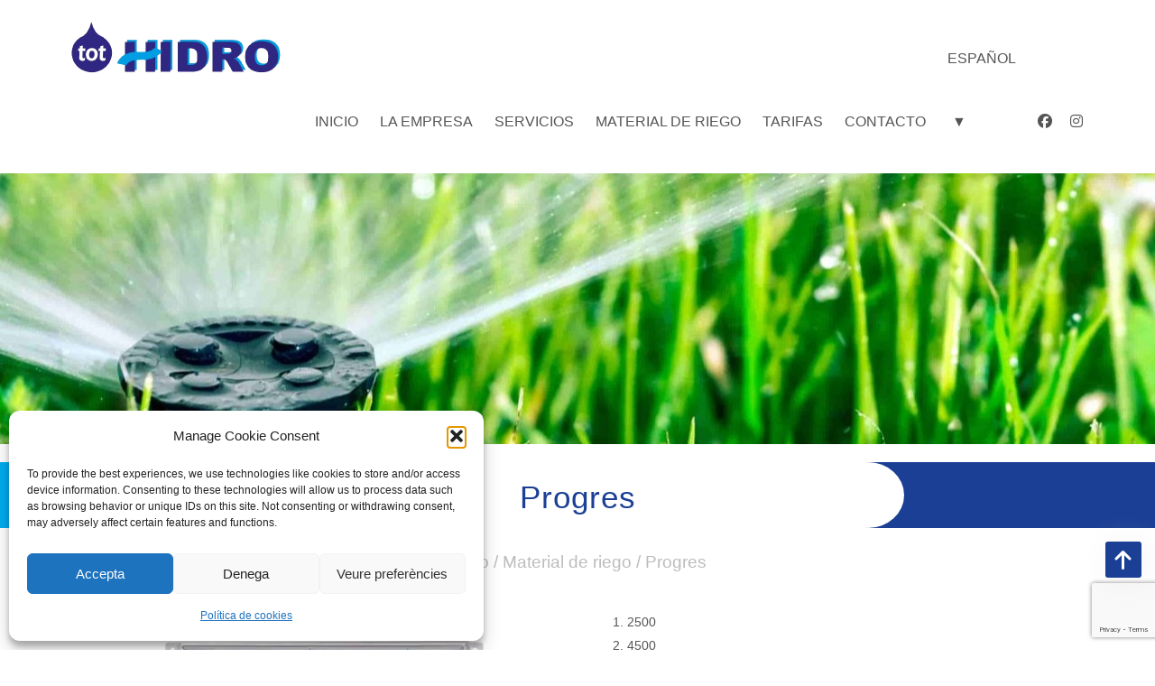

--- FILE ---
content_type: text/html; charset=UTF-8
request_url: https://tothidro.com/material-de-riego-es/progres/
body_size: 72624
content:
<!doctype html>
<html lang="ca">
<head>

    <!-- Required meta tags -->
    <meta charset="utf-8" />
    <meta http-equiv="Content-Type" content="text/html; charset=UTF-8" />
    <meta name="viewport" content="width=device-width, initial-scale=1.0" />
    <meta name="description" content="Tot Hidro es una empresa de riego" />
    <meta name="keywords" content="riego, riego por goteo, riego por aspersión, sistemas de riego, automatización de riego, mangueras de riego, válvulas de riego, aspersores, bombas de agua, eficiencia hídrica, sensores de humedad, mantenimiento de riego, fertilizantes para riego, jardinería, consejos de riego, riego inteligente, innovaciones en riego">

    <meta name="author" content="" />

    <!-- OG CARD -->

    <meta property="og:title" content="Tot Hidro " />
    <meta property="og:description" content="Tot Hidro es una empresa de riego" />
    <meta property="og:url" content="https://tothidro.com/wp-content/themes/tothidro" />
    <meta property="og:image" content="https://tothidro.com/wp-content/uploads/2023/04/VIVES_LOGO_VER.png" />

    <!-- og-card -->

    <!-- Font Awesome -->
    <script src="https://kit.fontawesome.com/78f9180757.js" crossorigin="anonymous"></script>
    <!-- Bootstrapp Styles -->
    <link type="text/css" rel="stylesheet" href="https://tothidro.com/wp-content/themes/tothidro/webroot/css/bootstrap.css" media="screen" />
    <!-- Awesome Icons Styles -->
    <link type="text/css" rel="stylesheet" href="https://tothidro.com/wp-content/themes/tothidro/webroot/css/font-awesome.css" media="screen" />
    <link rel="stylesheet" href="https://tothidro.com/wp-content/themes/tothidro/webroot/css/owl.carousel.min.css" />
    <link rel="stylesheet" href="https://tothidro.com/wp-content/themes/tothidro/webroot/css/owl.theme.default.min.css" />

    <!-- Css Styles -->
    <link type="text/css" rel="stylesheet" href="https://tothidro.com/wp-content/themes/tothidro/style.css" media="screen" />
    <link type="text/css" rel="stylesheet" href="https://tothidro.com/wp-content/themes/tothidro/style.scss" media="screen" />
    <link type="text/css" rel="stylesheet" href="https://tothidro.com/wp-content/themes/tothidro/webroot/css/rotator.css" media="screen" />

    <link type="text/css" rel="stylesheet" href="https://tothidro.com/wp-content/themes/tothidro/webroot/css/slider-brand.css" media="screen" />
    <!-- Favicon -->
    <link rel="shortcut icon" href="https://tothidro.com/wp-content/uploads/2023/04/VIVES_ANAGRAMA.png" type="image/icon" />

    <!------ Include the above in your HEAD tag ---------->
    <script src="//cdnjs.cloudflare.com/ajax/libs/jquery/3.2.1/jquery.min.js"></script>
    <script src="https://cdnjs.cloudflare.com/ajax/libs/slick-carousel/1.6.0/slick.js"></script>

    <!------ Include the above in your HEAD tag ---------->
    <!-- Analitycs -->

    <!-- Google tag (gtag.js) -->
    <script type="text/plain" data-service="google-analytics" data-category="statistics" async data-cmplz-src="https://www.googletagmanager.com/gtag/js?id=G-TT3T0ZYP16"></script>
    <script>
      window.dataLayer = window.dataLayer || [];
      function gtag(){dataLayer.push(arguments);}
      gtag('js', new Date());

      gtag('config', 'G-TT3T0ZYP16');
    </script>

    <!-- analitics -->

    <!-- CookieBot -->


    <!-- .cookiebot -->




    <title>
                Tot Hidro | Progres - Tot Hidro                        </title>


    <script src="https://tothidro.com/wp-content/themes/tothidro/webroot/js/lazyload.min.js"></script>
        <!-- Carrega funcio header wordpress -->
    <meta name='robots' content='index, follow, max-image-preview:large, max-snippet:-1, max-video-preview:-1' />
<link rel="alternate" hreflang="ca" href="https://tothidro.com/material-de-riego/progres/?lang=ca" />
<link rel="alternate" hreflang="es" href="https://tothidro.com/material-de-riego-es/progres/" />
<link rel="alternate" hreflang="x-default" href="https://tothidro.com/material-de-riego-es/progres/" />

	<!-- This site is optimized with the Yoast SEO plugin v26.5 - https://yoast.com/wordpress/plugins/seo/ -->
	<link rel="canonical" href="https://tothidro.com/material-de-riego-es/progres/" />
	<meta property="og:locale" content="es_ES" />
	<meta property="og:type" content="article" />
	<meta property="og:title" content="Progres - Tot Hidro" />
	<meta property="og:url" content="https://tothidro.com/material-de-riego-es/progres/" />
	<meta property="og:site_name" content="Tot Hidro" />
	<meta property="article:publisher" content="https://www.facebook.com/p/TotHidro-100066739570552/" />
	<meta property="article:published_time" content="2023-12-12T10:24:11+00:00" />
	<meta property="article:modified_time" content="2024-04-23T06:17:02+00:00" />
	<meta property="og:image" content="https://tothidro.com/wp-content/uploads/2023/12/progres-2500.webp" />
	<meta property="og:image:width" content="900" />
	<meta property="og:image:height" content="600" />
	<meta property="og:image:type" content="image/webp" />
	<meta name="author" content="T0TH1DR0_U23R" />
	<meta name="twitter:card" content="summary_large_image" />
	<meta name="twitter:label1" content="Escrito por" />
	<meta name="twitter:data1" content="T0TH1DR0_U23R" />
	<meta name="twitter:label2" content="Tiempo de lectura" />
	<meta name="twitter:data2" content="1 minuto" />
	<script type="application/ld+json" class="yoast-schema-graph">{"@context":"https://schema.org","@graph":[{"@type":"Article","@id":"https://tothidro.com/material-de-riego-es/progres/#article","isPartOf":{"@id":"https://tothidro.com/material-de-riego-es/progres/"},"author":{"name":"T0TH1DR0_U23R","@id":"https://tothidro.com/#/schema/person/c333fab7d8daf9bb5fde6f763bc6d6b7"},"headline":"Progres","datePublished":"2023-12-12T10:24:11+00:00","dateModified":"2024-04-23T06:17:02+00:00","mainEntityOfPage":{"@id":"https://tothidro.com/material-de-riego-es/progres/"},"wordCount":2,"commentCount":0,"publisher":{"@id":"https://tothidro.com/#organization"},"image":{"@id":"https://tothidro.com/material-de-riego-es/progres/#primaryimage"},"thumbnailUrl":"https://tothidro.com/wp-content/uploads/2023/12/progres-2500.webp","articleSection":["Material de riego"],"inLanguage":"es","potentialAction":[{"@type":"CommentAction","name":"Comment","target":["https://tothidro.com/material-de-riego-es/progres/#respond"]}]},{"@type":"WebPage","@id":"https://tothidro.com/material-de-riego-es/progres/","url":"https://tothidro.com/material-de-riego-es/progres/","name":"Progres - Tot Hidro","isPartOf":{"@id":"https://tothidro.com/#website"},"primaryImageOfPage":{"@id":"https://tothidro.com/material-de-riego-es/progres/#primaryimage"},"image":{"@id":"https://tothidro.com/material-de-riego-es/progres/#primaryimage"},"thumbnailUrl":"https://tothidro.com/wp-content/uploads/2023/12/progres-2500.webp","datePublished":"2023-12-12T10:24:11+00:00","dateModified":"2024-04-23T06:17:02+00:00","breadcrumb":{"@id":"https://tothidro.com/material-de-riego-es/progres/#breadcrumb"},"inLanguage":"es","potentialAction":[{"@type":"ReadAction","target":["https://tothidro.com/material-de-riego-es/progres/"]}]},{"@type":"ImageObject","inLanguage":"es","@id":"https://tothidro.com/material-de-riego-es/progres/#primaryimage","url":"https://tothidro.com/wp-content/uploads/2023/12/progres-2500.webp","contentUrl":"https://tothidro.com/wp-content/uploads/2023/12/progres-2500.webp","width":900,"height":600},{"@type":"BreadcrumbList","@id":"https://tothidro.com/material-de-riego-es/progres/#breadcrumb","itemListElement":[{"@type":"ListItem","position":1,"name":"Inici","item":"https://tothidro.com/"},{"@type":"ListItem","position":2,"name":"Progres"}]},{"@type":"WebSite","@id":"https://tothidro.com/#website","url":"https://tothidro.com/","name":"Tot Hidro","description":"Tot Hidro es una empresa de riego","publisher":{"@id":"https://tothidro.com/#organization"},"potentialAction":[{"@type":"SearchAction","target":{"@type":"EntryPoint","urlTemplate":"https://tothidro.com/?s={search_term_string}"},"query-input":{"@type":"PropertyValueSpecification","valueRequired":true,"valueName":"search_term_string"}}],"inLanguage":"es"},{"@type":"Organization","@id":"https://tothidro.com/#organization","name":"Tot Hidro","url":"https://tothidro.com/","logo":{"@type":"ImageObject","inLanguage":"es","@id":"https://tothidro.com/#/schema/logo/image/","url":"http://tothidro.com/wp-content/uploads/2023/12/logo.png","contentUrl":"http://tothidro.com/wp-content/uploads/2023/12/logo.png","width":1080,"height":1079,"caption":"Tot Hidro"},"image":{"@id":"https://tothidro.com/#/schema/logo/image/"},"sameAs":["https://www.facebook.com/p/TotHidro-100066739570552/"]},{"@type":"Person","@id":"https://tothidro.com/#/schema/person/c333fab7d8daf9bb5fde6f763bc6d6b7","name":"T0TH1DR0_U23R","image":{"@type":"ImageObject","inLanguage":"es","@id":"https://tothidro.com/#/schema/person/image/","url":"https://secure.gravatar.com/avatar/61a66d0b054f3b191fccfe63c82e9ac337394302d29a4fd6d65880328968c8c6?s=96&d=mm&r=g","contentUrl":"https://secure.gravatar.com/avatar/61a66d0b054f3b191fccfe63c82e9ac337394302d29a4fd6d65880328968c8c6?s=96&d=mm&r=g","caption":"T0TH1DR0_U23R"},"sameAs":["http://www.tothidro.com"],"url":"https://tothidro.com/author/t0th1dr0_u23r/"}]}</script>
	<!-- / Yoast SEO plugin. -->


<link rel="alternate" type="application/rss+xml" title="Tot Hidro &raquo; Comentario Progres del feed" href="https://tothidro.com/material-de-riego-es/progres/feed/" />
<link rel="alternate" title="oEmbed (JSON)" type="application/json+oembed" href="https://tothidro.com/wp-json/oembed/1.0/embed?url=https%3A%2F%2Ftothidro.com%2Fmaterial-de-riego-es%2Fprogres%2F" />
<link rel="alternate" title="oEmbed (XML)" type="text/xml+oembed" href="https://tothidro.com/wp-json/oembed/1.0/embed?url=https%3A%2F%2Ftothidro.com%2Fmaterial-de-riego-es%2Fprogres%2F&#038;format=xml" />
<style id='wp-img-auto-sizes-contain-inline-css' type='text/css'>
img:is([sizes=auto i],[sizes^="auto," i]){contain-intrinsic-size:3000px 1500px}
/*# sourceURL=wp-img-auto-sizes-contain-inline-css */
</style>
<link rel='stylesheet' id='sbr_styles-css' href='https://tothidro.com/wp-content/plugins/reviews-feed/assets/css/sbr-styles.min.css?ver=2.1.1' type='text/css' media='all' />
<link rel='stylesheet' id='sbi_styles-css' href='https://tothidro.com/wp-content/plugins/instagram-feed/css/sbi-styles.min.css?ver=6.10.0' type='text/css' media='all' />
<style id='wp-emoji-styles-inline-css' type='text/css'>

	img.wp-smiley, img.emoji {
		display: inline !important;
		border: none !important;
		box-shadow: none !important;
		height: 1em !important;
		width: 1em !important;
		margin: 0 0.07em !important;
		vertical-align: -0.1em !important;
		background: none !important;
		padding: 0 !important;
	}
/*# sourceURL=wp-emoji-styles-inline-css */
</style>
<link rel='stylesheet' id='wp-block-library-css' href='https://tothidro.com/wp-includes/css/dist/block-library/style.min.css?ver=6.9' type='text/css' media='all' />
<style id='global-styles-inline-css' type='text/css'>
:root{--wp--preset--aspect-ratio--square: 1;--wp--preset--aspect-ratio--4-3: 4/3;--wp--preset--aspect-ratio--3-4: 3/4;--wp--preset--aspect-ratio--3-2: 3/2;--wp--preset--aspect-ratio--2-3: 2/3;--wp--preset--aspect-ratio--16-9: 16/9;--wp--preset--aspect-ratio--9-16: 9/16;--wp--preset--color--black: #000000;--wp--preset--color--cyan-bluish-gray: #abb8c3;--wp--preset--color--white: #ffffff;--wp--preset--color--pale-pink: #f78da7;--wp--preset--color--vivid-red: #cf2e2e;--wp--preset--color--luminous-vivid-orange: #ff6900;--wp--preset--color--luminous-vivid-amber: #fcb900;--wp--preset--color--light-green-cyan: #7bdcb5;--wp--preset--color--vivid-green-cyan: #00d084;--wp--preset--color--pale-cyan-blue: #8ed1fc;--wp--preset--color--vivid-cyan-blue: #0693e3;--wp--preset--color--vivid-purple: #9b51e0;--wp--preset--gradient--vivid-cyan-blue-to-vivid-purple: linear-gradient(135deg,rgb(6,147,227) 0%,rgb(155,81,224) 100%);--wp--preset--gradient--light-green-cyan-to-vivid-green-cyan: linear-gradient(135deg,rgb(122,220,180) 0%,rgb(0,208,130) 100%);--wp--preset--gradient--luminous-vivid-amber-to-luminous-vivid-orange: linear-gradient(135deg,rgb(252,185,0) 0%,rgb(255,105,0) 100%);--wp--preset--gradient--luminous-vivid-orange-to-vivid-red: linear-gradient(135deg,rgb(255,105,0) 0%,rgb(207,46,46) 100%);--wp--preset--gradient--very-light-gray-to-cyan-bluish-gray: linear-gradient(135deg,rgb(238,238,238) 0%,rgb(169,184,195) 100%);--wp--preset--gradient--cool-to-warm-spectrum: linear-gradient(135deg,rgb(74,234,220) 0%,rgb(151,120,209) 20%,rgb(207,42,186) 40%,rgb(238,44,130) 60%,rgb(251,105,98) 80%,rgb(254,248,76) 100%);--wp--preset--gradient--blush-light-purple: linear-gradient(135deg,rgb(255,206,236) 0%,rgb(152,150,240) 100%);--wp--preset--gradient--blush-bordeaux: linear-gradient(135deg,rgb(254,205,165) 0%,rgb(254,45,45) 50%,rgb(107,0,62) 100%);--wp--preset--gradient--luminous-dusk: linear-gradient(135deg,rgb(255,203,112) 0%,rgb(199,81,192) 50%,rgb(65,88,208) 100%);--wp--preset--gradient--pale-ocean: linear-gradient(135deg,rgb(255,245,203) 0%,rgb(182,227,212) 50%,rgb(51,167,181) 100%);--wp--preset--gradient--electric-grass: linear-gradient(135deg,rgb(202,248,128) 0%,rgb(113,206,126) 100%);--wp--preset--gradient--midnight: linear-gradient(135deg,rgb(2,3,129) 0%,rgb(40,116,252) 100%);--wp--preset--font-size--small: 13px;--wp--preset--font-size--medium: 20px;--wp--preset--font-size--large: 36px;--wp--preset--font-size--x-large: 42px;--wp--preset--spacing--20: 0.44rem;--wp--preset--spacing--30: 0.67rem;--wp--preset--spacing--40: 1rem;--wp--preset--spacing--50: 1.5rem;--wp--preset--spacing--60: 2.25rem;--wp--preset--spacing--70: 3.38rem;--wp--preset--spacing--80: 5.06rem;--wp--preset--shadow--natural: 6px 6px 9px rgba(0, 0, 0, 0.2);--wp--preset--shadow--deep: 12px 12px 50px rgba(0, 0, 0, 0.4);--wp--preset--shadow--sharp: 6px 6px 0px rgba(0, 0, 0, 0.2);--wp--preset--shadow--outlined: 6px 6px 0px -3px rgb(255, 255, 255), 6px 6px rgb(0, 0, 0);--wp--preset--shadow--crisp: 6px 6px 0px rgb(0, 0, 0);}:where(.is-layout-flex){gap: 0.5em;}:where(.is-layout-grid){gap: 0.5em;}body .is-layout-flex{display: flex;}.is-layout-flex{flex-wrap: wrap;align-items: center;}.is-layout-flex > :is(*, div){margin: 0;}body .is-layout-grid{display: grid;}.is-layout-grid > :is(*, div){margin: 0;}:where(.wp-block-columns.is-layout-flex){gap: 2em;}:where(.wp-block-columns.is-layout-grid){gap: 2em;}:where(.wp-block-post-template.is-layout-flex){gap: 1.25em;}:where(.wp-block-post-template.is-layout-grid){gap: 1.25em;}.has-black-color{color: var(--wp--preset--color--black) !important;}.has-cyan-bluish-gray-color{color: var(--wp--preset--color--cyan-bluish-gray) !important;}.has-white-color{color: var(--wp--preset--color--white) !important;}.has-pale-pink-color{color: var(--wp--preset--color--pale-pink) !important;}.has-vivid-red-color{color: var(--wp--preset--color--vivid-red) !important;}.has-luminous-vivid-orange-color{color: var(--wp--preset--color--luminous-vivid-orange) !important;}.has-luminous-vivid-amber-color{color: var(--wp--preset--color--luminous-vivid-amber) !important;}.has-light-green-cyan-color{color: var(--wp--preset--color--light-green-cyan) !important;}.has-vivid-green-cyan-color{color: var(--wp--preset--color--vivid-green-cyan) !important;}.has-pale-cyan-blue-color{color: var(--wp--preset--color--pale-cyan-blue) !important;}.has-vivid-cyan-blue-color{color: var(--wp--preset--color--vivid-cyan-blue) !important;}.has-vivid-purple-color{color: var(--wp--preset--color--vivid-purple) !important;}.has-black-background-color{background-color: var(--wp--preset--color--black) !important;}.has-cyan-bluish-gray-background-color{background-color: var(--wp--preset--color--cyan-bluish-gray) !important;}.has-white-background-color{background-color: var(--wp--preset--color--white) !important;}.has-pale-pink-background-color{background-color: var(--wp--preset--color--pale-pink) !important;}.has-vivid-red-background-color{background-color: var(--wp--preset--color--vivid-red) !important;}.has-luminous-vivid-orange-background-color{background-color: var(--wp--preset--color--luminous-vivid-orange) !important;}.has-luminous-vivid-amber-background-color{background-color: var(--wp--preset--color--luminous-vivid-amber) !important;}.has-light-green-cyan-background-color{background-color: var(--wp--preset--color--light-green-cyan) !important;}.has-vivid-green-cyan-background-color{background-color: var(--wp--preset--color--vivid-green-cyan) !important;}.has-pale-cyan-blue-background-color{background-color: var(--wp--preset--color--pale-cyan-blue) !important;}.has-vivid-cyan-blue-background-color{background-color: var(--wp--preset--color--vivid-cyan-blue) !important;}.has-vivid-purple-background-color{background-color: var(--wp--preset--color--vivid-purple) !important;}.has-black-border-color{border-color: var(--wp--preset--color--black) !important;}.has-cyan-bluish-gray-border-color{border-color: var(--wp--preset--color--cyan-bluish-gray) !important;}.has-white-border-color{border-color: var(--wp--preset--color--white) !important;}.has-pale-pink-border-color{border-color: var(--wp--preset--color--pale-pink) !important;}.has-vivid-red-border-color{border-color: var(--wp--preset--color--vivid-red) !important;}.has-luminous-vivid-orange-border-color{border-color: var(--wp--preset--color--luminous-vivid-orange) !important;}.has-luminous-vivid-amber-border-color{border-color: var(--wp--preset--color--luminous-vivid-amber) !important;}.has-light-green-cyan-border-color{border-color: var(--wp--preset--color--light-green-cyan) !important;}.has-vivid-green-cyan-border-color{border-color: var(--wp--preset--color--vivid-green-cyan) !important;}.has-pale-cyan-blue-border-color{border-color: var(--wp--preset--color--pale-cyan-blue) !important;}.has-vivid-cyan-blue-border-color{border-color: var(--wp--preset--color--vivid-cyan-blue) !important;}.has-vivid-purple-border-color{border-color: var(--wp--preset--color--vivid-purple) !important;}.has-vivid-cyan-blue-to-vivid-purple-gradient-background{background: var(--wp--preset--gradient--vivid-cyan-blue-to-vivid-purple) !important;}.has-light-green-cyan-to-vivid-green-cyan-gradient-background{background: var(--wp--preset--gradient--light-green-cyan-to-vivid-green-cyan) !important;}.has-luminous-vivid-amber-to-luminous-vivid-orange-gradient-background{background: var(--wp--preset--gradient--luminous-vivid-amber-to-luminous-vivid-orange) !important;}.has-luminous-vivid-orange-to-vivid-red-gradient-background{background: var(--wp--preset--gradient--luminous-vivid-orange-to-vivid-red) !important;}.has-very-light-gray-to-cyan-bluish-gray-gradient-background{background: var(--wp--preset--gradient--very-light-gray-to-cyan-bluish-gray) !important;}.has-cool-to-warm-spectrum-gradient-background{background: var(--wp--preset--gradient--cool-to-warm-spectrum) !important;}.has-blush-light-purple-gradient-background{background: var(--wp--preset--gradient--blush-light-purple) !important;}.has-blush-bordeaux-gradient-background{background: var(--wp--preset--gradient--blush-bordeaux) !important;}.has-luminous-dusk-gradient-background{background: var(--wp--preset--gradient--luminous-dusk) !important;}.has-pale-ocean-gradient-background{background: var(--wp--preset--gradient--pale-ocean) !important;}.has-electric-grass-gradient-background{background: var(--wp--preset--gradient--electric-grass) !important;}.has-midnight-gradient-background{background: var(--wp--preset--gradient--midnight) !important;}.has-small-font-size{font-size: var(--wp--preset--font-size--small) !important;}.has-medium-font-size{font-size: var(--wp--preset--font-size--medium) !important;}.has-large-font-size{font-size: var(--wp--preset--font-size--large) !important;}.has-x-large-font-size{font-size: var(--wp--preset--font-size--x-large) !important;}
/*# sourceURL=global-styles-inline-css */
</style>

<style id='classic-theme-styles-inline-css' type='text/css'>
/*! This file is auto-generated */
.wp-block-button__link{color:#fff;background-color:#32373c;border-radius:9999px;box-shadow:none;text-decoration:none;padding:calc(.667em + 2px) calc(1.333em + 2px);font-size:1.125em}.wp-block-file__button{background:#32373c;color:#fff;text-decoration:none}
/*# sourceURL=/wp-includes/css/classic-themes.min.css */
</style>
<link rel='stylesheet' id='contact-form-7-css' href='https://tothidro.com/wp-content/plugins/contact-form-7/includes/css/styles.css?ver=6.1.4' type='text/css' media='all' />
<link rel='stylesheet' id='ctf_styles-css' href='https://tothidro.com/wp-content/plugins/custom-twitter-feeds/css/ctf-styles.min.css?ver=2.3.1' type='text/css' media='all' />
<link rel='stylesheet' id='cff-css' href='https://tothidro.com/wp-content/plugins/custom-facebook-feed/assets/css/cff-style.min.css?ver=4.3.4' type='text/css' media='all' />
<link rel='stylesheet' id='sb-font-awesome-css' href='https://tothidro.com/wp-content/plugins/custom-facebook-feed/assets/css/font-awesome.min.css?ver=4.7.0' type='text/css' media='all' />
<link rel='stylesheet' id='wpml-menu-item-0-css' href='https://tothidro.com/wp-content/plugins/sitepress-multilingual-cms/templates/language-switchers/menu-item/style.min.css?ver=1' type='text/css' media='all' />
<link rel='stylesheet' id='cmplz-general-css' href='https://tothidro.com/wp-content/plugins/complianz-gdpr/assets/css/cookieblocker.min.css?ver=1764749582' type='text/css' media='all' />
<link rel='stylesheet' id='wp-block-list-css' href='https://tothidro.com/wp-includes/blocks/list/style.min.css?ver=6.9' type='text/css' media='all' />
<script type="text/javascript" id="wpml-cookie-js-extra">
/* <![CDATA[ */
var wpml_cookies = {"wp-wpml_current_language":{"value":"es","expires":1,"path":"/"}};
var wpml_cookies = {"wp-wpml_current_language":{"value":"es","expires":1,"path":"/"}};
//# sourceURL=wpml-cookie-js-extra
/* ]]> */
</script>
<script type="text/javascript" src="https://tothidro.com/wp-content/plugins/sitepress-multilingual-cms/res/js/cookies/language-cookie.js?ver=486900" id="wpml-cookie-js" defer="defer" data-wp-strategy="defer"></script>
<script type="text/javascript" src="https://tothidro.com/wp-includes/js/jquery/jquery.min.js?ver=3.7.1" id="jquery-core-js"></script>
<script type="text/javascript" src="https://tothidro.com/wp-includes/js/jquery/jquery-migrate.min.js?ver=3.4.1" id="jquery-migrate-js"></script>
<link rel="https://api.w.org/" href="https://tothidro.com/wp-json/" /><link rel="alternate" title="JSON" type="application/json" href="https://tothidro.com/wp-json/wp/v2/posts/783" /><link rel="EditURI" type="application/rsd+xml" title="RSD" href="https://tothidro.com/xmlrpc.php?rsd" />
<meta name="generator" content="WordPress 6.9" />
<link rel='shortlink' href='https://tothidro.com/?p=783' />
<meta name="generator" content="WPML ver:4.8.6 stt:8,2;" />
			<style>.cmplz-hidden {
					display: none !important;
				}</style><link rel="icon" href="https://tothidro.com/wp-content/uploads/2023/12/favicon.png" sizes="32x32" />
<link rel="icon" href="https://tothidro.com/wp-content/uploads/2023/12/favicon.png" sizes="192x192" />
<link rel="apple-touch-icon" href="https://tothidro.com/wp-content/uploads/2023/12/favicon.png" />
<meta name="msapplication-TileImage" content="https://tothidro.com/wp-content/uploads/2023/12/favicon.png" />

</head>




<body>

    <div class="animationload">

        <div class="spinner"></div>

        <style>
            @media only screen and (min-width: 300px) and (max-width: 1024px) {
                .spinner {
                    width: 56px;
                    height: 56px;
                    border-radius: 50%;
                    border: 9px solid;
                    border-color: #dbdcef;
                    border-right-color:#019fe2;
                    animation: spinner-d3wgkg 1s infinite linear;
                    left: 43% !important;
                    /* centers the loading animation horizontally one the screen */

                    top: 47% !important;
                    position: relative;
                }

                @keyframes spinner-d3wgkg {
                    to {
                        transform: rotate(1turn);
                    }
                }
            }

            .spinner {
                width: 56px;
                height: 56px;
                border-radius: 50%;
                border: 9px solid;
                border-color: #dbdcef;
                border-right-color: #019fe2;
                animation: spinner-d3wgkg 1s infinite linear;
                left: 50%;
                /* centers the loading animation horizontally one the screen */

                top: 50%;
                position: relative;
            }

            @keyframes spinner-d3wgkg {
                to {
                    transform: rotate(1turn);
                }
            }
        </style>



    </div>



    <h1 style="display:none">Benvinguts a TOT HIDRO</h1>

<div class="header">
    <div class="overlay">
       
        <div class="container">
            <div class="logo-nav">
                             <a href="https://tothidro.com/?lang=es"><div class="logo"><img id="navbar-brand-id" src="https://tothidro.com/wp-content/themes/tothidro/webroot/image/lazy.png" data-src="https://tothidro.com/wp-content/uploads/2023/12/logo-3.png" style="width: 25rem;
    margin-top: -9px;" alt="brand" class="lazy img-responsive"></a>
                       
</div>

                <i class="fa fa-bars fa-2x"></i>
            

                <ul id="menu-menu-principal-castellano" class="nav-two"><li itemscope="itemscope" itemtype="https://www.schema.org/SiteNavigationElement" id="menu-item-792" class="menu-item menu-item-type-custom menu-item-object-custom menu-item-792 nav-item"><a title="Inicio" href="/" class="nav-link">Inicio</a></li>
<li itemscope="itemscope" itemtype="https://www.schema.org/SiteNavigationElement" id="menu-item-793" class="menu-item menu-item-type-custom menu-item-object-custom menu-item-793 nav-item"><a title="La empresa" href="/#empresa" class="nav-link">La empresa</a></li>
<li itemscope="itemscope" itemtype="https://www.schema.org/SiteNavigationElement" id="menu-item-794" class="menu-item menu-item-type-custom menu-item-object-custom menu-item-794 nav-item"><a title="Servicios" href="/#serveis" class="nav-link">Servicios</a></li>
<li itemscope="itemscope" itemtype="https://www.schema.org/SiteNavigationElement" id="menu-item-795" class="menu-item menu-item-type-custom menu-item-object-custom menu-item-795 nav-item"><a title="Material de riego" href="/#riego" class="nav-link">Material de riego</a></li>
<li itemscope="itemscope" itemtype="https://www.schema.org/SiteNavigationElement" id="menu-item-796" class="menu-item menu-item-type-custom menu-item-object-custom menu-item-796 nav-item"><a title="Tarifas" href="/#tarifes" class="nav-link">Tarifas</a></li>
<li itemscope="itemscope" itemtype="https://www.schema.org/SiteNavigationElement" id="menu-item-797" class="menu-item menu-item-type-custom menu-item-object-custom menu-item-797 nav-item"><a title="Contacto" href="/#contacte" class="nav-link">Contacto</a></li>
<li itemscope="itemscope" itemtype="https://www.schema.org/SiteNavigationElement" id="menu-item-wpml-ls-2-es" class="menu-item wpml-ls-slot-2 wpml-ls-item wpml-ls-item-es wpml-ls-current-language wpml-ls-menu-item wpml-ls-last-item menu-item-type-wpml_ls_menu_item menu-item-object-wpml_ls_menu_item menu-item-has-children dropdown menu-item-wpml-ls-2-es nav-item"><a title="
Español" href="https://tothidro.com/material-de-riego-es/progres/" class="nav-link" role="menuitem"><span class="wpml-ls-native" lang="es">Español</span></a>
<ul class="dropdown-menu"  role="menu">
	<li itemscope="itemscope" itemtype="https://www.schema.org/SiteNavigationElement" id="menu-item-wpml-ls-2-ca" class="menu-item wpml-ls-slot-2 wpml-ls-item wpml-ls-item-ca wpml-ls-menu-item wpml-ls-first-item menu-item-type-wpml_ls_menu_item menu-item-object-wpml_ls_menu_item menu-item-wpml-ls-2-ca nav-item"><a title="Cambiar a Catalán(Català)" href="https://tothidro.com/material-de-riego/progres/?lang=ca" class="dropdown-item" aria-label="Cambiar a Catalán(Català)" role="menuitem"><span class="wpml-ls-native" lang="ca">Català</span><span class="wpml-ls-display"><span class="wpml-ls-bracket"> (</span>Catalán<span class="wpml-ls-bracket">)</span></span></a></li>
</ul>
</li>
<li class="nav-item hidden-xs"> <!-- La clase hidden-xs oculta este elemento en dispositivos extra pequeños -->
                    <a class="nav-link " href="https://www.facebook.com/tothidro.reus" target="_blank"><i class="fa-brands fa-facebook"></i></a>
                </li><li class="nav-item hidden-xs">
                    <a class="nav-link " href="https://www.instagram.com/tothidro_reus/" target="_blank"><i class="fa-brands fa-instagram"></i></a>
                </li></ul>            
  
            </div>
           
        </div>
    </div>
</div>

 
    </header> <!-- /#header -->

    <!-- Carregar Slider de la Home -->
    <div class="gradient">


            <section class="pageheader">
            <div class="intro-wrapper">
                <div class="intro">
                    <div class="container">

                    </div>
                </div>
            </div>
        </section>
        </div>
    <!-- .slider_home -->

     
    <div class="row" >
                   
                    <div class="col-md-3 blue-phone" style="background: #00adef;height: 7.3rem;margin-top: 2rem;">
                        <div class="ball_1"></div>
                    </div>
                    <div class="col-md-6 " style="margin-top: 2rem;">
                        
                        <h2 class="title-text">Progres</h2>
                       
                    </div>
                    <div class="col-md-3 blue-phone"style="background: #1b3f95;height: 7.3rem;margin-top: 2rem;">
                        <div class="ball_2"></div>
                    </div>
                </div> 

      
        <div class="container" style="margin-bottom:13rem;">
                <div style="color:#80808087;text-align: center;" id="breadcrumbs" style="text-align:center"><a style="color:#80808087;text-align: center;" href="https://tothidro.com">Inicio</a> / <a href="https://tothidro.com/category/material-de-riego-es/">Material de riego</a> / <span>Progres</span></div>                <div class="col-md-6 ">
                        <img style="width: 100; height: 100;" class="img-responsive"src="https://tothidro.com/wp-content/uploads/2023/12/progres-2500.webp" alt="material-de-riego">
                </div>
                <div class="col-md-6 list-of-subcategories">
                        
<ol class="wp-block-list">
<li>2500</li>



<li>4500</li>



<li>COMPLEMENTOS</li>
</ol>
                </div>
        </div>
        




 <!-- Contact Us -->
<section class="background-home" id="tarifes" style="padding-top: 40px;padding-bottom: 5%;">
    <div id="home-news">
        <div class="row" style="margin-bottom: 4%;">
                   
                    <div class="col-md-3 blue-phone" style="background: #00adef;height: 7.3rem;">
                        <div class="ball_1_grey"></div>
                    </div>
                    <div class="col-md-6 ">
                        
                                                  	<h2 class="title-text">Tarifas</h2>
                           
                       
                    </div>
                    <div class="col-md-3 blue-phone"style="background: #1b3f95;height: 7.3rem;">
                        <div class="ball_2_grey"></div>
                    </div>
                </div> 

    	<div class="">
    		
		    <div class="row">
		    	<div class="col-md-4 img-tarifa" style="text-align:center;">
		        	 <img decoding="async" src="https://tothidro.com/wp-content/uploads/2024/01/Seccio-mobil-particular.webp" alt="" class=" img-responsive wp-image-467" style=""> 
		        	
		        </div>
		        <div class="col-md-4" style="text-align:center">
		        	<div class="row tarifa-btn" >
		        		<div class="col-md-12">
			        	  	                        	<a target="_blank"href="https://tothidro.com/wp-content/themes/tothidro/TARIFATOT2023.pdf" style="margin-bottom: 3rem;width: auto;"class="btn button-tothidro btn-lg" role="button"><i class="fa-solid fa-file-pdf"></i> Descarga las tarifas en .PDF </a>
	                       
			            </div>
			            <div class="col-md-12">
	                      	                        	<a  target="_blank"href="https://tothidro.com/wp-content/themes/tothidro/FITXACLIENT.pdf"  class="link-alta" role="button"><i class="fa-solid fa-file-pdf"></i> Descarga la ficha de alta de cliente en .PDF</a>
	                       						</div>
		             </div>
		        </div>
		        <div class="col-md-4 img-tarifa" style="text-align:center;margin-top: 4rem;">
		        	  
		        	<img decoding="async" src="https://tothidro.com/wp-content/uploads/2024/01/Seccio-Fibra-optica.webp" alt="" class="img-responsive wp-image-467" style="">
		        </div>

		        
		    </div>
		</div>
		
    </div>

</section>



 <section id="contacte" class="background-home" style="padding-top: 40px;">
 	       
       	<div class="row">
                   
                    <div class="col-md-3 blue-phone" style="background: #00adef;height: 7.3rem;">
                        <div class="ball_1_grey"></div>
                    </div>
                    <div class="col-md-6 ">
                        
                                               	<h2 class="title-text">Contacto</h2>
                        
                       
                    </div>
                    <div class="col-md-3 blue-phone"style="background: #1b3f95;height: 7.3rem;">
                        <div class="ball_2_grey"></div>
                    </div>
                </div> 
                <div class="container" style="text-align: justify !important;margin-top: 5%;margin-bottom: 5% ;">
        		<div class="row">
		            
		                <div class="col-sm-3 padding-bottom-contact" style="padding-right: 0; padding-left: 0;">
		                    <div class="practice-item" style="    color: #00adef;
		    font-weight: 100;">
		                        <div class="practice_inner" style="min-height: 25.5rem !important;">
		                            <div class="practice-icon icons">
		                                <i class="fa-solid fa-phone"></i>		                            </div>
		                            <a title="title">
		                                <h3 class="title-text-h3">Teléfono</h3>
		                            </a>
		                            <p style="text-align:center !important;font-weight: 100 !important;"> 
		                                <!-- wp:paragraph -->
<p><strong><a href="tel:977394193">977 39 41 93</a></strong></p>
<!-- /wp:paragraph -->		                            </p>
		                        </div>
		                    </div> <!-- /.practice-item -->
		                </div> <!-- /.col-sm-4 -->

            
		                <div class="col-sm-3 padding-bottom-contact" style="padding-right: 0; padding-left: 0;">
		                    <div class="practice-item" style="    color: #00adef;
		    font-weight: 100;">
		                        <div class="practice_inner" style="min-height: 25.5rem !important;">
		                            <div class="practice-icon icons">
		                                <i class="fa-solid fa-location-dot"></i>		                            </div>
		                            <a title="title">
		                                <h3 class="title-text-h3">Ubicación</h3>
		                            </a>
		                            <p style="text-align:center !important;font-weight: 100 !important;"> 
		                                <!-- wp:paragraph -->
<p><strong><a href="https://www.google.com/maps/place/Tothidro+S+L/@41.124393,1.0941151,17z/data=!3m1!4b1!4m6!3m5!1s0x12a150e172d57df7:0x146bb2b65c5bcfa6!8m2!3d41.124389!4d1.09669!16s%2Fg%2F1q5bms6z_?entry=ttu">Crta. Reus-Cambrils Km 5.2<br>43206 REUS</a></strong></p>
<!-- /wp:paragraph -->		                            </p>
		                        </div>
		                    </div> <!-- /.practice-item -->
		                </div> <!-- /.col-sm-4 -->

            
		                <div class="col-sm-3 padding-bottom-contact" style="padding-right: 0; padding-left: 0;">
		                    <div class="practice-item" style="    color: #00adef;
		    font-weight: 100;">
		                        <div class="practice_inner" style="min-height: 25.5rem !important;">
		                            <div class="practice-icon icons">
		                                <i class="fa-solid fa-inbox"></i>		                            </div>
		                            <a title="title">
		                                <h3 class="title-text-h3">Correo</h3>
		                            </a>
		                            <p style="text-align:center !important;font-weight: 100 !important;"> 
		                                <!-- wp:paragraph -->
<p><a href="mailto:info@tothidro.com">info@tothidro.com</a></p>
<!-- /wp:paragraph -->		                            </p>
		                        </div>
		                    </div> <!-- /.practice-item -->
		                </div> <!-- /.col-sm-4 -->

            
		                <div class="col-sm-3 padding-bottom-contact" style="padding-right: 0; padding-left: 0;">
		                    <div class="practice-item" style="    color: #00adef;
		    font-weight: 100;">
		                        <div class="practice_inner" style="min-height: 25.5rem !important;">
		                            <div class="practice-icon icons">
		                                <i class="fa-regular fa-clock"></i>		                            </div>
		                            <a title="title">
		                                <h3 class="title-text-h3">Horario</h3>
		                            </a>
		                            <p style="text-align:center !important;font-weight: 100 !important;"> 
		                                <!-- wp:paragraph {"translatedWithWPMLTM":"1"} -->
<p>De lunes a viernes:</p>
<!-- /wp:paragraph --><!-- wp:paragraph -->
<p>8:00 - 13:00</p>
<!-- /wp:paragraph --><!-- wp:paragraph -->
<p>15:00 - 19:00</p>
<!-- /wp:paragraph -->		                            </p>
		                        </div>
		                    </div> <!-- /.practice-item -->
		                </div> <!-- /.col-sm-4 -->

                    		<div class="col-sm-12">
        		
<div class="wpcf7 no-js" id="wpcf7-f798-o1" lang="es-ES" dir="ltr" data-wpcf7-id="798">
<div class="screen-reader-response"><p role="status" aria-live="polite" aria-atomic="true"></p> <ul></ul></div>
<form action="/material-de-riego-es/progres/#wpcf7-f798-o1" method="post" class="wpcf7-form init" aria-label="Formulario de contacto" novalidate="novalidate" data-status="init">
<fieldset class="hidden-fields-container"><input type="hidden" name="_wpcf7" value="798" /><input type="hidden" name="_wpcf7_version" value="6.1.4" /><input type="hidden" name="_wpcf7_locale" value="es_ES" /><input type="hidden" name="_wpcf7_unit_tag" value="wpcf7-f798-o1" /><input type="hidden" name="_wpcf7_container_post" value="0" /><input type="hidden" name="_wpcf7_posted_data_hash" value="" /><input type="hidden" name="_wpcf7_recaptcha_response" value="" />
</fieldset>
<div class="container">
	<div class="row">
		<div class="col-md-4">
			<p><label><span class="wpcf7-form-control-wrap" data-name="your-name"><input size="40" maxlength="400" class="wpcf7-form-control wpcf7-text wpcf7-validates-as-required form-control" autocomplete="name" aria-required="true" aria-invalid="false" placeholder="Nombre" value="" type="text" name="your-name" /></span> </label>
			</p>
			<p><label><span class="wpcf7-form-control-wrap" data-name="your-email"><input size="40" maxlength="400" class="wpcf7-form-control wpcf7-email wpcf7-validates-as-required wpcf7-text wpcf7-validates-as-email form-control" autocomplete="email" aria-required="true" aria-invalid="false" placeholder="E-mail" value="" type="email" name="your-email" /></span> </label>
			</p>
			<p><label><span class="wpcf7-form-control-wrap" data-name="your-subject"><input size="40" maxlength="400" class="wpcf7-form-control wpcf7-text wpcf7-validates-as-required form-control" autocomplete="asumpte" aria-required="true" aria-invalid="false" placeholder="Asunto" value="" type="text" name="your-subject" /></span> </label>
			</p>
		</div>
		<div class="col-md-8 col-xs-12">
			<p><span class="wpcf7-form-control-wrap" data-name="your-message"><textarea cols="40" rows="9" maxlength="2000" class="wpcf7-form-control wpcf7-textarea form-control" aria-invalid="false" placeholder="Escribe tu mensaje" name="your-message"></textarea></span>
			</p>
		</div>
	</div>
	<div class="row">
		<div class="col-lg-4 col-md-4 col-sm-12 col-xs-12">
			<p><span class="wpcf7-form-control-wrap" data-name="acceptance-242"><span class="wpcf7-form-control wpcf7-acceptance"><span class="wpcf7-list-item"><label><input type="checkbox" name="acceptance-242" value="1" class="accept" aria-invalid="false" /><span class="wpcf7-list-item-label"><a href="/informe-de-clausules-de-contacte/?lang=es" target="_blank" class="condicions"> He leído y acepto las condiciones sobre protección de datos(*) </a></span></label></span></span></span><br />
<input class="wpcf7-form-control wpcf7-submit has-spinner btn button-tothidro" type="submit" value="Enviar" />
			</p>
		</div>
	</div>
</div><!-- /.container --><div class="wpcf7-response-output" aria-hidden="true"></div>
</form>
</div>
        		</div>

        		</div>

        	</div>
 	
 <div class="mapouter"><div class="gmap_canvas"><iframe class="gmap_iframe" width="100%" frameborder="0" scrolling="no" marginheight="0" marginwidth="0" src="https://maps.google.com/maps?width=600&amp;height=400&amp;hl=en&amp;q=Crta. Reus-Cambrils Km 5.2 43206&amp;t=&amp;z=12&amp;ie=UTF8&amp;iwloc=B&amp;output=embed"></iframe><a href="https://embed-googlemap.com">google map embed</a></div><style>.mapouter{position:relative;text-align:right;width:100%;height:400px;}.gmap_canvas {overflow:hidden;background:none!important;width:100%;height:400px;}.gmap_iframe {height:400px!important;}</style></div>
 </section> <!-- /#contact -->

 <!-- Our Office -->
 
  <!-- .logos kit digital -->
 <!-- Footer -->
 <br>
 <section class="footer">
 	<div class="">
 		<div class="row">
 			<div class="col-md-3 " style="text-align:center;">
 				<img class="img-responsive" style="padding: 2rem;margin-bottom: 3rem"src="https://tothidro.com/wp-content/uploads/2023/12/logo-blanc.png" data-src="https://tothidro.com/wp-content/uploads/2023/12/logo-blanc.png" alt="logo" class="lazy">
 				<a class="nav-link " style="font-size: 4rem;color: white;padding-right: 2rem;" href="https://www.facebook.com/tothidro.reus" target="_blank"><i class="fa-brands fa-facebook"></i></a>
              
    			<a class="nav-link " style="font-size: 4rem;color: white;" href="https://www.instagram.com/tothidro_reus/" target="_blank"><i class="fa-brands fa-instagram"></i></a>
 			</div>
 			<div class="col-md-3 col-sm-6 menu-mobile" >

                                               	<h4>Menú de navegación</h4>
                        
 				
 				<p class="line"></p>
 				



 						<ul id="menu-menu-seccions-castellano" class="menu-fotter"><li itemscope="itemscope" itemtype="https://www.schema.org/SiteNavigationElement" id="menu-item-799" class="menu-item menu-item-type-custom menu-item-object-custom menu-item-799 nav-item"><a title="INICIO" href="/" class="nav-link">INICIO</a></li>
<li itemscope="itemscope" itemtype="https://www.schema.org/SiteNavigationElement" id="menu-item-800" class="menu-item menu-item-type-custom menu-item-object-custom menu-item-800 nav-item"><a title="La empresa" href="/#empresa" class="nav-link">La empresa</a></li>
<li itemscope="itemscope" itemtype="https://www.schema.org/SiteNavigationElement" id="menu-item-801" class="menu-item menu-item-type-custom menu-item-object-custom menu-item-801 nav-item"><a title="Servicios" href="/#serveis" class="nav-link">Servicios</a></li>
<li itemscope="itemscope" itemtype="https://www.schema.org/SiteNavigationElement" id="menu-item-802" class="menu-item menu-item-type-custom menu-item-object-custom menu-item-802 nav-item"><a title="Material de riego" href="/#riego" class="nav-link">Material de riego</a></li>
<li itemscope="itemscope" itemtype="https://www.schema.org/SiteNavigationElement" id="menu-item-803" class="menu-item menu-item-type-custom menu-item-object-custom menu-item-803 nav-item"><a title="Tarifas" href="/#tarifes" class="nav-link">Tarifas</a></li>
</ul>

 					
 			</div>
 			<div class="col-md-3 col-sm-6" style="margin-top: 8rem;">
 				
 				



 						<ul id="menu-menu-de-navegacio-castellano" class="menu-fotter"><li itemscope="itemscope" itemtype="https://www.schema.org/SiteNavigationElement" id="menu-item-825" class="menu-item menu-item-type-post_type menu-item-object-page menu-item-825 nav-item"><a title="Aviso legal" href="https://tothidro.com/rgpdue-lopdgdd/" class="nav-link">Aviso legal</a></li>
<li itemscope="itemscope" itemtype="https://www.schema.org/SiteNavigationElement" id="menu-item-815" class="menu-item menu-item-type-post_type menu-item-object-page menu-item-815 nav-item"><a title="Contáctanos" href="https://tothidro.com/contactar/" class="nav-link">Contáctanos</a></li>
<li itemscope="itemscope" itemtype="https://www.schema.org/SiteNavigationElement" id="menu-item-818" class="menu-item menu-item-type-custom menu-item-object-custom menu-item-818 nav-item"><a title="Últimas publicaciones" href="/#instagram" class="nav-link">Últimas publicaciones</a></li>
<li itemscope="itemscope" itemtype="https://www.schema.org/SiteNavigationElement" id="menu-item-wpml-ls-15-es" class="menu-item wpml-ls-slot-15 wpml-ls-item wpml-ls-item-es wpml-ls-current-language wpml-ls-menu-item wpml-ls-last-item menu-item-type-wpml_ls_menu_item menu-item-object-wpml_ls_menu_item menu-item-has-children dropdown menu-item-wpml-ls-15-es nav-item"><a title="
Español" href="https://tothidro.com/material-de-riego-es/progres/" class="nav-link" role="menuitem"><span class="wpml-ls-native" lang="es">Español</span></a>
<ul class="dropdown-menu"  role="menu">
	<li itemscope="itemscope" itemtype="https://www.schema.org/SiteNavigationElement" id="menu-item-wpml-ls-15-ca" class="menu-item wpml-ls-slot-15 wpml-ls-item wpml-ls-item-ca wpml-ls-menu-item wpml-ls-first-item menu-item-type-wpml_ls_menu_item menu-item-object-wpml_ls_menu_item menu-item-wpml-ls-15-ca nav-item"><a title="Cambiar a Catalán(Català)" href="https://tothidro.com/material-de-riego/progres/?lang=ca" class="dropdown-item" aria-label="Cambiar a Catalán(Català)" role="menuitem"><span class="wpml-ls-native" lang="ca">Català</span><span class="wpml-ls-display"><span class="wpml-ls-bracket"> (</span>Catalán<span class="wpml-ls-bracket">)</span></span></a></li>
</ul>
</li>
</ul>
		
 				
 			</div>
 			<div class="col-md-3 col-sm-6">
 				<div class="row" style="    margin-left: -1rem;">
 				<div class="col-md-12" style="margin-bottom:6rem;">
 					                         	<h4>Contacto</h4>
                        					<p class="line"></p>
 					<a class="nav-link " href="tel:977394193"style="font-size:16px;color: white;padding-right: 2rem;"target="_blank"><i class="fa-solid fa-phone"></i> 977 39 41 93</a><br>
              
                    <a class="nav-link " style="font-size: 16px;color: white;" href="mailto:info@tothidro.com" target="_blank"><i class="fa-solid fa-inbox"></i> info@tothidro.com </a><br>
                     <a class="nav-link " style="font-size: 16px;color: white;" href="https://www.google.com/maps/place/Tothidro+S+L/@41.124393,1.0941151,17z/data=!3m1!4b1!4m6!3m5!1s0x12a150e172d57df7:0x146bb2b65c5bcfa6!8m2!3d41.124389!4d1.09669!16s%2Fg%2F1q5bms6z_?entry=ttu" target="_blank"><i class="fa-solid fa-location-dot"></i> Crta. Reus-Cambrils Km 5.2 43206 REUS </a><br>
                     <a class="nav-link " style="font-size: 16px;color: white;" target="_blank"><i class="fa-regular fa-clock"></i> De dilluns a divendres:<br> 8:00 - 13:00 15:00 - 19:00</a>
 				</div>

 				<div class="col-md-12">
 					                      	<p style="color: white;">Financiado por la Unión Europea - NextGenerationEU</p>
                     
 					
 				</div>
 				<div class="col-md-6" style="text-align: center;">
 						<img  class="img-responsive"src="https://tothidro.com/wp-content/uploads/2023/12/blanco.png"  style="width: 15rem;"alt="logo-europa" width="200">
 					</div>
 					<div class="col-md-6 " style="text-align:center;">
 							<img class="img-responsive"src="https://tothidro.com/wp-content/uploads/2023/12/blanco-e.png" style="width: 15rem; alt="logo-europa" width="200" >
 					</div>
 				
 				</div>
 			</div>
 			
 			
 			 			

 		</div> <!-- /.row -->
 	</div><!-- end container -->
 </section><!-- /.footer -->

 <!-- Copyrights -->

 <section class="copyrights">
 	<div class="container">
 		<div class="row">
 			<div class="col-md-12 text-center">
 				                    	<p style="text-transform: uppercase; color: #bfb8b8;text-align: center !important"><strong>®tothidro.com</strong> 2026 | Diseñado y Desarrollado por <a title="map" target="_blank" href="https://epic.es">Epic Solutions </a></p>
                 
 				
 			</div>
 		</div> <!-- /.row -->
 	</div><!-- /.container -->
 </section><!-- /.copyrights -->

 <script type="speculationrules">
{"prefetch":[{"source":"document","where":{"and":[{"href_matches":"/*"},{"not":{"href_matches":["/wp-*.php","/wp-admin/*","/wp-content/uploads/*","/wp-content/*","/wp-content/plugins/*","/wp-content/themes/tothidro/*","/*\\?(.+)"]}},{"not":{"selector_matches":"a[rel~=\"nofollow\"]"}},{"not":{"selector_matches":".no-prefetch, .no-prefetch a"}}]},"eagerness":"conservative"}]}
</script>
<!-- Custom Facebook Feed JS -->
<script type="text/javascript">var cffajaxurl = "https://tothidro.com/wp-admin/admin-ajax.php";
var cfflinkhashtags = "true";
</script>

<!-- Consent Management powered by Complianz | GDPR/CCPA Cookie Consent https://wordpress.org/plugins/complianz-gdpr -->
<div id="cmplz-cookiebanner-container"><div class="cmplz-cookiebanner cmplz-hidden banner-1 bottom-right-view-preferences optin cmplz-bottom-left cmplz-categories-type-view-preferences" aria-modal="true" data-nosnippet="true" role="dialog" aria-live="polite" aria-labelledby="cmplz-header-1-optin" aria-describedby="cmplz-message-1-optin">
	<div class="cmplz-header">
		<div class="cmplz-logo"></div>
		<div class="cmplz-title" id="cmplz-header-1-optin">Manage Cookie Consent</div>
		<div class="cmplz-close" tabindex="0" role="button" aria-label="Cerrar ventana">
			<svg aria-hidden="true" focusable="false" data-prefix="fas" data-icon="times" class="svg-inline--fa fa-times fa-w-11" role="img" xmlns="http://www.w3.org/2000/svg" viewBox="0 0 352 512"><path fill="currentColor" d="M242.72 256l100.07-100.07c12.28-12.28 12.28-32.19 0-44.48l-22.24-22.24c-12.28-12.28-32.19-12.28-44.48 0L176 189.28 75.93 89.21c-12.28-12.28-32.19-12.28-44.48 0L9.21 111.45c-12.28 12.28-12.28 32.19 0 44.48L109.28 256 9.21 356.07c-12.28 12.28-12.28 32.19 0 44.48l22.24 22.24c12.28 12.28 32.2 12.28 44.48 0L176 322.72l100.07 100.07c12.28 12.28 32.2 12.28 44.48 0l22.24-22.24c12.28-12.28 12.28-32.19 0-44.48L242.72 256z"></path></svg>
		</div>
	</div>

	<div class="cmplz-divider cmplz-divider-header"></div>
	<div class="cmplz-body">
		<div class="cmplz-message" id="cmplz-message-1-optin">To provide the best experiences, we use technologies like cookies to store and/or access device information. Consenting to these technologies will allow us to process data such as browsing behavior or unique IDs on this site. Not consenting or withdrawing consent, may adversely affect certain features and functions.</div>
		<!-- categories start -->
		<div class="cmplz-categories">
			<details class="cmplz-category cmplz-functional" >
				<summary>
						<span class="cmplz-category-header">
							<span class="cmplz-category-title">Funcional</span>
							<span class='cmplz-always-active'>
								<span class="cmplz-banner-checkbox">
									<input type="checkbox"
										   id="cmplz-functional-optin"
										   data-category="cmplz_functional"
										   class="cmplz-consent-checkbox cmplz-functional"
										   size="40"
										   value="1"/>
									<label class="cmplz-label" for="cmplz-functional-optin"><span class="screen-reader-text">Funcional</span></label>
								</span>
								Siempre activo							</span>
							<span class="cmplz-icon cmplz-open">
								<svg xmlns="http://www.w3.org/2000/svg" viewBox="0 0 448 512"  height="18" ><path d="M224 416c-8.188 0-16.38-3.125-22.62-9.375l-192-192c-12.5-12.5-12.5-32.75 0-45.25s32.75-12.5 45.25 0L224 338.8l169.4-169.4c12.5-12.5 32.75-12.5 45.25 0s12.5 32.75 0 45.25l-192 192C240.4 412.9 232.2 416 224 416z"/></svg>
							</span>
						</span>
				</summary>
				<div class="cmplz-description">
					<span class="cmplz-description-functional">The technical storage or access is strictly necessary for the legitimate purpose of enabling the use of a specific service explicitly requested by the subscriber or user, or for the sole purpose of carrying out the transmission of a communication over an electronic communications network.</span>
				</div>
			</details>

			<details class="cmplz-category cmplz-preferences" >
				<summary>
						<span class="cmplz-category-header">
							<span class="cmplz-category-title">Preferencias</span>
							<span class="cmplz-banner-checkbox">
								<input type="checkbox"
									   id="cmplz-preferences-optin"
									   data-category="cmplz_preferences"
									   class="cmplz-consent-checkbox cmplz-preferences"
									   size="40"
									   value="1"/>
								<label class="cmplz-label" for="cmplz-preferences-optin"><span class="screen-reader-text">Preferencias</span></label>
							</span>
							<span class="cmplz-icon cmplz-open">
								<svg xmlns="http://www.w3.org/2000/svg" viewBox="0 0 448 512"  height="18" ><path d="M224 416c-8.188 0-16.38-3.125-22.62-9.375l-192-192c-12.5-12.5-12.5-32.75 0-45.25s32.75-12.5 45.25 0L224 338.8l169.4-169.4c12.5-12.5 32.75-12.5 45.25 0s12.5 32.75 0 45.25l-192 192C240.4 412.9 232.2 416 224 416z"/></svg>
							</span>
						</span>
				</summary>
				<div class="cmplz-description">
					<span class="cmplz-description-preferences">El almacenamiento o acceso técnico es necesario para la finalidad legítima de almacenar preferencias no solicitadas por el abonado o usuario.</span>
				</div>
			</details>

			<details class="cmplz-category cmplz-statistics" >
				<summary>
						<span class="cmplz-category-header">
							<span class="cmplz-category-title">Estadístiques</span>
							<span class="cmplz-banner-checkbox">
								<input type="checkbox"
									   id="cmplz-statistics-optin"
									   data-category="cmplz_statistics"
									   class="cmplz-consent-checkbox cmplz-statistics"
									   size="40"
									   value="1"/>
								<label class="cmplz-label" for="cmplz-statistics-optin"><span class="screen-reader-text">Estadístiques</span></label>
							</span>
							<span class="cmplz-icon cmplz-open">
								<svg xmlns="http://www.w3.org/2000/svg" viewBox="0 0 448 512"  height="18" ><path d="M224 416c-8.188 0-16.38-3.125-22.62-9.375l-192-192c-12.5-12.5-12.5-32.75 0-45.25s32.75-12.5 45.25 0L224 338.8l169.4-169.4c12.5-12.5 32.75-12.5 45.25 0s12.5 32.75 0 45.25l-192 192C240.4 412.9 232.2 416 224 416z"/></svg>
							</span>
						</span>
				</summary>
				<div class="cmplz-description">
					<span class="cmplz-description-statistics">The technical storage or access that is used exclusively for statistical purposes.</span>
					<span class="cmplz-description-statistics-anonymous">El almacenamiento o acceso técnico que se utiliza exclusivamente con fines estadísticos anónimos. Sin un requerimiento, el cumplimiento voluntario por parte de tu proveedor de servicios de Internet, o los registros adicionales de un tercero, la información almacenada o recuperada sólo para este propósito no se puede utilizar para identificarte.</span>
				</div>
			</details>
			<details class="cmplz-category cmplz-marketing" >
				<summary>
						<span class="cmplz-category-header">
							<span class="cmplz-category-title">Màrqueting</span>
							<span class="cmplz-banner-checkbox">
								<input type="checkbox"
									   id="cmplz-marketing-optin"
									   data-category="cmplz_marketing"
									   class="cmplz-consent-checkbox cmplz-marketing"
									   size="40"
									   value="1"/>
								<label class="cmplz-label" for="cmplz-marketing-optin"><span class="screen-reader-text">Màrqueting</span></label>
							</span>
							<span class="cmplz-icon cmplz-open">
								<svg xmlns="http://www.w3.org/2000/svg" viewBox="0 0 448 512"  height="18" ><path d="M224 416c-8.188 0-16.38-3.125-22.62-9.375l-192-192c-12.5-12.5-12.5-32.75 0-45.25s32.75-12.5 45.25 0L224 338.8l169.4-169.4c12.5-12.5 32.75-12.5 45.25 0s12.5 32.75 0 45.25l-192 192C240.4 412.9 232.2 416 224 416z"/></svg>
							</span>
						</span>
				</summary>
				<div class="cmplz-description">
					<span class="cmplz-description-marketing">The technical storage or access is required to create user profiles to send advertising, or to track the user on a website or across several websites for similar marketing purposes.</span>
				</div>
			</details>
		</div><!-- categories end -->
			</div>

	<div class="cmplz-links cmplz-information">
		<ul>
			<li><a class="cmplz-link cmplz-manage-options cookie-statement" href="#" data-relative_url="#cmplz-manage-consent-container">Administrar opciones</a></li>
			<li><a class="cmplz-link cmplz-manage-third-parties cookie-statement" href="#" data-relative_url="#cmplz-cookies-overview">Gestionar los servicios</a></li>
			<li><a class="cmplz-link cmplz-manage-vendors tcf cookie-statement" href="#" data-relative_url="#cmplz-tcf-wrapper">Gestionar {vendor_count} proveedores</a></li>
			<li><a class="cmplz-link cmplz-external cmplz-read-more-purposes tcf" target="_blank" rel="noopener noreferrer nofollow" href="https://cookiedatabase.org/tcf/purposes/" aria-label="Read more about TCF purposes on Cookie Database">Leer más sobre estos propósitos</a></li>
		</ul>
			</div>

	<div class="cmplz-divider cmplz-footer"></div>

	<div class="cmplz-buttons">
		<button class="cmplz-btn cmplz-accept">Accepta</button>
		<button class="cmplz-btn cmplz-deny">Denega</button>
		<button class="cmplz-btn cmplz-view-preferences">Veure preferències</button>
		<button class="cmplz-btn cmplz-save-preferences">Desa les preferències</button>
		<a class="cmplz-btn cmplz-manage-options tcf cookie-statement" href="#" data-relative_url="#cmplz-manage-consent-container">Veure preferències</a>
			</div>

	
	<div class="cmplz-documents cmplz-links">
		<ul>
			<li><a class="cmplz-link cookie-statement" href="#" data-relative_url="">{title}</a></li>
			<li><a class="cmplz-link privacy-statement" href="#" data-relative_url="">{title}</a></li>
			<li><a class="cmplz-link impressum" href="#" data-relative_url="">{title}</a></li>
		</ul>
			</div>
</div>
</div>
					<div id="cmplz-manage-consent" data-nosnippet="true"><button class="cmplz-btn cmplz-hidden cmplz-manage-consent manage-consent-1">Gestionar el consentiment</button>

</div><!-- YouTube Feeds JS -->
<script type="text/javascript">

</script>
<!-- Instagram Feed JS -->
<script type="text/javascript">
var sbiajaxurl = "https://tothidro.com/wp-admin/admin-ajax.php";
</script>
<script type="text/javascript" src="https://tothidro.com/wp-includes/js/dist/hooks.min.js?ver=dd5603f07f9220ed27f1" id="wp-hooks-js"></script>
<script type="text/javascript" src="https://tothidro.com/wp-includes/js/dist/i18n.min.js?ver=c26c3dc7bed366793375" id="wp-i18n-js"></script>
<script type="text/javascript" id="wp-i18n-js-after">
/* <![CDATA[ */
wp.i18n.setLocaleData( { 'text direction\u0004ltr': [ 'ltr' ] } );
//# sourceURL=wp-i18n-js-after
/* ]]> */
</script>
<script type="text/javascript" src="https://tothidro.com/wp-content/plugins/contact-form-7/includes/swv/js/index.js?ver=6.1.4" id="swv-js"></script>
<script type="text/javascript" id="contact-form-7-js-translations">
/* <![CDATA[ */
( function( domain, translations ) {
	var localeData = translations.locale_data[ domain ] || translations.locale_data.messages;
	localeData[""].domain = domain;
	wp.i18n.setLocaleData( localeData, domain );
} )( "contact-form-7", {"translation-revision-date":"2025-12-01 15:45:40+0000","generator":"GlotPress\/4.0.3","domain":"messages","locale_data":{"messages":{"":{"domain":"messages","plural-forms":"nplurals=2; plural=n != 1;","lang":"es"},"This contact form is placed in the wrong place.":["Este formulario de contacto est\u00e1 situado en el lugar incorrecto."],"Error:":["Error:"]}},"comment":{"reference":"includes\/js\/index.js"}} );
//# sourceURL=contact-form-7-js-translations
/* ]]> */
</script>
<script type="text/javascript" id="contact-form-7-js-before">
/* <![CDATA[ */
var wpcf7 = {
    "api": {
        "root": "https:\/\/tothidro.com\/wp-json\/",
        "namespace": "contact-form-7\/v1"
    },
    "cached": 1
};
//# sourceURL=contact-form-7-js-before
/* ]]> */
</script>
<script type="text/javascript" src="https://tothidro.com/wp-content/plugins/contact-form-7/includes/js/index.js?ver=6.1.4" id="contact-form-7-js"></script>
<script type="text/javascript" src="https://tothidro.com/wp-content/plugins/custom-facebook-feed/assets/js/cff-scripts.min.js?ver=4.3.4" id="cffscripts-js"></script>
<script type="text/javascript" src="https://www.google.com/recaptcha/api.js?render=6LfL4WgaAAAAACmMvBMUo4PZ_zkzABfcHdnET3Oa&amp;ver=3.0" id="google-recaptcha-js"></script>
<script type="text/javascript" src="https://tothidro.com/wp-includes/js/dist/vendor/wp-polyfill.min.js?ver=3.15.0" id="wp-polyfill-js"></script>
<script type="text/javascript" id="wpcf7-recaptcha-js-before">
/* <![CDATA[ */
var wpcf7_recaptcha = {
    "sitekey": "6LfL4WgaAAAAACmMvBMUo4PZ_zkzABfcHdnET3Oa",
    "actions": {
        "homepage": "homepage",
        "contactform": "contactform"
    }
};
//# sourceURL=wpcf7-recaptcha-js-before
/* ]]> */
</script>
<script type="text/javascript" src="https://tothidro.com/wp-content/plugins/contact-form-7/modules/recaptcha/index.js?ver=6.1.4" id="wpcf7-recaptcha-js"></script>
<script type="text/javascript" id="cmplz-cookiebanner-js-extra">
/* <![CDATA[ */
var complianz = {"prefix":"cmplz_","user_banner_id":"1","set_cookies":[],"block_ajax_content":"","banner_version":"10","version":"7.4.4","store_consent":"","do_not_track_enabled":"","consenttype":"optin","region":"eu","geoip":"","dismiss_timeout":"","disable_cookiebanner":"","soft_cookiewall":"","dismiss_on_scroll":"","cookie_expiry":"365","url":"https://tothidro.com/wp-json/complianz/v1/","locale":"lang=es&locale=es_ES","set_cookies_on_root":"","cookie_domain":"","current_policy_id":"15","cookie_path":"/","categories":{"statistics":"estad\u00edsticas","marketing":"m\u00e1rketing"},"tcf_active":"","placeholdertext":"Haz clic para aceptar cookies de marketing y permitir este contenido","css_file":"https://tothidro.com/wp-content/uploads/complianz/css/banner-{banner_id}-{type}.css?v=10","page_links":{"eu":{"cookie-statement":{"title":"Pol\u00edtica de cookies ","url":"https://tothidro.com/politica-de-cookies-eu/"}}},"tm_categories":"","forceEnableStats":"","preview":"","clean_cookies":"","aria_label":"Haz clic para aceptar cookies de marketing y permitir este contenido"};
//# sourceURL=cmplz-cookiebanner-js-extra
/* ]]> */
</script>
<script defer type="text/javascript" src="https://tothidro.com/wp-content/plugins/complianz-gdpr/cookiebanner/js/complianz.min.js?ver=1764749582" id="cmplz-cookiebanner-js"></script>
<script id="wp-emoji-settings" type="application/json">
{"baseUrl":"https://s.w.org/images/core/emoji/17.0.2/72x72/","ext":".png","svgUrl":"https://s.w.org/images/core/emoji/17.0.2/svg/","svgExt":".svg","source":{"concatemoji":"https://tothidro.com/wp-includes/js/wp-emoji-release.min.js?ver=6.9"}}
</script>
<script type="module">
/* <![CDATA[ */
/*! This file is auto-generated */
const a=JSON.parse(document.getElementById("wp-emoji-settings").textContent),o=(window._wpemojiSettings=a,"wpEmojiSettingsSupports"),s=["flag","emoji"];function i(e){try{var t={supportTests:e,timestamp:(new Date).valueOf()};sessionStorage.setItem(o,JSON.stringify(t))}catch(e){}}function c(e,t,n){e.clearRect(0,0,e.canvas.width,e.canvas.height),e.fillText(t,0,0);t=new Uint32Array(e.getImageData(0,0,e.canvas.width,e.canvas.height).data);e.clearRect(0,0,e.canvas.width,e.canvas.height),e.fillText(n,0,0);const a=new Uint32Array(e.getImageData(0,0,e.canvas.width,e.canvas.height).data);return t.every((e,t)=>e===a[t])}function p(e,t){e.clearRect(0,0,e.canvas.width,e.canvas.height),e.fillText(t,0,0);var n=e.getImageData(16,16,1,1);for(let e=0;e<n.data.length;e++)if(0!==n.data[e])return!1;return!0}function u(e,t,n,a){switch(t){case"flag":return n(e,"\ud83c\udff3\ufe0f\u200d\u26a7\ufe0f","\ud83c\udff3\ufe0f\u200b\u26a7\ufe0f")?!1:!n(e,"\ud83c\udde8\ud83c\uddf6","\ud83c\udde8\u200b\ud83c\uddf6")&&!n(e,"\ud83c\udff4\udb40\udc67\udb40\udc62\udb40\udc65\udb40\udc6e\udb40\udc67\udb40\udc7f","\ud83c\udff4\u200b\udb40\udc67\u200b\udb40\udc62\u200b\udb40\udc65\u200b\udb40\udc6e\u200b\udb40\udc67\u200b\udb40\udc7f");case"emoji":return!a(e,"\ud83e\u1fac8")}return!1}function f(e,t,n,a){let r;const o=(r="undefined"!=typeof WorkerGlobalScope&&self instanceof WorkerGlobalScope?new OffscreenCanvas(300,150):document.createElement("canvas")).getContext("2d",{willReadFrequently:!0}),s=(o.textBaseline="top",o.font="600 32px Arial",{});return e.forEach(e=>{s[e]=t(o,e,n,a)}),s}function r(e){var t=document.createElement("script");t.src=e,t.defer=!0,document.head.appendChild(t)}a.supports={everything:!0,everythingExceptFlag:!0},new Promise(t=>{let n=function(){try{var e=JSON.parse(sessionStorage.getItem(o));if("object"==typeof e&&"number"==typeof e.timestamp&&(new Date).valueOf()<e.timestamp+604800&&"object"==typeof e.supportTests)return e.supportTests}catch(e){}return null}();if(!n){if("undefined"!=typeof Worker&&"undefined"!=typeof OffscreenCanvas&&"undefined"!=typeof URL&&URL.createObjectURL&&"undefined"!=typeof Blob)try{var e="postMessage("+f.toString()+"("+[JSON.stringify(s),u.toString(),c.toString(),p.toString()].join(",")+"));",a=new Blob([e],{type:"text/javascript"});const r=new Worker(URL.createObjectURL(a),{name:"wpTestEmojiSupports"});return void(r.onmessage=e=>{i(n=e.data),r.terminate(),t(n)})}catch(e){}i(n=f(s,u,c,p))}t(n)}).then(e=>{for(const n in e)a.supports[n]=e[n],a.supports.everything=a.supports.everything&&a.supports[n],"flag"!==n&&(a.supports.everythingExceptFlag=a.supports.everythingExceptFlag&&a.supports[n]);var t;a.supports.everythingExceptFlag=a.supports.everythingExceptFlag&&!a.supports.flag,a.supports.everything||((t=a.source||{}).concatemoji?r(t.concatemoji):t.wpemoji&&t.twemoji&&(r(t.twemoji),r(t.wpemoji)))});
//# sourceURL=https://tothidro.com/wp-includes/js/wp-emoji-loader.min.js
/* ]]> */
</script>
<!-- Statistics script Complianz GDPR/CCPA -->
						<script type="text/plain"							data-category="statistics">window['gtag_enable_tcf_support'] = false;
window.dataLayer = window.dataLayer || [];
function gtag(){dataLayer.push(arguments);}
gtag('js', new Date());
gtag('config', '', {
	cookie_flags:'secure;samesite=none',
	
});
</script>
 <a href="#" class="back-to-top" style="display: inline;"><i class="fa-solid fa-arrow-up"></i></a>
 <!-- Main Scripts-->
 <script src="https://tothidro.com/wp-content/themes/tothidro/webroot/js/jquery.js"></script>
 <script src="https://tothidro.com/wp-content/themes/tothidro/webroot/js/bootstrap.js"></script>
 <script src="https://tothidro.com/wp-content/themes/tothidro/webroot/js/custom.js"></script>
 <script src="https://tothidro.com/wp-content/themes/tothidro/webroot/js/jquery.nav.js"></script>
 <script src="https://tothidro.com/wp-content/themes/tothidro/webroot/js/rotator.js"></script>
 <script src="https://tothidro.com/wp-content/themes/tothidro/webroot/js/owl.carousel.min.js"></script>
 <script src="https://tothidro.com/wp-content/themes/tothidro/webroot/js/script.js"></script>
 <script src="https://tothidro.com/wp-content/themes/tothidro/webroot/js/contact.js"></script>
 <script src="https://tothidro.com/wp-content/themes/tothidro/webroot/js/slick.js"></script>
 <script src="https://tothidro.com/wp-content/themes/tothidro/webroot/js/slider-brand.js"></script>





 <script>


	

	$(document).scroll(function() {
		if ($(window).width() >= 750) {  


    
  		if ($(this).scrollTop() <  138 ||$(this).scrollTop() ==  102 || $(this).scrollTop() ==  0) {
	
				$("#menu-navegacio-superior").css("margin-top" , "");
				$("#navbar-brand-id").attr('src', "https://tothidro.com/wp-content/uploads/2023/12/logo-3.png");
				$(".navbar-brand > img").css('margin-top', "-130px");
				$(".social-icon").css('top','40%')
		} else{
			if($( ".navbar" ).hasClass( "thin" )){
				$("#menu-navegacio-superior").css("margin-top" , "-5rem");
				$("#navbar-brand-id").attr('src', "https://tothidro.com/wp-content/uploads/2023/12/logo-3.png");
				$(".thin .navbar-brand > img").css('margin-top', "-124px");
				$(".social-icon").css('top','33%')
			}	
			
		}
	} 
	});
 	// Back to top button
 	$(window).scroll(function() {
 		if ($(this).scrollTop() > 100) {
 			$('.back-to-top').fadeIn('slow');
 		} else {
 			$('.back-to-top').fadeOut('slow');
 		}
 	});

 	$('.back-to-top').click(function() {
 		$('html, body').animate({
 			scrollTop: 0
 		}, 1500, );
 		return false;
 	});
 	window.lazyLoadOptions = {
 		threshold: 0,

 	};
 	window.addEventListener(
 		"LazyLoad::Initialized",
 		function(e) {
 			window.lazyLoadInstance = e.detail.instance;
 		},
 		false
 	);

 	$(document).ready(function(e) {

 		/* OWL CAROUSEL */

 		$('.owl-carousel').owlCarousel({

 			loop: true,

 			margin: 10,

 			nav: true,

 			dots: false,

 			responsive: {

 				0: {

 					items: 1

 				},

 				768: {

 					items: 3

 				}

 			}

 		});
 	})

	 // Navbar ===========================================================================
	function navbar() {
	    var active = $('.nav-two li'),
	        ctrlMenu = $('.logo-nav > .fa');
	    active.on('click', function () {
	        $(this).addClass('active').siblings().removeClass('active');
	    });
	    $('*:not(.logo-nav > .fa, .logo-nav .nav-two, .nav-two li)').click(function () {
	        if (ctrlMenu.hasClass('fa-close')) {
	            ctrlMenu.click();
	        }
	    });
	    ctrlMenu.on('click', function () {
	        $(this).toggleClass('fa-bars fa-close').next('ul').slideToggle();
	    });
	    $('.logo-nav > .fa, .logo-nav .nav-two, .nav-two li').click(function (event) {
	        event.stopPropagation();
	    });
	    $(window).on('resize', function () {
	        if ($(window).innerWidth() >= 1000) {
	            $('.nav-two').css('display', 'block');
	        } else {
	            $('.nav-two').css('display', 'none');
	            ctrlMenu.addClass('fa-bars').removeClass('fa-close');
	        }
	    });
	}
	navbar();

	 $(document).ready(function() {
	 	$('.dropdown').children().removeAttr('href');
      $('.dropdown').click(function(e) {
      	
        e.stopPropagation(); // Evitar que el clic se propague a elementos padre
        $('.dropdown-menu').css('display', 'block');
        $('.dropdown-item').css('width', '17rem'); 
        
      });

      // Manejar clics fuera del menú desplegable
      $(document).click(function(e) {
        if (!$(e.target).closest('.dropdown').length) {
          $('.dropdown-menu').css('display', 'none');
        }
      });
    });


 	// CAROUSEL DATA-API
 	// =================
 </script>
 <script async src="https://tothidro.com/wp-content/themes/tothidro/webroot/js/lazyload.min.js"></script>





 </body>

 </html>
<!--
Performance optimized by W3 Total Cache. Learn more: https://www.boldgrid.com/w3-total-cache/


Served from: tothidro.com @ 2026-02-01 03:02:40 by W3 Total Cache
-->

--- FILE ---
content_type: text/html; charset=utf-8
request_url: https://www.google.com/recaptcha/api2/anchor?ar=1&k=6LfL4WgaAAAAACmMvBMUo4PZ_zkzABfcHdnET3Oa&co=aHR0cHM6Ly90b3RoaWRyby5jb206NDQz&hl=en&v=N67nZn4AqZkNcbeMu4prBgzg&size=invisible&anchor-ms=20000&execute-ms=30000&cb=6tpvasm64z2z
body_size: 48733
content:
<!DOCTYPE HTML><html dir="ltr" lang="en"><head><meta http-equiv="Content-Type" content="text/html; charset=UTF-8">
<meta http-equiv="X-UA-Compatible" content="IE=edge">
<title>reCAPTCHA</title>
<style type="text/css">
/* cyrillic-ext */
@font-face {
  font-family: 'Roboto';
  font-style: normal;
  font-weight: 400;
  font-stretch: 100%;
  src: url(//fonts.gstatic.com/s/roboto/v48/KFO7CnqEu92Fr1ME7kSn66aGLdTylUAMa3GUBHMdazTgWw.woff2) format('woff2');
  unicode-range: U+0460-052F, U+1C80-1C8A, U+20B4, U+2DE0-2DFF, U+A640-A69F, U+FE2E-FE2F;
}
/* cyrillic */
@font-face {
  font-family: 'Roboto';
  font-style: normal;
  font-weight: 400;
  font-stretch: 100%;
  src: url(//fonts.gstatic.com/s/roboto/v48/KFO7CnqEu92Fr1ME7kSn66aGLdTylUAMa3iUBHMdazTgWw.woff2) format('woff2');
  unicode-range: U+0301, U+0400-045F, U+0490-0491, U+04B0-04B1, U+2116;
}
/* greek-ext */
@font-face {
  font-family: 'Roboto';
  font-style: normal;
  font-weight: 400;
  font-stretch: 100%;
  src: url(//fonts.gstatic.com/s/roboto/v48/KFO7CnqEu92Fr1ME7kSn66aGLdTylUAMa3CUBHMdazTgWw.woff2) format('woff2');
  unicode-range: U+1F00-1FFF;
}
/* greek */
@font-face {
  font-family: 'Roboto';
  font-style: normal;
  font-weight: 400;
  font-stretch: 100%;
  src: url(//fonts.gstatic.com/s/roboto/v48/KFO7CnqEu92Fr1ME7kSn66aGLdTylUAMa3-UBHMdazTgWw.woff2) format('woff2');
  unicode-range: U+0370-0377, U+037A-037F, U+0384-038A, U+038C, U+038E-03A1, U+03A3-03FF;
}
/* math */
@font-face {
  font-family: 'Roboto';
  font-style: normal;
  font-weight: 400;
  font-stretch: 100%;
  src: url(//fonts.gstatic.com/s/roboto/v48/KFO7CnqEu92Fr1ME7kSn66aGLdTylUAMawCUBHMdazTgWw.woff2) format('woff2');
  unicode-range: U+0302-0303, U+0305, U+0307-0308, U+0310, U+0312, U+0315, U+031A, U+0326-0327, U+032C, U+032F-0330, U+0332-0333, U+0338, U+033A, U+0346, U+034D, U+0391-03A1, U+03A3-03A9, U+03B1-03C9, U+03D1, U+03D5-03D6, U+03F0-03F1, U+03F4-03F5, U+2016-2017, U+2034-2038, U+203C, U+2040, U+2043, U+2047, U+2050, U+2057, U+205F, U+2070-2071, U+2074-208E, U+2090-209C, U+20D0-20DC, U+20E1, U+20E5-20EF, U+2100-2112, U+2114-2115, U+2117-2121, U+2123-214F, U+2190, U+2192, U+2194-21AE, U+21B0-21E5, U+21F1-21F2, U+21F4-2211, U+2213-2214, U+2216-22FF, U+2308-230B, U+2310, U+2319, U+231C-2321, U+2336-237A, U+237C, U+2395, U+239B-23B7, U+23D0, U+23DC-23E1, U+2474-2475, U+25AF, U+25B3, U+25B7, U+25BD, U+25C1, U+25CA, U+25CC, U+25FB, U+266D-266F, U+27C0-27FF, U+2900-2AFF, U+2B0E-2B11, U+2B30-2B4C, U+2BFE, U+3030, U+FF5B, U+FF5D, U+1D400-1D7FF, U+1EE00-1EEFF;
}
/* symbols */
@font-face {
  font-family: 'Roboto';
  font-style: normal;
  font-weight: 400;
  font-stretch: 100%;
  src: url(//fonts.gstatic.com/s/roboto/v48/KFO7CnqEu92Fr1ME7kSn66aGLdTylUAMaxKUBHMdazTgWw.woff2) format('woff2');
  unicode-range: U+0001-000C, U+000E-001F, U+007F-009F, U+20DD-20E0, U+20E2-20E4, U+2150-218F, U+2190, U+2192, U+2194-2199, U+21AF, U+21E6-21F0, U+21F3, U+2218-2219, U+2299, U+22C4-22C6, U+2300-243F, U+2440-244A, U+2460-24FF, U+25A0-27BF, U+2800-28FF, U+2921-2922, U+2981, U+29BF, U+29EB, U+2B00-2BFF, U+4DC0-4DFF, U+FFF9-FFFB, U+10140-1018E, U+10190-1019C, U+101A0, U+101D0-101FD, U+102E0-102FB, U+10E60-10E7E, U+1D2C0-1D2D3, U+1D2E0-1D37F, U+1F000-1F0FF, U+1F100-1F1AD, U+1F1E6-1F1FF, U+1F30D-1F30F, U+1F315, U+1F31C, U+1F31E, U+1F320-1F32C, U+1F336, U+1F378, U+1F37D, U+1F382, U+1F393-1F39F, U+1F3A7-1F3A8, U+1F3AC-1F3AF, U+1F3C2, U+1F3C4-1F3C6, U+1F3CA-1F3CE, U+1F3D4-1F3E0, U+1F3ED, U+1F3F1-1F3F3, U+1F3F5-1F3F7, U+1F408, U+1F415, U+1F41F, U+1F426, U+1F43F, U+1F441-1F442, U+1F444, U+1F446-1F449, U+1F44C-1F44E, U+1F453, U+1F46A, U+1F47D, U+1F4A3, U+1F4B0, U+1F4B3, U+1F4B9, U+1F4BB, U+1F4BF, U+1F4C8-1F4CB, U+1F4D6, U+1F4DA, U+1F4DF, U+1F4E3-1F4E6, U+1F4EA-1F4ED, U+1F4F7, U+1F4F9-1F4FB, U+1F4FD-1F4FE, U+1F503, U+1F507-1F50B, U+1F50D, U+1F512-1F513, U+1F53E-1F54A, U+1F54F-1F5FA, U+1F610, U+1F650-1F67F, U+1F687, U+1F68D, U+1F691, U+1F694, U+1F698, U+1F6AD, U+1F6B2, U+1F6B9-1F6BA, U+1F6BC, U+1F6C6-1F6CF, U+1F6D3-1F6D7, U+1F6E0-1F6EA, U+1F6F0-1F6F3, U+1F6F7-1F6FC, U+1F700-1F7FF, U+1F800-1F80B, U+1F810-1F847, U+1F850-1F859, U+1F860-1F887, U+1F890-1F8AD, U+1F8B0-1F8BB, U+1F8C0-1F8C1, U+1F900-1F90B, U+1F93B, U+1F946, U+1F984, U+1F996, U+1F9E9, U+1FA00-1FA6F, U+1FA70-1FA7C, U+1FA80-1FA89, U+1FA8F-1FAC6, U+1FACE-1FADC, U+1FADF-1FAE9, U+1FAF0-1FAF8, U+1FB00-1FBFF;
}
/* vietnamese */
@font-face {
  font-family: 'Roboto';
  font-style: normal;
  font-weight: 400;
  font-stretch: 100%;
  src: url(//fonts.gstatic.com/s/roboto/v48/KFO7CnqEu92Fr1ME7kSn66aGLdTylUAMa3OUBHMdazTgWw.woff2) format('woff2');
  unicode-range: U+0102-0103, U+0110-0111, U+0128-0129, U+0168-0169, U+01A0-01A1, U+01AF-01B0, U+0300-0301, U+0303-0304, U+0308-0309, U+0323, U+0329, U+1EA0-1EF9, U+20AB;
}
/* latin-ext */
@font-face {
  font-family: 'Roboto';
  font-style: normal;
  font-weight: 400;
  font-stretch: 100%;
  src: url(//fonts.gstatic.com/s/roboto/v48/KFO7CnqEu92Fr1ME7kSn66aGLdTylUAMa3KUBHMdazTgWw.woff2) format('woff2');
  unicode-range: U+0100-02BA, U+02BD-02C5, U+02C7-02CC, U+02CE-02D7, U+02DD-02FF, U+0304, U+0308, U+0329, U+1D00-1DBF, U+1E00-1E9F, U+1EF2-1EFF, U+2020, U+20A0-20AB, U+20AD-20C0, U+2113, U+2C60-2C7F, U+A720-A7FF;
}
/* latin */
@font-face {
  font-family: 'Roboto';
  font-style: normal;
  font-weight: 400;
  font-stretch: 100%;
  src: url(//fonts.gstatic.com/s/roboto/v48/KFO7CnqEu92Fr1ME7kSn66aGLdTylUAMa3yUBHMdazQ.woff2) format('woff2');
  unicode-range: U+0000-00FF, U+0131, U+0152-0153, U+02BB-02BC, U+02C6, U+02DA, U+02DC, U+0304, U+0308, U+0329, U+2000-206F, U+20AC, U+2122, U+2191, U+2193, U+2212, U+2215, U+FEFF, U+FFFD;
}
/* cyrillic-ext */
@font-face {
  font-family: 'Roboto';
  font-style: normal;
  font-weight: 500;
  font-stretch: 100%;
  src: url(//fonts.gstatic.com/s/roboto/v48/KFO7CnqEu92Fr1ME7kSn66aGLdTylUAMa3GUBHMdazTgWw.woff2) format('woff2');
  unicode-range: U+0460-052F, U+1C80-1C8A, U+20B4, U+2DE0-2DFF, U+A640-A69F, U+FE2E-FE2F;
}
/* cyrillic */
@font-face {
  font-family: 'Roboto';
  font-style: normal;
  font-weight: 500;
  font-stretch: 100%;
  src: url(//fonts.gstatic.com/s/roboto/v48/KFO7CnqEu92Fr1ME7kSn66aGLdTylUAMa3iUBHMdazTgWw.woff2) format('woff2');
  unicode-range: U+0301, U+0400-045F, U+0490-0491, U+04B0-04B1, U+2116;
}
/* greek-ext */
@font-face {
  font-family: 'Roboto';
  font-style: normal;
  font-weight: 500;
  font-stretch: 100%;
  src: url(//fonts.gstatic.com/s/roboto/v48/KFO7CnqEu92Fr1ME7kSn66aGLdTylUAMa3CUBHMdazTgWw.woff2) format('woff2');
  unicode-range: U+1F00-1FFF;
}
/* greek */
@font-face {
  font-family: 'Roboto';
  font-style: normal;
  font-weight: 500;
  font-stretch: 100%;
  src: url(//fonts.gstatic.com/s/roboto/v48/KFO7CnqEu92Fr1ME7kSn66aGLdTylUAMa3-UBHMdazTgWw.woff2) format('woff2');
  unicode-range: U+0370-0377, U+037A-037F, U+0384-038A, U+038C, U+038E-03A1, U+03A3-03FF;
}
/* math */
@font-face {
  font-family: 'Roboto';
  font-style: normal;
  font-weight: 500;
  font-stretch: 100%;
  src: url(//fonts.gstatic.com/s/roboto/v48/KFO7CnqEu92Fr1ME7kSn66aGLdTylUAMawCUBHMdazTgWw.woff2) format('woff2');
  unicode-range: U+0302-0303, U+0305, U+0307-0308, U+0310, U+0312, U+0315, U+031A, U+0326-0327, U+032C, U+032F-0330, U+0332-0333, U+0338, U+033A, U+0346, U+034D, U+0391-03A1, U+03A3-03A9, U+03B1-03C9, U+03D1, U+03D5-03D6, U+03F0-03F1, U+03F4-03F5, U+2016-2017, U+2034-2038, U+203C, U+2040, U+2043, U+2047, U+2050, U+2057, U+205F, U+2070-2071, U+2074-208E, U+2090-209C, U+20D0-20DC, U+20E1, U+20E5-20EF, U+2100-2112, U+2114-2115, U+2117-2121, U+2123-214F, U+2190, U+2192, U+2194-21AE, U+21B0-21E5, U+21F1-21F2, U+21F4-2211, U+2213-2214, U+2216-22FF, U+2308-230B, U+2310, U+2319, U+231C-2321, U+2336-237A, U+237C, U+2395, U+239B-23B7, U+23D0, U+23DC-23E1, U+2474-2475, U+25AF, U+25B3, U+25B7, U+25BD, U+25C1, U+25CA, U+25CC, U+25FB, U+266D-266F, U+27C0-27FF, U+2900-2AFF, U+2B0E-2B11, U+2B30-2B4C, U+2BFE, U+3030, U+FF5B, U+FF5D, U+1D400-1D7FF, U+1EE00-1EEFF;
}
/* symbols */
@font-face {
  font-family: 'Roboto';
  font-style: normal;
  font-weight: 500;
  font-stretch: 100%;
  src: url(//fonts.gstatic.com/s/roboto/v48/KFO7CnqEu92Fr1ME7kSn66aGLdTylUAMaxKUBHMdazTgWw.woff2) format('woff2');
  unicode-range: U+0001-000C, U+000E-001F, U+007F-009F, U+20DD-20E0, U+20E2-20E4, U+2150-218F, U+2190, U+2192, U+2194-2199, U+21AF, U+21E6-21F0, U+21F3, U+2218-2219, U+2299, U+22C4-22C6, U+2300-243F, U+2440-244A, U+2460-24FF, U+25A0-27BF, U+2800-28FF, U+2921-2922, U+2981, U+29BF, U+29EB, U+2B00-2BFF, U+4DC0-4DFF, U+FFF9-FFFB, U+10140-1018E, U+10190-1019C, U+101A0, U+101D0-101FD, U+102E0-102FB, U+10E60-10E7E, U+1D2C0-1D2D3, U+1D2E0-1D37F, U+1F000-1F0FF, U+1F100-1F1AD, U+1F1E6-1F1FF, U+1F30D-1F30F, U+1F315, U+1F31C, U+1F31E, U+1F320-1F32C, U+1F336, U+1F378, U+1F37D, U+1F382, U+1F393-1F39F, U+1F3A7-1F3A8, U+1F3AC-1F3AF, U+1F3C2, U+1F3C4-1F3C6, U+1F3CA-1F3CE, U+1F3D4-1F3E0, U+1F3ED, U+1F3F1-1F3F3, U+1F3F5-1F3F7, U+1F408, U+1F415, U+1F41F, U+1F426, U+1F43F, U+1F441-1F442, U+1F444, U+1F446-1F449, U+1F44C-1F44E, U+1F453, U+1F46A, U+1F47D, U+1F4A3, U+1F4B0, U+1F4B3, U+1F4B9, U+1F4BB, U+1F4BF, U+1F4C8-1F4CB, U+1F4D6, U+1F4DA, U+1F4DF, U+1F4E3-1F4E6, U+1F4EA-1F4ED, U+1F4F7, U+1F4F9-1F4FB, U+1F4FD-1F4FE, U+1F503, U+1F507-1F50B, U+1F50D, U+1F512-1F513, U+1F53E-1F54A, U+1F54F-1F5FA, U+1F610, U+1F650-1F67F, U+1F687, U+1F68D, U+1F691, U+1F694, U+1F698, U+1F6AD, U+1F6B2, U+1F6B9-1F6BA, U+1F6BC, U+1F6C6-1F6CF, U+1F6D3-1F6D7, U+1F6E0-1F6EA, U+1F6F0-1F6F3, U+1F6F7-1F6FC, U+1F700-1F7FF, U+1F800-1F80B, U+1F810-1F847, U+1F850-1F859, U+1F860-1F887, U+1F890-1F8AD, U+1F8B0-1F8BB, U+1F8C0-1F8C1, U+1F900-1F90B, U+1F93B, U+1F946, U+1F984, U+1F996, U+1F9E9, U+1FA00-1FA6F, U+1FA70-1FA7C, U+1FA80-1FA89, U+1FA8F-1FAC6, U+1FACE-1FADC, U+1FADF-1FAE9, U+1FAF0-1FAF8, U+1FB00-1FBFF;
}
/* vietnamese */
@font-face {
  font-family: 'Roboto';
  font-style: normal;
  font-weight: 500;
  font-stretch: 100%;
  src: url(//fonts.gstatic.com/s/roboto/v48/KFO7CnqEu92Fr1ME7kSn66aGLdTylUAMa3OUBHMdazTgWw.woff2) format('woff2');
  unicode-range: U+0102-0103, U+0110-0111, U+0128-0129, U+0168-0169, U+01A0-01A1, U+01AF-01B0, U+0300-0301, U+0303-0304, U+0308-0309, U+0323, U+0329, U+1EA0-1EF9, U+20AB;
}
/* latin-ext */
@font-face {
  font-family: 'Roboto';
  font-style: normal;
  font-weight: 500;
  font-stretch: 100%;
  src: url(//fonts.gstatic.com/s/roboto/v48/KFO7CnqEu92Fr1ME7kSn66aGLdTylUAMa3KUBHMdazTgWw.woff2) format('woff2');
  unicode-range: U+0100-02BA, U+02BD-02C5, U+02C7-02CC, U+02CE-02D7, U+02DD-02FF, U+0304, U+0308, U+0329, U+1D00-1DBF, U+1E00-1E9F, U+1EF2-1EFF, U+2020, U+20A0-20AB, U+20AD-20C0, U+2113, U+2C60-2C7F, U+A720-A7FF;
}
/* latin */
@font-face {
  font-family: 'Roboto';
  font-style: normal;
  font-weight: 500;
  font-stretch: 100%;
  src: url(//fonts.gstatic.com/s/roboto/v48/KFO7CnqEu92Fr1ME7kSn66aGLdTylUAMa3yUBHMdazQ.woff2) format('woff2');
  unicode-range: U+0000-00FF, U+0131, U+0152-0153, U+02BB-02BC, U+02C6, U+02DA, U+02DC, U+0304, U+0308, U+0329, U+2000-206F, U+20AC, U+2122, U+2191, U+2193, U+2212, U+2215, U+FEFF, U+FFFD;
}
/* cyrillic-ext */
@font-face {
  font-family: 'Roboto';
  font-style: normal;
  font-weight: 900;
  font-stretch: 100%;
  src: url(//fonts.gstatic.com/s/roboto/v48/KFO7CnqEu92Fr1ME7kSn66aGLdTylUAMa3GUBHMdazTgWw.woff2) format('woff2');
  unicode-range: U+0460-052F, U+1C80-1C8A, U+20B4, U+2DE0-2DFF, U+A640-A69F, U+FE2E-FE2F;
}
/* cyrillic */
@font-face {
  font-family: 'Roboto';
  font-style: normal;
  font-weight: 900;
  font-stretch: 100%;
  src: url(//fonts.gstatic.com/s/roboto/v48/KFO7CnqEu92Fr1ME7kSn66aGLdTylUAMa3iUBHMdazTgWw.woff2) format('woff2');
  unicode-range: U+0301, U+0400-045F, U+0490-0491, U+04B0-04B1, U+2116;
}
/* greek-ext */
@font-face {
  font-family: 'Roboto';
  font-style: normal;
  font-weight: 900;
  font-stretch: 100%;
  src: url(//fonts.gstatic.com/s/roboto/v48/KFO7CnqEu92Fr1ME7kSn66aGLdTylUAMa3CUBHMdazTgWw.woff2) format('woff2');
  unicode-range: U+1F00-1FFF;
}
/* greek */
@font-face {
  font-family: 'Roboto';
  font-style: normal;
  font-weight: 900;
  font-stretch: 100%;
  src: url(//fonts.gstatic.com/s/roboto/v48/KFO7CnqEu92Fr1ME7kSn66aGLdTylUAMa3-UBHMdazTgWw.woff2) format('woff2');
  unicode-range: U+0370-0377, U+037A-037F, U+0384-038A, U+038C, U+038E-03A1, U+03A3-03FF;
}
/* math */
@font-face {
  font-family: 'Roboto';
  font-style: normal;
  font-weight: 900;
  font-stretch: 100%;
  src: url(//fonts.gstatic.com/s/roboto/v48/KFO7CnqEu92Fr1ME7kSn66aGLdTylUAMawCUBHMdazTgWw.woff2) format('woff2');
  unicode-range: U+0302-0303, U+0305, U+0307-0308, U+0310, U+0312, U+0315, U+031A, U+0326-0327, U+032C, U+032F-0330, U+0332-0333, U+0338, U+033A, U+0346, U+034D, U+0391-03A1, U+03A3-03A9, U+03B1-03C9, U+03D1, U+03D5-03D6, U+03F0-03F1, U+03F4-03F5, U+2016-2017, U+2034-2038, U+203C, U+2040, U+2043, U+2047, U+2050, U+2057, U+205F, U+2070-2071, U+2074-208E, U+2090-209C, U+20D0-20DC, U+20E1, U+20E5-20EF, U+2100-2112, U+2114-2115, U+2117-2121, U+2123-214F, U+2190, U+2192, U+2194-21AE, U+21B0-21E5, U+21F1-21F2, U+21F4-2211, U+2213-2214, U+2216-22FF, U+2308-230B, U+2310, U+2319, U+231C-2321, U+2336-237A, U+237C, U+2395, U+239B-23B7, U+23D0, U+23DC-23E1, U+2474-2475, U+25AF, U+25B3, U+25B7, U+25BD, U+25C1, U+25CA, U+25CC, U+25FB, U+266D-266F, U+27C0-27FF, U+2900-2AFF, U+2B0E-2B11, U+2B30-2B4C, U+2BFE, U+3030, U+FF5B, U+FF5D, U+1D400-1D7FF, U+1EE00-1EEFF;
}
/* symbols */
@font-face {
  font-family: 'Roboto';
  font-style: normal;
  font-weight: 900;
  font-stretch: 100%;
  src: url(//fonts.gstatic.com/s/roboto/v48/KFO7CnqEu92Fr1ME7kSn66aGLdTylUAMaxKUBHMdazTgWw.woff2) format('woff2');
  unicode-range: U+0001-000C, U+000E-001F, U+007F-009F, U+20DD-20E0, U+20E2-20E4, U+2150-218F, U+2190, U+2192, U+2194-2199, U+21AF, U+21E6-21F0, U+21F3, U+2218-2219, U+2299, U+22C4-22C6, U+2300-243F, U+2440-244A, U+2460-24FF, U+25A0-27BF, U+2800-28FF, U+2921-2922, U+2981, U+29BF, U+29EB, U+2B00-2BFF, U+4DC0-4DFF, U+FFF9-FFFB, U+10140-1018E, U+10190-1019C, U+101A0, U+101D0-101FD, U+102E0-102FB, U+10E60-10E7E, U+1D2C0-1D2D3, U+1D2E0-1D37F, U+1F000-1F0FF, U+1F100-1F1AD, U+1F1E6-1F1FF, U+1F30D-1F30F, U+1F315, U+1F31C, U+1F31E, U+1F320-1F32C, U+1F336, U+1F378, U+1F37D, U+1F382, U+1F393-1F39F, U+1F3A7-1F3A8, U+1F3AC-1F3AF, U+1F3C2, U+1F3C4-1F3C6, U+1F3CA-1F3CE, U+1F3D4-1F3E0, U+1F3ED, U+1F3F1-1F3F3, U+1F3F5-1F3F7, U+1F408, U+1F415, U+1F41F, U+1F426, U+1F43F, U+1F441-1F442, U+1F444, U+1F446-1F449, U+1F44C-1F44E, U+1F453, U+1F46A, U+1F47D, U+1F4A3, U+1F4B0, U+1F4B3, U+1F4B9, U+1F4BB, U+1F4BF, U+1F4C8-1F4CB, U+1F4D6, U+1F4DA, U+1F4DF, U+1F4E3-1F4E6, U+1F4EA-1F4ED, U+1F4F7, U+1F4F9-1F4FB, U+1F4FD-1F4FE, U+1F503, U+1F507-1F50B, U+1F50D, U+1F512-1F513, U+1F53E-1F54A, U+1F54F-1F5FA, U+1F610, U+1F650-1F67F, U+1F687, U+1F68D, U+1F691, U+1F694, U+1F698, U+1F6AD, U+1F6B2, U+1F6B9-1F6BA, U+1F6BC, U+1F6C6-1F6CF, U+1F6D3-1F6D7, U+1F6E0-1F6EA, U+1F6F0-1F6F3, U+1F6F7-1F6FC, U+1F700-1F7FF, U+1F800-1F80B, U+1F810-1F847, U+1F850-1F859, U+1F860-1F887, U+1F890-1F8AD, U+1F8B0-1F8BB, U+1F8C0-1F8C1, U+1F900-1F90B, U+1F93B, U+1F946, U+1F984, U+1F996, U+1F9E9, U+1FA00-1FA6F, U+1FA70-1FA7C, U+1FA80-1FA89, U+1FA8F-1FAC6, U+1FACE-1FADC, U+1FADF-1FAE9, U+1FAF0-1FAF8, U+1FB00-1FBFF;
}
/* vietnamese */
@font-face {
  font-family: 'Roboto';
  font-style: normal;
  font-weight: 900;
  font-stretch: 100%;
  src: url(//fonts.gstatic.com/s/roboto/v48/KFO7CnqEu92Fr1ME7kSn66aGLdTylUAMa3OUBHMdazTgWw.woff2) format('woff2');
  unicode-range: U+0102-0103, U+0110-0111, U+0128-0129, U+0168-0169, U+01A0-01A1, U+01AF-01B0, U+0300-0301, U+0303-0304, U+0308-0309, U+0323, U+0329, U+1EA0-1EF9, U+20AB;
}
/* latin-ext */
@font-face {
  font-family: 'Roboto';
  font-style: normal;
  font-weight: 900;
  font-stretch: 100%;
  src: url(//fonts.gstatic.com/s/roboto/v48/KFO7CnqEu92Fr1ME7kSn66aGLdTylUAMa3KUBHMdazTgWw.woff2) format('woff2');
  unicode-range: U+0100-02BA, U+02BD-02C5, U+02C7-02CC, U+02CE-02D7, U+02DD-02FF, U+0304, U+0308, U+0329, U+1D00-1DBF, U+1E00-1E9F, U+1EF2-1EFF, U+2020, U+20A0-20AB, U+20AD-20C0, U+2113, U+2C60-2C7F, U+A720-A7FF;
}
/* latin */
@font-face {
  font-family: 'Roboto';
  font-style: normal;
  font-weight: 900;
  font-stretch: 100%;
  src: url(//fonts.gstatic.com/s/roboto/v48/KFO7CnqEu92Fr1ME7kSn66aGLdTylUAMa3yUBHMdazQ.woff2) format('woff2');
  unicode-range: U+0000-00FF, U+0131, U+0152-0153, U+02BB-02BC, U+02C6, U+02DA, U+02DC, U+0304, U+0308, U+0329, U+2000-206F, U+20AC, U+2122, U+2191, U+2193, U+2212, U+2215, U+FEFF, U+FFFD;
}

</style>
<link rel="stylesheet" type="text/css" href="https://www.gstatic.com/recaptcha/releases/N67nZn4AqZkNcbeMu4prBgzg/styles__ltr.css">
<script nonce="bdv9TW016ULmJZ6l80bBDg" type="text/javascript">window['__recaptcha_api'] = 'https://www.google.com/recaptcha/api2/';</script>
<script type="text/javascript" src="https://www.gstatic.com/recaptcha/releases/N67nZn4AqZkNcbeMu4prBgzg/recaptcha__en.js" nonce="bdv9TW016ULmJZ6l80bBDg">
      
    </script></head>
<body><div id="rc-anchor-alert" class="rc-anchor-alert"></div>
<input type="hidden" id="recaptcha-token" value="[base64]">
<script type="text/javascript" nonce="bdv9TW016ULmJZ6l80bBDg">
      recaptcha.anchor.Main.init("[\x22ainput\x22,[\x22bgdata\x22,\x22\x22,\[base64]/[base64]/[base64]/[base64]/[base64]/[base64]/KGcoTywyNTMsTy5PKSxVRyhPLEMpKTpnKE8sMjUzLEMpLE8pKSxsKSksTykpfSxieT1mdW5jdGlvbihDLE8sdSxsKXtmb3IobD0odT1SKEMpLDApO08+MDtPLS0pbD1sPDw4fFooQyk7ZyhDLHUsbCl9LFVHPWZ1bmN0aW9uKEMsTyl7Qy5pLmxlbmd0aD4xMDQ/[base64]/[base64]/[base64]/[base64]/[base64]/[base64]/[base64]\\u003d\x22,\[base64]\\u003d\\u003d\x22,\x22Zgliw6ZELmHCm8OoI8OHwqzDosKcw5/DoysCw5vCs8KcwrgLw6jChRLCm8OIwp7CgMKDwqcuISXCsF9iasOuecKaaMKCHMOOXsO7w7p6EAXDg8KsbMOWbRF3A8Kow6YLw63CksKawqcww6fDicO7w7/DmmdsQwVaVDxwKy7Dl8Ogw4rCrcO8SSxEADzCpMKGKmJ5w75ZY2JYw7QWeS9YDsKXw7/CojMjaMOmV8OhY8K2w7NLw7PDrS96w5vDpsOwccKWFcK3M8O/wpwDRSDCk0fCusKnVMOzARvDlUIqNC1FwoQww6TDr8K5w7tzYcOAwqhzw73CsBZFwrrDqjTDt8OcGR1Lwp94EU5Bw7LCk2vDtMK6OcKfdAc3dMOewpfCgwrCuMKuRMKFwo7CukzDrmkiMsKiB37Cl8Kgwr86wrLDrE/[base64]/DicOLw6IfdgLCkWHCgE4Hwq9fdcKZB8KuBV7Dv8K2wrgawqZHZFXCo3HCmcK8GxhCAQwaKk3ClMK7wo45w5rCjMKTwpwgCDczP08sY8O1LcOow515RsKgw7kYwpNbw7nDiSDDgArCgsKCR30sw4/ChTdYw5bDpMKDw5wow79BGMKlwrI3BsKlw4gEw5rDtsOMWMKew7PDjsOWSsKtDsK7W8OJJzfCuijDsiRBw4bCqC1WKX/CvcOGFsOXw5Vrwrw0aMOvwoPDp8KmaTjCtzd1w5fDsynDknguwrRUw4TClU8uZQQmw5HDqVVRwpLDp8Kew4ICwoEbw5DCk8KPRDQxNzLDm39pSMOHKMOxR0rCnMOGaEp2w67DnsOPw7nCr0PDhcKJQHQMwoFdwp3CvETDvsOWw4PCrsKywoLDvsK7wpNGdcKaCWh/wpckemRhw7Y6wq7CqMO/w4dzB8KPYMODDMK8OVfChXnDgQMtw7nCjMOzbgIUQmrDvBIgL3DCkMKYT03DsDnDlVLCgmoNw4xwbD/CqMOTWcKNw5nCtMK1w5XCh18/JMKLbSHDocK3w4/CjyHCjyrClsOyXMO9VcKNw4pLwr/[base64]/DosKNIlYJw47Cn8OJw5sNRRFJanDCvQpRw4jDk8KqdUTCpENaGQ7Ds3nDu8KAexF6H0vDvnhew4oZwojDmcOLwrzDgnrDnsKGFcOjw5TCvSINwonCt0zDpVYQQ1TDojtXwoEzMsOUw5sJw7pywooTw4Jkw5UYMcKLw44/w7jDnBMcPybCj8KoVMKnLMOgw58GZcODVxnCl20ewo/CvB7Dn2BHwo0fw6s3MkEqDT/DsRzDqMO9MsO5eTjDi8KWw5FdWAtWw4DDoMK2WBTDui9Iw4LDv8KgwrnCp8KdYsKLW2t3XThCwrYSwpdxw4Fowr7CmVTDi2HDkDBfw6rDoX9/w4xdbFJwwqbCmTDDvsKzAxx4DWzDq07CmcKkLmTDhsOMw7d3fSoCwoQpY8KeJMKHwrV6w4MBaMOsRMKqwplEwoPCsX/CocKxwr41EMKHw4ZmVlnCi0psE8OfccOYKMOwUcKBWTfCqxjDlgTDhkPDhxjDpcOGw6hmwr9Ow5bCr8K9w4XDl1low6w6G8KLwqDDpcKwwoPCmR1mSsKAdcKlw6orIhjDpMOVwogRMMKJUsOyL33Di8Kmw6c8Nk5Hb27CiD/DhMO6IljDmANrw6rCpDrDjR3Do8KvD0DDiG7CtcOYZ1ISwr8Bw74GesOlPUZIw4/[base64]/DuWlRXRfDpmd8w4PCtVnCtBIPwp5zK8ObwpTCjcOLw6PCt8KPO2zDr38mw57DnMK7dMOWw7kLwqjDoE3DmxLDtVPCkEdkUcORaiTDhjR0w5/DgWQPw6FJw60LHEvDtsO3CsKwc8KPesOGSsKxQMOkWBZ2LsKoRcOOZGF2w5rCryHCqlvCqhHChWrDn0tbw5QBFMOpZH4jwp7DpQVdBGjCvXEKwoTDrHrDpMK7w6jCjVYtw6DChTg5wqjCjcOMwr7DhMKGOk/CnsKACxAuwq8RwoJDwo/DoETCnwHDiVNbccKdw7o1UcK2wq4Dc1bDqsOdGjxUEsKWw5zCtQvCnDkxIVVNw6bCncO6QcOaw6xGwoN8wpgtw4ROW8KKw5XDncOsAi/DiMOhwq/Cp8OLGXXCi8KhwpzCkXXDikjDg8OzawsNfsK7w7Mew4rDkFXDt8OQLcKHdSbDlFvDrMKRJ8OjBEcrw6Y1TcOnwrspMMORChYgwoPCvsOvwrRxwrkSU0zDmEw8wq7DiMKzwr7DmMKowotlMhbCmMK7eF4lwp3DqsKYLww6BMOuwqrCqj/DpsOuXGcmwrbCo8KnNcOJdE/Cm8KBw77Dn8Klw63DumBhw4pJXhNLw45FSU8FHXzDk8OaJGHDs1LCi1PDrMOtLWHCoMKKHx3CsXfCgl9YA8ODwrbChVjDu0o5HEHDtWzDmMKCwrwhNUkIMcOqeMKSw57CuMOZelHCm0rChMKwCcOow43CjsK7ZDLDtEjDgQ8twqzCgMOaIcOaWh9Ne0/Cn8KuA8OdLMOFXFzCh8KsAsKVaBrDsSLDicOhP8KwwrN9wqDClMOVw5nDiRITJ07Dsm88wqDCtMKkX8KcwovDqUnCnsKAwrfDrsKkJl/[base64]/wrjDtsKhwr7DrHYnBkkow6bCvxzCnHx0w6gcaj1ZwqwgRcOdwqk0wrbDiMKdeMKHP3gCR0HCuMKUCTlBcsKIwpY3dMOMw5PDhmwocsKhHMKCw5PDviPDisOVw7pgVsOFw7/DtS5MwpbCqsOGwrIyHQt7bsO4XSbClEgPw6Mhw6LCiivCilLDrsO8wpY/wpHDnzfDlMKpw6LDhTjDo8KYRcOMw6MzflnCqcKQbTAewrx6w5fDmMKrw7zDo8OLasK+wq9QYCDCmsOlV8KgQMKlXcOdwprCsybCocKww6/Dv3dnOUwfwqNFSQ/[base64]/A8Knw7XDoitQaMOsEsOww6YNUsOOwpUWHl0OwrNtAWXCtsKEw7dtYwTDtipJKD7Doj5BLsOnwpXDuyI5w5nDlMKpw7oALMORwrvDvMOfI8Ozw6TDuGHDnwkTRsKSwqg6w5lzNsKJwr8uZ8Kyw5vCsG1YNhjDqCo3R2tqw4rCmX/CmcKdw77Cpn9fH8OcPy7CgQ3DkgrDpC/[base64]/DrsKRwqvCtTDCsEPCgA7DnzrDg8OLwprDjsK2wpVZBik6GlVTTW3Cg1vDiMOcw5bDn8KGasKGw7VsFzvCvUs3UhTDhUpOQ8O5NsKpLjPCjXLDhCzCgjDDpzvCosO3K2h2w6/DhMO/PSXChcKAccKXwr1dwqLDs8OmwoDCtsOow6nDhMOUPMKoXl7DisK5VisVw53CnHvDlcK/WMOgw7Ziwo7Cr8ODw7MswrDDlEMXIcOkw5MxF0JkdzgJYC9veMOWwoVLcz7DrVzCtS4/[base64]/DvcOBw47Ch8KmNHjCusKXwocGw6bDqsOzw5LDsxnDsMKewrzDuRfCsMK0w7/DjXHDhMK1SSLCq8Kawq3Di3PDnAfDmxsvw6VRVMOPfMODwrTCgz/[base64]/[base64]/Dm8OrUMKLGk7DksO/[base64]/w4PDtsKsw6U0YEsJScKuw5EZaUp2PiVaKGzDhcKswpdCNsKew6kIQsK8d0vCvx7DmMOvwpXDvVYbw4/CsRB6PMK3w5LDhXkbA8KFVEvDtsKNw5/DgsKVEcKKV8OvwoXCrzHDijlOM27Dj8OlCMOzwq/CtnXClMK/[base64]/w4low4TCoMOjw5RFQTLDtsKYQRJmEEImMMOxwrN2wpJsKBJrw5FDw5HChMOVwobDkMOmwq87ScKdw6ECw5zDhMOcwr0mfcKpGzfDhsOsw5RMOsK1wrfDmMOSfsOEw6tyw48Ow713wqfCnMKKw7QLwpfCuXfCgBsuw6bDlx7Ckh5ZC0rCtGzClsOkwo3CtCjCp8KPw5/CtW/CgMOmYsOpw6jCksOofwxuwpfDsMOqUFrDsmJ2w7PDsSErwq8rBV3Dsz8/w7pNHS3Dg0rDhCnCkwJdMH1PK8K4wogBMsOUNnHDr8OpwqPCtsOQbcOzeMKnwoDDgjnDhcOdaGsgw5zDsSDDusOJEMKNEcKXw5/Ct8KlO8KTw4/CpcOPV8O1w4zCt8KLwqrCvcOyXC1Yw5/DhR/DiMKHw4JebcKnw4NPTcKuAcOYBRXCusO3LsOtc8Oxw45KQ8KMwrnDmGpkwokcDTYkGcOwTBTCsV0LRMOiQ8Olw7PDlQjCnk7Dk0wyw7rChEccwqnCqiBeND/Dm8OKw4ECw7ZqfRvCi2lvwrnCm1QYHELDt8OHw4DDmB0LRcK8w5UFw73CqsKHwpLDlMOxZ8KxwoUZP8O8DcKGcsKfZ3Urwp/CkcKMGMKEUhFvE8OcMRfDlcK8w7h8BTHDqA/ClzXCuMOkw7LDuAbCoyrDs8OGwrwGw4tewr0MwpfCtMK4wonCljxHw7ZCbm/Cm8KdwoFlaEcJY0VaSmHDvMOUUC4YPAVRZMKBMMONPcOrUB/DqMONGRPDrsKhdMKGw4zDkAZzAx8bwqYrbcOpwrzCrhFLFMOgVA7Dh8Oswo1Tw6gdBMO9CBjDpTDDlSZ3w6l4w5/[base64]/CmMOhTwsTwoTDrDg6aXkoK0cabwzDrzNJw440w5JhDcKbw4spdcKYV8Knwoh2w6AQcxFVwrzDsEZQw5h2BcKfw4gywp3DvlfCvC4MasOxw4VEwrdMXMKJwq7DlCbCki/DrsKVw63DkVdXBxRfwrTDjzdpw7DCuTXCtVLCmGN4wr1SVcKUw5w9wrNpw6MmPsKUw4zCvMK2w7tHWGzDt8OeBismL8KEd8OiBifDgsO5NcOdMjEsIsKyZnTCvcOpw5/Dk8OzcinDjcOsw6TDtcKcGDo2woPCpHvCm0MXw68MBcOtw5cHwroucsK+wpDDiQDCt1k6wofCosOWPnPDh8Kyw5I2e8KBIhHDsXzDqsO4woPDuDXCvcKQRC/DoAbDnR9GLcKIw4Upw7w7w6wXwol7w7IOYmFMLmdJacKGw7/[base64]/[base64]/ColXDpkfCqMK2w5slw5pkwotuRAgPw4XDssKvw7Yawq/[base64]/DocKacMOTX8KYMsOaRHTCijdfGVHCv8Kiw6hWD8K+w6nDqMK6XmjCliPDqcOlDsKhw5IAwp/CqMKCwrjDn8KRY8Ocw5XCv2M3FMOUwp/[base64]/Cu8Kkw7gVwrNQwrNZBlHDkcOjNsK3e8K6IkBJwo3Cs05hDEjDgmxfdcKFBT8pwpTCpMO1QlrDq8K/KsOaw4XCncOuDMOWw7YQworDs8K9A8Orw67CscOPScKjEgPClhnChgcNaMK9w6TCvsODw6VQw4A8NsKVw4pFPTLCni5/M8OpLcK0eypDw4hHX8OyXMKDwpbCvcKXwoZ7QmDCssO9woDCvA3CpB3DtcO1MMKWwq7Di2vDqVrDsGbCuks/[base64]/[base64]/DuWJiL15kw4xXJjjDg1Qkw5PCi8KYwonDlzTCocO7aGLCt3PCgk1lM1tjw5wnHMOrCsKqwpTDkzXCjjDCjn14KUg6wpx9BcKWwocxw7EkTU4ca8OQeXrCusOOQHgnwovDhnzCh3PDhD7Cr2tlSkwiw6FGw4XDsGXDtEPDp8K2wp8uwr7DlEsMOB5DwrDCjHgULilyEh/[base64]/WmUvw4jDmcO7w6AhG3XDg8K9XcOgacObJ8KVwql/[base64]/ClHk0wp90KsOjUsK5w73DicOWwqV5wp7DiDjCu8Kcw4jClXh6wq/[base64]/DgGXDhljDpsKIQcOXZGlXY0AXwpbCkD9Bw7/CrcOkY8OrwpjDhEh/w74Nc8K9wpsHMi8RJCzCvHLCgE13HMOSw6ljE8OnwoExeinCkG4uw7jDpMKJPsK2VcKVDsOcwpjCgcKGw75Owph9aMO/aW/Dgk5ow47DkjLDrAs+w4MdB8O4wpF4wo/DrsOnwqJFQigJwpnChMKEbm7Co8KIRcKbw5wWw58YJ8OKBMO3DMKDw7gMcMOkUy7ChjlcQg8vwofCuHQyw7nDpMKufcOWeMOjwqvCo8OLNWjCiMOSEiBqw6/CqsOubsKbK3bCk8KIcS3DvMKGwp5swpFfwpXDvcOQe3lVd8OufEbDp3B/AcKOTh/[base64]/Ci8O0w5jCum0Ww5gHw7/[base64]/KMOIw4/Cn8OwdsO4wqfDhybDuzTCkQ7CiBdOd8OAw7U7wpwdw5gswrZmwonCjiDDgHJvOCVhdzjDgMOrcMKRQVXDusOww5N8eFwePsO9wpIVLnkywo4OEMKBwrgzFCbCg2/Ci8K/w4oSbcKfLsOtwqTCt8KOwoliF8OFf8OweMKUw5sSQMOsNywMM8KKGTzDh8K7w6twNcOHIjzDgcKtwoPDtcKRwpEiY0JSEAsvwq3CllEcw744Sn7DjCXDq8KsFMKBwonDvBgdP2LCmGPCl07DjcKUS8Osw4DDrWPCr3DDiMKKTnAJQsOjCsKBdlMFAz17wojCoDR9wo/Cn8KAw643w7jCpMKTw4UXGQshKMOIw4PDtC9jPsOdaTAECF4Bw5wufcKNw6jDmkFEfWc3FsKkwolfwoIkwqHCtcO/w5sCZcO1b8OkGwPDscOsw7Nke8KZBAIjRsKDMzPDiw4Qw6sqYcOrW8Oew45aehs4dsKxXynDvh4nXQ/[base64]/[base64]/DvV/CiMOqGSHCsDTCh8OvDsKmD2zCj8OkEsKmwp1aaHF4GMO7wpFLw7fCjBVXwrjDqsKdLMKNw60jw6UDb8O2KlnDiMKEAsOOPmpHw43Ct8KsBcOlw6k7wqQpaVxOwrXDlg8qBMK/CMKXLGEWw4g/w6TCt8OYeMOUw6BCOcOIHsKDWCNmwqvCgsOaIMKsFcOOfsOfU8OMTMKeNksLEMKvwqcrw7fCosKEw45sOADDrMOVw5TCszZXFggfwonCh38iw7/DrV/CrsKswqE6YwXCuMKbJA7DoMO7VE/ClAHCtm1ybcKHw6TDlMKMwo14AcKqRcK/wrknw5DCtnxRa8O3DMOoUFEiw6PCuF9iwrAYBcK1Z8O2AW/[base64]/DoMKkw5HDhhAXesOsw5vDpMKhR8O1wobDncKLw5TDhx9Zw5JHwoxLw74YwoPCiTdyw7RWHVLDuMOGEi/DoWTDvcObMMOnw6d7w6wzF8Opwr3DmsOvWQfCvmRpPCHCkUVmwpFhw6LDlG58CETCmBsgOsO5EFJjw50MCxpzw6LDv8KGJhM/wqRUwoYQw6sbIMOPf8OEw5nCnsKlwrHCqcObw5ETwoTCvC11wrzDlg3CgcKNAzfDkGvDvMOnB8OAA34yw6QLw6JRCnDCnTg7wo4ewrsqWWkqLcOoXMOQF8KVHcO/w4pTw7rCq8K1JVDChQ1owqgxVMKRworChQNWXU7CpSrDjUFrw4TClBYiZMOmOjjCoDHCiztYQy7Dv8OVw6ByXcKMF8KPwqJ5wo8VwqgYKkRpw6HDrsKPwq7DkUplwpnDq2EOKxFaAcORwofChlrCtC86wojCtygJfQcUKcOPSnfCnsK/wrnDu8KvdlvCuhAqGMKvwq0OdU3Cv8KHwq5WLE8fbsOXw7DDmyTDhcKwwroWWRjCn0h8w4pOwpxuFcOrbj/CrkbCssOFwqIlw6h7Mj7DjsK0QEDDscK3w7rCv8KtXRY+PcOVwqjClXkeTlsnwrkUA2bDrlrCqhxwAsOJw4YFw5/Chn3DuFTCpCDDpkrCiCHDusK8WcKZPyAGw71YMh5cw6F7w400FsKkEAwYbFseMjQSwoPCrmTDiybCssOSw6ADwrYqw7HDiMKpwplxQMOowrnCuMOMEBTDnWDDj8KPwq5swpMOw54SPlnCrXJzw4MWVz/CisOuOsOWW3zCuWwQY8OSwpU8Mz4JF8OBw4LCvxNswq3ClcKOwojDmcOdDVhoQcKkwrzCpMORdQnCtsONwq3CsRLCo8OBwp/[base64]/DjX4QwqvDncK0w64DwrfCusOSFsKVNsK2c8OHw7kFYCfCq1NvZCbCnMOcdDkyWcKAwpk/wq0nQ8OewoVNw694wr9WfcOaBMK9wrlFWzR8w75MwoTDs8OTecO/Lz/CqsOPw5VXw7nDiMKdc8OLw4rDucOAwqggw5jCh8OUNmvDkk4DwqPClMOHVEpNWcOEI2vDi8KbwoBaw4fDlsKZwr4qwr7Dgl15w4NOwooRwpsVXD7CuEDCuWHDl2HDgsOpN3/CnH8SaMObbGDCpcOewpFKIDViIn8CMcOiw4bCn8OEMXjDrzYwFFMWJUzChSNRRy8+WwMZUMKLbhnDt8OzDcKkwrTDl8KCTWU6axXCjsOZcMKSw73Dsk/DkmnDv8OfwqbCtg12DMKzwpfCjTvCmkfCuMKRw4PDg8KAQWhpelbDjkYzXjlZC8ODwo/CsWtbdRVYcyrDvsKZCsK1P8OQa8KaCcOVwpt4NDPDq8OsLXDDn8Krw5gXFMOhw4kywpvCkG5YwpzDgFM6MMOiccOfWsOhWEXCnXXDugN9w7XDpB/CvHQAO1rDhcKGN8O6WxHDvkVRNMKXwr80NkPCkTRQw4huw4/Cn8O7wr1bQibCtR3CvyojwpzDlC8EwrHDmU1Ewr/CkUpvw7TDnyMVwpwZwocewow9w6hdw4gXLsK8wr3DgUrDpcO5OMKBYMKZwqLCvDZ6TTQmWcKCw6/CpcOdGcKuwpM8woJbCT5Zw4DCs18cw7XCuQZEw7nCuWFSw6cYw5/[base64]/CmwJCw7TCk11Jc1DCkHPDtzRDw45MC8KCTQN0w5M+UkpPwrjClk/Dg8OGw4dGDsKBAsOaFMKCw6Y7DsKXw7HDpMKgXsKOw7TCh8OyFVDCnsOcw7klKlPCvCnDvBICFcOeBlQ6w5PDpmPCkMKjCmvClkN+w6BVw6/CmsKIwpnDusKbfzrCoHPCpMKAw5LCtsK3ecOBw4gXwrTChMKDFUIDZ2cPTcKnwqzCm2fDomnCqzcYwpMnwqTCqsOqEsKJJFDDr1kzWcO9wq3Cu3ksZlIiwoXCjDt6w5t+QGLDuz/ChHwABsKhw4HDncK8w683B3rDiMOOwoHDjcOYAsOPNsOcccKjw77DuFrDoRrDoMOxCcOcKQ3CrHVNLcOTwr4LHsO8wqMxHcKow7pxwp5RTMOrwq/[base64]/[base64]/Dj0XDkcOLBSRJwokXw5oXYi4WcXIBcQ4ADcOwI8KgKMO6wqzCkRfCs8Ouw7h2TBVcD33CrWJ+w4LCrcOvw4rCo3Rzw5XDmy9+w4LCuz50w5sSVsKAwqZ/HMKcw40YeSMvw6XDslF0JEVyZ8KBwrodayg8YcOCQw3ChcKjEFvCq8KNE8OPOX7Cm8Kvw748NcKkw6sswqbDgWo3w5rCvSPDkx/CnMKBw4LCkSh/AsObw4EKbRjCh8KvVUczw40cK8O8TnlAFcO5wp4vW8O0w5rChBXDssKTw511wrljEsOew4sAV3MkW0Few4QnLCLDukUvw5fDk8KIUEAPYsKwJcKmCCYLwq7Cq3ggVQlDNMKnwpXDlj4EwqJ/w7pPPg7DkQvCuMOGFsO9wpLDp8O3wrHDo8OpDgbCnMKxRRTCg8OPwqcfw5fDkMKCw4QjV8OtwoMQwrgrwo3DiUkpw7dxGsOhwpoAN8OAw7rCtMOhw5gww7vCjMOHR8OGw6hWwqHCmDYCLcKEw64dw4vCk1HCiE/[base64]/DsEHCvMKwwo1Xw4MZw5PCjQsEI8K1w4bCj2UmNsKQQMKHHDrCmMKESTTCtcK9w6wYwocUOxTChcOvwqt7bMO7wrwPOcOUbcOEMsOoByxqw7kjwrN8w4fDsVXDvz3ClsOhwrPDssKkcMKWwrbCsCHDlsOZAsOaU0EsDiIeGcOOwqjCqjktwq/CrlbCqBfCogUvwrnDqMKHw7ZvMlUew4DCiFTDmcKDPh5uw6tEQsOFw7k0wrRGw7bDlmjDjkYBw6gbwphOw4PDu8O0w7LDgsOEw7d6B8Kiw6HDhhPDhMKQCm7ChVLDqMOoFy/[base64]/DjMOTw6PCqiIRwoELwoPDijTCqlR8woLDj8K+w7XCh0NWwrFjB8K4dcOvwrdZTsKwaVodw7/DnR/DiMKmwqIiIcKMJSQ2wqolwrsBKzLDpQs8w78jw4Rlw7zCjVfCmldow5bDsgcIFFrCjXNowojDnEzDuEvDmMKxYEZfw5PCpSLDtR/[base64]/CqMO7WXZDw7kAw7rCuyzCmsKnRcOrQGTDtsORwocNw70Ew5LCi0HDhEQpw4MFd33DszU/Q8OeworDpgtCw6/Cj8KAc0ItwrbCkcK6w4DCp8OmDUYLwoorwprDsjQOTgjCghLCu8OEwrHCqRhRA8KYB8OXwoDDsHXCqwLChsKtOE8aw7J7HnLDhcOOTMOgw7DDrxHCt8Kmw6J8G19lw5nDncO4wrYlw6rDv2PDjRTDl1xow6/DrsKHw7TDt8Kcw7LDuHMnw4cKS8K9AmvCuQvDhEsKwrA3KllBDMKuwr0UBxE0YHrCsi3ChsKlJcKyQHvDqBwKw59iw4DCmEFTw7A7Sz3Cm8KywoNrwqLCisOEflw2w5XDtcKmw68DM8OWwqwDw67CvcOvw6sEwoFawoHDmcOBRVzDvzzDpsK9Uml1w4JBFm7Cr8K/NcKFwpRIwo5mwrzDisOCw5UXwqLCtcKdwrTChHd3EFfCocK4w6jDsVZ+woVSwqXDh0hKwqbCsU3Dh8Kiw4J7w4nCr8Kyw6BQUMObXMKmwp7Dl8Ouwph3VSMHw55ewrjDtBrCjWUuchATOFDCr8KPBcKnwr4mUMOsc8KBCRBLYsO2DDYYwrpAwoEcRMK7aMKjwr/CqSTDoBZfQcOlwqjDhhVfcsKABsKrbFsRwqzDvsKfLBzDicKfw4hnbQnDmcOvw71lWcO/dQ/[base64]/[base64]/wr7DucK4wqEFA2PDqcOQw5dUwrJ6wrXDrz5Jw6YywqjDu3grwoZqOHHCiMKqw7ZQNygNwqzCksOLMUtbHMKrw5c/[base64]/w6c/RTl/wqY1FzE0w5bCkcKSw6HDjsKkwrjCnsKhwqlnPcOJw6fCrsKmw7gFEXDDq2RqVW4zw5Fvw7MDw7/DrgvDu0YLTivDgcObDgnCjTDDi8KrHgHCpsKDw6vCo8KVJ0pzBFJuJcKJw64dG1nCqF1dw6/DpHFJw5UFwoXDt8O2A8Kiw4nCocKBXHfCiMOBP8KWwqZoworChsKMM2HCnEA8w63Do3EuQcKNSkFLw6jCm8Olw5LDk8O1I3fCpB86KMOiKsKRa8OWw5RoLhvDhcO/w7bDicOnwp3Cq8Kvw6o8LMKnwqvDscKqfU/[base64]/CicOnwpnDk8KHw6zDscOgw6/Dr8KNw5INw6hcw6jCt8KdWifDgMK6B21ww4sFXiAXw4HCnFTCvkzClMKgw6sYGSXCvTI1wovCiGzCp8K0LcKGIcKtcS7Dn8KlYE7DgXYbWcKqF8OVw6A6w6NvCTI9wr9dw6svY8OHEsKrwqtWEMOVw6/CusKkPydCw7wvw4/DlyNfw7rDl8KtNDXDgsOFw5l6G8KuT8Oiwo/ClsKMKsOKFgd5wrolfMOKf8Kww6fDmAV6wqNqGzYYwqbDrcKaDMOUwpwCw4HDrsO9wpjCtgZdNsOxScOzPRPDikbCsMKKwoLDusK5wrzDvMK3BFhuwp9VbCxEasOmVibCtsK/[base64]/wq3Dh8O5w7FZNA7CuSjDnURtwpAtaH7DlHTCs8K1wopUFl5rw6/ClMKuw6HCgMKRCT1dw5lWwppHJGJeS8K9fiDDn8OTwq/[base64]/w6BLKMODIsKpw6RECsKWw6DCucKzwrFXw6F0w5EewqFBPMObwoVQHRPCkEF3w6zDhgbDgMOfwpYxMHnCqCBMwoNOwqQNGsOLa8OEwo0Gw5t4w51/wqx1R2bDhC/CoSHDqFdSwpHDssOzYcOBw53CmcKzw6LDscKZwqDDk8KvwrrDk8O6CHVYbRVWwqzCjEltbsKOY8O5d8Kkw4IKwoTDv39fwo0sw552wrJMOlsJw61RWnoZR8K+C8OxLHAiw6DDq8Kow5HDpgtOQ8ONXx/CmMO0F8KVfFfCosOFw4BDZ8OmScKgwqEgMsOVLMKqw68/woxOwp7CjcK7wq3ClSzCqsKiw4txecKsHMKfOsKgUXzChsOpRgQTag0awpJvw6zDtcKhwp0Mw5jDjAAuw4/DosOWwrLClsKBwqfCs8K0YsKgKsKtFEMAfcO3DcK2NsOyw5MfwqZTdgEaLMKRwokCLsOuwr/DhcKPw4hHbGjCicOxV8Kww7/DsFjDhGo+wpI6wppDwrQmC8KNaMKUw48XG0vDqHHCpVTCm8OJVDs/fz4Ew5PDgQd4CcKtwoJbw7w3w4/DiF3Dj8OiNsKHesKFI8O7wpQjwptbb2kBdmZCwpEww5w/w7o3RjTDo8KRf8OFw7hcwrvCl8KYw4vCkk1EwoTCrcKXJcKmwqnCh8K0T1vCi1vDksKowozCrcKPe8OwQhbCucKTw53DuRrClsKsNTbDp8OIL0cHwrIrw4/CkTTCqEnDqMKww5oyLHDDi1PDncKNYcOYVcOFacO3fyjDoVZiwp4bQ8OPHBBZShNLwqTCscKCN2fDo8OPwqHDuMOWRh0RACvDvMOAbcOzYjsqKkBkwpnCqhZSw4zDvMO8J1c2wp7CvcKhw792w5ELwpTCnW5IwrEwSRtgw5TDl8K/woXCh2/[base64]/CiQUhXsKuQMOHTsK+CsOXV8OQEsKxw5bCoj7DqxrDssORY0jCiVzCocKSXcKowpzDnMO6w4J4w5TChVsQTlbCs8OMw6vDuRbDgsKXwrE0AsObJMORZcKXw70yw6PDi1bDtljDoELDsgXDmTvDhcO6wopZw73CncOOwpRUwrVVwocywoQXw5/DqsKMNjrDnTHDmQ7CjMOLXMODRcKALcKCaMKFCMKIZVtOGVfDh8O+GcOGw7AJdDRzC8OBw7cfBsONEcKHIMKdwqzDosOMwr0WYMOiGyzChyzDmGzDsWbDpmoew5IiWSsGdMK0wozDkVXDoCghw63ComjDqMOMSsOEwrR/wq3CusKHw6sAw7nCjcKew7MDw41wwq3Ci8Ouw5nCnmHDnxDChsKlQxjCqsKrMsOCwpfCun7Dq8KOw6BpUcKbwrIyFcOZKMK+woQucMKGw5PDqMKtajLDpyzDpEQuwoM2eW1mJUvDv17Ch8OWBnxHw6FOw459w5PDgMOnw6cAV8Obw6x/woZEwofChUjCuC/CiMKGwqbDk03CjMKew47CiC3ClsKyf8K7NCPCmDXCjgbDnMONKXoUwr7Dn8OPw4JBfRxGwqLDlXfDp8KHZmbCsMOzw4bCg8KwwrDCq8K0wrMVwoXComTCmCDCpVXDvcK7PgfDjcKiWcOdTcO9JnJqw4fCoH7Dng0/w43Cj8O6woNWPcK4ER9wGcK0w5wxwqTCgcKNHcKQIw5QwonDjknDtHwnMRHDusO8wrIxw7Zewp/[base64]/CnMOcEC/CgwUnwoTCp8KgNwHDiz4owonDl8K8w47DsMK6wpJIwqQJFlYhM8O2w7nDijPCjmNidgHDhsOkR8OywrDDm8Kuw4nCqsKpw7DCkhNzwo0FI8K3ZcOJw6rCu2AZw7weTMK2L8Obw5HDnMOfwrVdOMOXwrkUJ8O/VQhcw6zCvsOiwovCiys6SXVHQ8KwwprDrBN0w4YzVcOAwrRoRsKPw7fDgmZLwrQSwq1gwosZwpDCs1jCncK6HBzCvkHDs8KBGUfCosOtfxzCqsOqI0EOw5rCpXrDu8OjUcKfQyHCtcKJw7jCr8KiwoPDvFEFWFBnacK1PEZRwr5DfMO/[base64]/w5NEwpciw5jDnVTDnnIuIcOIw5zDjsKqDE4ifcKWw70OwrPDkE3CscK/a0QRw49mwrd6VsK9TRkZTMOlTMODw5zClQA1w61bwrjDmG8Xwp0Ew6jDosKyJ8Kiw7zDrCdAw6hLER4gw6rDg8Oiw47DhMODA1bDqjnCosKCZyU5M37ClMK0CcOwajlwEhUyNV3DtsOQGWAXKVlpwqrDhAHDocKjw7how4zCnVgfwp0RwoBydmzDgcOFCcKwwo/CosKFbcO8FcK3KCt/Yh5pUyFnwonCuHHCiGUtJxTDpMKIF3rDmcKaT3jCiAUCSMK2SA3Dt8KawqTDqB0oeMKWRsOmwoAWwq/Cg8OCZh8PwrbCosOnwrAtbADCiMKtw5Btw6bCjsOPBMO/Uj4Jw7zCu8OcwrB9wpjCkXbCijkhTsKCwrYUDXp1NsK3eMKMwqHDmMKlwr7Dv8Kvw4xMwprCt8OaNcObSsOrXwPCtsONwodBwp0hw4EGTy3DpC3CpgYtPcKGNSvDncKWA8KHRHrCtsOTAMOBclTDvMKmWRrDsB3DnsOUDMK+EG3Dh8KESjwLfFVdUsKMHRgNwqB0f8K/w7xvw5XCkmI9wqPClsKow7DDksKcRMKicHkPHhR2cQ/CvsK8M0kKUcKILVDDs8KUw7TDrTMKw4zCmcOoYxIBwqs7KMKSecKDcTLCm8KcwpEyD2LDvsOIN8Kbw5w9wpTDuDLCugbDpRxfw6BDwqHDlcOowpQLLmjCisOzwojDpU52w6rDucK0PsKGw4PDry/DgMOnwrbCg8OrwqHDq8Oww67DklvDvMKvw7lySAZOwrTCm8KRw7PDiyknP3fCi3xFZcKVMcO7w4rDvMKzwqlZwoddFcOWVw/ClznDiFjCgMOdAMOnwqJpdMK8H8O7woTCosK5KMOUQ8O1w6/Cj0RrLMK8bm/ChVzDv1LDo24Sw4kRCVzDn8Kowq7Dr8OuKsKIAcOjQsOUZcOmHG9GwpUwUW16w5/CsMOqcGbDl8KvVcOjwqcIw6YfX8OLw6vDqcKHNsKUAA7DjcK9OyN1VGXChV5Nw600wrnCt8K0QcKNccKzwphXwr1KMlBRQz7DocOgwqjDv8KDXwRrL8OXPgg0w4doMUViXcOjXMOPBiLCkjDDjg1FwrDCtEHDiwLClU5Tw4F1QRICA8KVQ8KocRVxODV/H8OgwpLDvQPDicOvw6jDsnLCtcKawpQxDVbCmsK+LMKFVWp9w7VnwpDDnsKqwr3CtcKsw5NLVsKCw5dmdMO6HU9nLEDCn2/CrBjDgcKYwrjCjcKAwpDDjyt2NsO/aSjDtcKkwp95JXTDpXzDvRnDksKTwobDsMOjw5VyakbCszDCgH9nDcKswq7DqTfDuzzCsWdtIcOgwqsOFCUKKMKlwpcJw7/DsMONw5t2wo7DjD9mwqPChQrDucKBwq5Qf2PDvTbDg17CnxTDqcOWwoZWwrXDin0mCMKAd1jDljt2QALCjXzCpsOiw53DpMKSwpbDnA/Dg1sKAsK+worCisO4ZMK5w4RiwpbDlsK+woRXw5M+w7FQMMO3w6wWR8Ozwo1Pw6tGasO0w6JDw6/DhV1AwonDpsKPXXHCsB5sFUHClsO2bsKOw4zDrMOgw5YyW3HDvcKLwp/[base64]/[base64]/[base64]/CgkTClwEMw5rDmAwSwoTDlcKuwpjCj8K6GcOowrrCpRfCpVLCijJKw7nCiWfCkMKPHGAEbcOdw5zDvgw+PwPDscOuEMOewoPDkTbDssOJDsObDUx3U8OFdcOmfw8UfMOWCsKywqfCiMKewqnDkARaw4Zlw7rDkMOxd8KLScKmNcOFP8OCQ8Ktw6/Dn3/[base64]/V8OMP8Khwowpw5cNwoHDkyHDvsKVEwFHwpHDnyHCh3DCgFTDnUnDh0vCvcO5wot0esOXF1AVJsKCc8KeG3BxKgLDiQ/DjMOKw73DtiEJwpcMcCMbw4xNwqFNwqfChHnCskxHw58gZkvCnsOTw6XChMOlcnYHbcKzOkQhwqZzZ8KXQcOSfsKhwrl0w77DlcOHw7t5w7p5ZsKUw5DCtlnDqBJrw4HDlcK7IMKzw75+LVjCjwDCkcOLLcOsYsKbbBrCoWA5DMOnw4HCgsOywpxpw5/CvsKeAsOtMlRjF8O9HXVkGSPCm8KRwocawqbDrl/DhMKeQMOyw5cZG8Oow6rCsMKxVhrDu0LCscKfdsOOw4jCtD7CojYQWsOBL8KZwrvDnSPDh8KZw5/DvcKDwr8TFgvCl8OFHDF+Z8K6w61Nw7k5wqfCqlZawph6wp3CpygOUH4HCnDChsKxZMK1YDJcw5RAVMOmwpEMX8KowokXw6/DvHcaScK9FGltDsODcmLCtnDCn8OnTQzDkQESwrBTDikfw5PDghHCmXpvPFcrw6DDiBlmwrFZwo5gw755EMK6w7/DiUXDtcO2w73CvsOqw7pOM8KEwpUSw7RzwokLRcKHK8O+w7zCgMKDwq7DrT/CqMOAw6fCusKZw6V3JXEfwo3DnEzDk8KLIXJCR8KuaAF5wrrCmMObw5vDnDFVwp8/w4d1wpjDpsKQAU41woHDhMOxWMKBw6xAIXLCuMOsFjcXw4dUe8KcwqXDqCrCinLCu8OIRUzDrsKgw7LDu8OnWzbCtMOSwpsoWl7Co8Ohwot4wqLCom8iUGPDlwDCrsO1ThfDlsKDI0V8J8O7NsKMHMOPwpAOw6HCmC1/eMKKGMOXD8KtN8OcdiLCglrCuXXDv8KLHcOVPsKSw59hc8KKWMO3wrQRwrM4H08ObsOeKAnChcKlwprDv8KRw67CmsOdOMKYZMOPc8OOP8Oxwo9Uw4HClynCt29kYHvDssOSaV3CogI/[base64]/DosOVOiJbwpbDi8KMwpbDisOtw49Aw6DCqsOHw5fDs8OtIXFxw4pJB8OEw5HDlS3Dk8O7w7UnwpVnBsKBIsKYa17CucKnwobDmGEodAISw4c1TsKVw63CvcOQVkJVw7FuB8Oyc0/DocK5wpZBRsOmbHHDk8KLCcK8EVBnYcK3CDE3CgspwqzDmsKDFcORwpMHOV3Dvj/Cv8KYShxDw5k5G8KkOBXDtMK2SBpdw63DlcK0CHZdJcKYwo1QDylyWcK/YgzCilXDlTJ7W1zCvBEiw4dRwoQ2NTQicHnDtcOYwoZnacOsJitFBMKbfyZjw7gIwoXDoHZaRkbDtATDncKhG8KwwrXChHxgI8OswrRJSMKvKArDok43EHUOC3/Cs8OPw7TDqsK3wpvDpcOLBsKVX0g7w4zCnXBQwqczT8K0fnLCmsKFwqjChMOHwpLDg8OyNcKJI8Ovw4TDnwfDpsKbw6l4ZEQqwq7DgcOVVMO1FcKJOMKTwpMiVmIqRERoVEDCrVDDpAjCocK/wprDlEvCh8OFH8K4JsKiay8FwrtPO1ldw5ZOworCjcO6wrgtSFrDicOswpXCjxnDssOqwr1EecOwwoNMPsO9eiPCgStBwrFZQF7DtA7CsxjCvMOdNcKYLVLDj8O5wpTDskZEw5rCscO/woPCnsObdMK0O3kNEMOhw4hWHDrClW3CkXrDlcODFhkWwrRNXDUjRMK6wqHCq8O1d2DCtTAhZBEFJkPDglxMFBjDuHDDmB9/AG/Cg8OZwoXDuMK7w4TCrmcbwrPCo8KGw4NqQsOVV8KZwpdFw4R8w67CssOKwqQGIFN0V8OPeiI0w4JIwpp1TgZJLzLDrWnCg8KvwoRgaD0zw4bCmsO4w4B1wqfCo8Otw5dFZcOGQV/DlwoFS1rDo23DmsOPwr4OwqR4NyxnwrfCtxghe3NZJsOtw5bDiRzDpMOLGsONKStwZVzCiF/CiMOGw6bChD/CrcKUC8Kkw7kqwrjCqcOow7YENsOYG8O7w5rCkypwLUPDgz3Cq0jDnsKOJcOyLid6w6h2OEnCisKALsODw5Arwr8/w5Yawr7CiMK0wpPDu0QSNHTDvcK0w5LDtcKAwrXDpXM/[base64]/CiRvDhR3Dm0bCkcKZw5l6wobDiMOjfsKfZsKXwrYVwo03LDPDgMOewqTDjMKtLWTDgcKAwpfDrzs3w58cwrEAw55MKzJQwpjDjsKHDn95wpp6UxJwGsKNdMObwogYU0/DjcO7dlDCpXkkA8O4Pi7CvcO6AMKrEhU5HGLDk8OkWCEcwqnCpCDDi8K6Ow3DjcOYLHx7wpB/w4oBw6A5w5JnXcOPcXzDkcKFFMO/Ki9rwpTDiU3CvMO/w5RFw7QoZ8OXw4hPw6EUwo7CpsOvw6sSK3o3w53CkcKgYsKzQBXCkTlCw6HCmMKEw4tABxh0wobCu8O0QAICworDpcKjAsOpw6XDjGdxeETCnsKNcsK3w5TDtSbClsKlwqfClsOTdgJ+ccKswp4mwp/CgcOywqHCqwbCjsKqwqwqLsOvwq1kMMKTwpV4AcKtBsKkwpwua8OtA8OHw5bDo3wxw7BZwoAvwq0gP8O9w5BRw40aw6gawpTCjsONwr96CGrDicK/w6YIDMKCw5YbwrgNwqvCtiDCrz1swpDDr8Oow7Mkw5stNcOOS8OiwrDChRjCigHDn0/DvcOrRsOpZMOeP8KgNcKfwo5Nw4rDusKxw6TCm8KHw4fDnsO7EXknw7ghaMONATbCh8KEYFfCpnk+VcKhFsKfdsKvwp17w54Dw49fw7o2J14FUT7Cu3scwrvDmcKmOAzCjwDDqsO8wqlhwpfDunPDssO7PcOcPwEnJ8OXb8KJNRXDq0bCtE9WT8Kew6HDisKgw4/DlQPDnMOrw5DDuGjCkhpRw5R2w7ovwo9Bw5zDmsKaw6nDu8OJwokiYjEEdX/DuMOOw7cRcsKtanpZw5A3wqTDusOywoVBw7cBwq/Dk8O3w6HCgMOQw40uJU3CuHnCuAJqw70Zwr9Aw7bDvBtowpEqFMKHDMO2w7/CqQ5odsKcEsOTwq5+w45dw5AAw4bDhgAZw7ZPbWd7LcK3fcKYw54\\u003d\x22],null,[\x22conf\x22,null,\x226LfL4WgaAAAAACmMvBMUo4PZ_zkzABfcHdnET3Oa\x22,0,null,null,null,1,[21,125,63,73,95,87,41,43,42,83,102,105,109,121],[7059694,711],0,null,null,null,null,0,null,0,null,700,1,null,0,\[base64]/76lBhn6iwkZoQoZnOKMAhmv8xEZ\x22,0,0,null,null,1,null,0,0,null,null,null,0],\x22https://tothidro.com:443\x22,null,[3,1,1],null,null,null,1,3600,[\x22https://www.google.com/intl/en/policies/privacy/\x22,\x22https://www.google.com/intl/en/policies/terms/\x22],\x22W3MTdgo2zaASv/ZnhEatKNDFLuYl4R8T67JbPqADzWE\\u003d\x22,1,0,null,1,1769914963664,0,0,[153,110,101],null,[61,48,69],\x22RC-O2SVGVyhk4UedA\x22,null,null,null,null,null,\x220dAFcWeA4qVu8QHfwzwp6PLgOMZJwVJuaVbM_HgtnqCqgcUOxx0WPgrCnkJudhHTFMEUiRkJpOgLEDPwZMEcUJUvnd3-4Au_Qp9g\x22,1769997763706]");
    </script></body></html>

--- FILE ---
content_type: text/css
request_url: https://tothidro.com/wp-content/themes/tothidro/style.css
body_size: 45920
content:
/*
Theme Name: Agricola Vives Custom Theme
Theme URI: https://agricolavives.com
Description: Teme WP para el website de agricolavives.com.
Author: Epic solutions S.L.
Author URI: https://www.epic.es
Version: 1.0
*/







/*	################################################################

	File Name: style.css
	Template Name: Lawer
	
	1) SKELETON
	2) GENERAL
	3) SIDEBAR
	4) HEADER
	5) FOOTER
	6) PORTFOLIO
	7) MODULES
	8) COLOR SCHEMES
	9) RESPONSIVE
	
################################################################# */
/* ----------------------------------------------------
	SKELETON
------------------------------------------------------- */
@import url(https://code.ionicframework.com/ionicons/2.0.1/css/ionicons.min.css);
/*@import url(https://fonts.googleapis.com/css?family=Open+Sans:100,400,300,700);*/
@import 'webroot/css/owl.carousel.min.css';
@import 'webroot/css/owl.theme.default.min.css';
@import url('https://fonts.googleapis.com/css2?family=Bebas+Neue&display=swap');

body {

	color: #555 !important;
	font-size: 14px !important;
	background: #fff;
	padding: 0;
	font-style: normal !important;
	line-height: 26px !important;
	font-family: Helvetica,Verdana, Arial, !important;
	font-weight: 100 !important;
}

h1,
h2,
h3,
h4,
h5,
h6 {
	
	position: relative;
	padding: 0 0 10px 0;
	font-weight: normal;

	color: #212121;
}

h1 {
	font-size: 22px;
}

h2 {
	font-size: 20px;
}

h3 {
	font-size: 18px;
}

h4 {
	font-size: 16px;
}

h5 {
	font-size: 14px;
}

h6 {
	font-size: 13px;
}

h1 a,
h2 a,
h3 a,
h4 a,
h5 a,
h6 a {
	color: #212121;
	text-decoration: none !important;
}

h1 a:hover,
h2 a:hover,
h3 a:hover,
h4 a:hover,
h5 a:hover,
h6 a:hover {
	color: #fff !important;
}

a {
	padding: 0;
	margin: 0;
	text-decoration: none;
	/*-webkit-transition: background-color .2s linear, color .2s linear;
	-moz-transition: background-color .2s linear, color .2s linear;
	-o-transition: background-color .2s linear, color .2s linear;
	-ms-transition: background-color .2s linear, color .2s linear;*/

	transition: background-color .2s linear, color .2s linear;
}

a:hover,
a:focus {
	text-decoration: none;
	color: #686868;
}

a.remove {
	background: url("../images/remove.png") repeat scroll 0 0 #798184;
	border-radius: 100px;
	border-style: solid;
	border-width: 1px;
	display: block;
	height: 18px;
	margin: 10px;
	padding-left: 0 !important;
	text-indent: -9999px;
	width: 18px;
}

.submit-button {
	margin-right: 0rem !important;
	background: #313131;
	background: #4c453b;
	border-color: #ad9a9a66 !important;
	color: white;
	border-radius: 0 !important;
	font-size: 14px !important;
	float: right;
	clear: both;
}

ul {
	padding-left: 0;
}

.mt30 {
	margin-top: 30px;
}



.color-white {
	color: #fff;
}

/*Turn off Google Map zooming*/
/******************************/

.scrolloff {
	pointer-events: none;
}

.title.text-center {
	padding-top: 40px;
	
}

.lead {
	font-weight: normal !important;
	font-size: 18px !important;
	margin-top: -10px;
	color: #969595;
}

#home-news .owl-news .item {
	border-radius: 3px;
}

#home-news .owl-news .carousel-caption {
	top: 0;
	right: 0;
	left: 0;
	bottom: 0;
	padding: 20px;
	text-align: left;
	/*left*/
	background-color: #4c453b4d;
	-webkit-transition: all 700ms;
	-moz-transition: all 700ms;
	-ms-transition: all 700ms;
	-o-transition: all 700ms;
	transition: all 700ms;
}

#home-news .owl-news .carousel-caption:hover {
	background-color: #e3a71678;
}

#home-news .owl-news .carousel-caption h5 {
	font-family: 'Cairo', sans-serif;
	margin: 0;
	font-size: 1.125em;
	font-weight: bold;
	bottom: 45px;
	right: 20px;
	left: 20px;
	position: absolute;
	color: white;
}

.owl-carousel .owl-item img {
	min-height: 167px;
	width: 100%;
	height: auto;
}



#home-news .owl-news .carousel-caption p {
	margin: 10px 0 0 0;
	font-size: 0.875em;
	bottom: 20px;
	position: absolute;
}


.hidden {
	display: none
}

.alignleft {
	float: left
}

.alignright {
	float: right
}

.aligncenter {
	margin-left: auto;
	margin-right: auto;
	display: block;
	clear: both
}

.text-left {
	text-align: left !important;
}

mark {
	padding: 6px 12px;
}

section::before,
section::after {
	position: absolute;
	content: '';
	/*pointer-post-wraps: none;*/
}

.first {
	clear: both !important
}

.last {
	margin-right: 0 !important
}

dd {
	color: #8B8B8B;
}

ol {
	list-style: disc;
	margin: 0 0 20px 0;
}

ul ul,
ol ol {
	list-style: circle;
	padding: 0 10px;
	margin: 0 0 10px 0;
}

ul ul ul,
ol ol ol {
	list-style: square;
	padding: 0 10px;
	margin: 0 0 10px 0;
}

ol {
	list-style: decimal;
}

ol ol {
	list-style: lower-latin;
}

ol ol ol {
	list-style: lower-roman;
}

ul ul li,
ol ol li {
	margin: 5px 0 5px 15px;
}

dl {
	margin: 0 0 20px 0;
}

dd {
	margin: 5px 0 5px 15px;
	font-style: italic;
}

p.drop-caps:first-child:first-letter {
	float: left;
	font-size: 75px;
	line-height: 60px;
	padding: 4px;
	margin-right: 7px;
	margin-top: 5px;
}

p.drop-caps.full:first-child:first-letter {
	color: #fff;
	padding: 7px;
	margin-right: 7px;
}

.breadcrumb .active {
	color: #fff;
}

.active-2 {
	background: #313131 !important;
	color: white !important;
}

.owl-carousel .owl-item img {
	width: auto !important;
	height: 21.5rem !important;

}


.check li:before {
	content: "\f00c";
	font-family: "FontAwesome";
	font-size: 16px;
	left: 0;
	color: #ECB1C3;
	padding-right: 5px;
	position: relative;
	top: 2px;
}

.check li {
	font-size: 14px;
	list-style: none;
	margin-bottom: 4px;
}

.btn-tag {
	background-color: transparent;
	border: 1px solid #969595;
	border-radius: 20px;
	color: #969595;
	margin-bottom: 8px;
	display: inline-block;
	padding: 5px 10px;
	margin-right: 2px;
	text-transform: uppercase;
	font-size: 10px;
}

.btn-tag:hover {
	background-color: #e3a716;
	color: #fff;
}

.back-to-top {
	position: fixed;
	display: none;
	width: 40px;
	height: 40px;
	border-radius: 3px;
	right: 15px;
	bottom: 80px;
	background: #1b3f95;
	color: #fff;
	transition: display 0.5s ease-in-out;
	z-index: 99999;
	    -webkit-box-shadow: 4.5px 3px 32px 2px #dddddd4d;
    -moz-box-shadow: 4.5px 3px 32px 2px #dddddd4d;
    box-shadow: 4.5px 3px 32px 2px #dddddd4d;
    transition: transform .2s;
}

.back-to-top i {
	font-size: 24px;
	position: absolute;
	top: 8px;
	left: 11px;
}

.back-to-top:hover {
	color: #fff;
	background: #019fe2;
	transition: background 0.2s ease-in-out;
}


.check {
	margin-left: 0;
	padding-left: 0
}

.check li a {
	color: #656565;
}

.maps {
	width: 100%;
}

.white-text {
	color: white;
}

img.img-responsive {
	margin: 0 auto;
}

div#faq {
	background: rgb(33, 45, 42);
}

h2.header-text:before {
	content: "[";
	position: relative;
	right: 10px;
	font-size: 90px;
	top: 5px;
}

h2.header-text:after {
	content: "]";
	position: relative;
	left: 10px;
	font-size: 90px;
	top: 5px;
}

span.rotate {
	transition: 1s;
}

h2.header-text {
	color: #fff;
	font-size: 55px;

}

.fa-4x {
	font-size: 90px;
}

.attorney-button {
	background-color: #4c453b;
	border-radius: 0;
	font-size: 16px;
	padding: 10px 45px;
	font-weight: normal;
	color: white !important;
}

.attorney-button-1 {
	background-color: #4c453b;
	border-radius: 0;
	font-size: 16px;
	padding: 10px 45px;
	font-weight: normal;
	color: white !important;
}




.attorney-button:hover,
.attorney-button:focus {
	color: #4c453b !important;
	;
	background: transparent;
	border: 1px solid #4c453b !important;
}

.center {
	text-align: center;

}

/*About Us*/
#thumbs .thumb {
	cursor: pointer;
	width: 100%;
	float: left;
	position: relative;
	/*background-image: linear-gradient(to bottom, transparent, white);*/
}

#thumbs .more {
	display: none;
	position: absolute;
	width: 100%;
	top: 0;
	left: 0;
	background-color: #fff;
}

.about-read-more {
	color: #30AD97;
}

@media (min-width: 768px) {
	/*Row display middle*/

	#about .row,
	#testimonial .item .row {
		display: table;
	}

	#about [class*="col-"],
	#testimonial .item [class*="col-"] {
		float: none;
		display: table-cell;
		vertical-align: middle;
	}
}

@media only screen and (min-width: 1024px) and (max-width: 1920px) {
	.title-pie {
		background: rgba(31, 65, 63, 1);
		color: white !important;
	}
}

.accept {
	margin-bottom: -2rem !important;
	margin-left: -1rem !important;
}

.wpcf7-list-item-label::after,
.wpcf7-list-item-label::before {
	margin-left: 1rem !important;
}
.thumbnail{
-webkit-box-shadow: 4.5px 3px 32px 2px #dddddd;
	-moz-box-shadow: 4.5px 3px 32px 2px #dddddd;
	box-shadow: 4.5px 3px 32px 2px #dddddd;
	transition: transform .2s;
}

.thumbnail:hover{
	transform: scale(1.1); 
}


.pdf-btn-1{
	float:right;
}
.pdf-btn-2{
	float:left;
}





.practice_inner{
	-webkit-box-shadow: 4.5px 3px 32px 2px #dddddd;
	-moz-box-shadow: 4.5px 3px 32px 2px #dddddd;
	box-shadow: 4.5px 3px 32px 2px #dddddd;
	transition: transform .2s;
}
.practice_inner:hover{
	 transform: scale(1.1); 
	
}


.title-pie {
	background: rgba(31, 65, 63, 1);
	color: white !important;
	text-align: center;
	padding: 5px;
	font-variant: small-caps;
}

.title-text {
	font-size: 3.50rem !important;
    padding-bottom: 0;
    text-transform: math-auto !important;
    letter-spacing: 1px;
    color: #1b3f95;
    font-family: 'Prompt', sans-serif;
    text-align: center;
	
}

.title-text-h3 {
	font-weight: bolder;
	font-size: 2rem !important;
	padding-bottom: 0;
	font-weight: bold;
	letter-spacing: 0.6px;
	color: #4c453b;
	
}

.space-top {
	margin-top: 80px;
}

.spancolor {
	color: #26CDA4;
}

@font-face {
	font-family: 'quaver_serifregular';
	src: url('../fonts/quaverserif.eot');
	src: url('../fonts/quaverserifd41d.eot?#iefix') format('embedded-opentype'), url('../fonts/quaverserif.woff') format('woff'), url('../fonts/quaverserif.ttf') format('truetype');
	font-weight: normal;
	font-style: normal;
}

@font-face {
	font-family: 'fquaver_sansregular';
	src: url('../fonts/quaversans.eot');
	src: url('../fonts/quaversansd41d.eot?#iefix') format('embedded-opentype'), url('../fonts/quaversans.woff') format('woff'), url('fonts/quaversans.ttf') format('truetype');
	font-weight: normal;
	font-style: normal;
}

@font-face {
	font-family: 'bariol_boldbold';
	src: url('../fonts/bariol_bold-webfont.eot');
	src: url('../fonts/bariol_bold-webfontd41d.eot?#iefix') format('embedded-opentype'), url('../fonts/bariol_bold-webfont.woff') format('woff'), url('../fonts/bariol_bold-webfont.ttf') format('truetype');
	font-weight: normal;
	font-style: normal;
}

/* ----------------------------------------------------
	GENERAL STYLES
------------------------------------------------------- */

/* ----------------------------------------------------
	HEADER STYLES
------------------------------------------------------- */
.angle-down a {
	font-size: 60px;
}


.pageheader {
	background: url('../tothidro/webroot/image/header1.jpg') no-repeat;
	background-position: center;
	position: relative;
	height: 300px;
}

.pageheader:after {
	content: '';
	width: 100%;
	height: 100%;
	background-color: rgba(0, 0, 0, 1);
	position: absolute;
	top: 0;
	left: 0;
	z-index: -1;
}


.angle-down a:hover,
.angle-down a:active,
.angle-down a:focus {
	color: #fff;
}

.img-a {
	margin: 10px auto !important;
	padding: 13px !important;
	height: 220px !important;
	width: 35rem !important;
}

.angle-down {
	position: absolute;
	bottom: 50px;
	left: calc(50% - 18.75px);
}

.navbar {
	margin-bottom: 0;
	padding: 45px 0;
}

.navbar-brand {
	float: inherit !important;
	height: 50px !important;
	padding: 13px !important;
	font-size: 18px !important;
	line-height: 20px !important;
}

.navbar-brand>img {
	margin-top: -27px;
	width: 26rem;
}

.navbar-default {
	border-color: transparent;
	background-color: transparent;
	background: linear-gradient(180deg, #000000e8 0%, #000000b8 1%, #00d4ff00 50%);
	border: none;
	/*-webkit-box-shadow: 13.5px 16px 14px 3px #dddddd;
	-moz-box-shadow: 13.5px 16px 14px 3px #dddddd;
	box-shadow: 13.5px 16px 14px 3px #dddddd;*/
}

.navbar-toggle {
	border-radius: 0;
}

.navbar-default .navbar-toggle:hover,
.navbar-default .navbar-toggle:focus {
	border-color: #fff;
}



.hola {
	width: 500px !important;
}

.navbar-default .navbar-nav>li>a {
	
	font-weight: normal;
	font-size: 1.65rem !important;
	
	letter-spacing: 0.5px;
	text-transform: uppercase !important
}

.navbar-default .navbar-nav>li>a:hover {
	font-weight: bold;
}

.icons {
	font-size: 61px;
	margin-top: 1rem;
	color: #019fe2;
}

.thin {
	padding: 20px 0px 0px 0px;
	transition: all 0.4s ease-in-out;
	background: #1e1e1e;
	-webkit-backdrop-filter: blur(10px);
	backdrop-filter: blur(10px);
	border: 1px solid #ffffff40;
	height: 10rem;

}

.thin .navbar-brand>img {
    margin-top: -124px;
}

.thin.navbar-default .navbar-nav>li>a:hover {
	font-weight: normal !important;
	color: #009fe3 !important;

}

.navbar-fixed-top .navbar-nav>li>a:hover {
	font-weight: normal !important;
	color:#009fe3 !important;
	background: transparent;
}

@media (max-width: 767px) {
	.navbar {
		margin-bottom: 0;
		padding: 0;
		background-color: #e3a716;
		text-align: center;
	}


.blue-phone{
	display: none;
}

	.navbar-default .navbar-toggle {
		border: none;
		background: none;
		margin-top: 0rem;
	}

	.navbar-default {

		border: none;
		height: 0rem;
	}

	.navbar-brand>img {
		width: 27%;
		margin-top: 6px;
	}

	.thin .navbar-brand>img {
		/* height: 6rem; */
		width: 11rem;
		margin-top: 1rem;
	}

	.thin .navbar-default .navbar-toggle {
		border-color: #ddd;
		border: none;
	}
}

/* ----------------------------------------------------
    Testimonial
-------------------------------------------------------*/

.item {
	background-color: #fff;
}

.item-content {
	padding: 0 30px;
}

.item-content h3,
.item-content h4 {

	font-weight: 700;
	margin: 0;
	padding: 0;
}

.item-content p {
	margin-top: 30px;
	position: relative;
}

.item-content .speech:before,
.item-content .speech:after {
	position: absolute;
	font-family: 'FontAwesome';
	color: #30ad97;
	font-size: 24px;
}

.item-content .speech:before {
	content: "\f10d";
	left: -30px;
	top: -15px;
}

.item-content .speech:after {
	content: "\f10e";
	right: -20px;
	bottom: -15px;
}

.item-content p a span {
	color: #30ad97;
}

p.testimonial_foter a {
	padding-right: 20px;
	border-right: 1px solid #B2B7B2;
	padding-left: 20px;
}

p.testimonial_foter a:first-child {
	padding-left: 0px;
}

p.testimonial_foter a:last-child {
	border: none;
}



.owl-prev {
	left: -5%;
}

.owl-next {
	right: -5%;
}

.owl-next {
	color: black !important;
	font-size: 20px !important;
}

.owl-prev {
	color: black !important;
	font-size: 20px !important;
}

.owl-next:hover {
	-webkit-box-shadow: none !important;
	-moz-box-shadow: none !important;
	box-shadow: none !important;
}

.owl-prev:hover {
	-webkit-box-shadow: none !important;
	-moz-box-shadow: none !important;
	box-shadow: none !important;
}

@media (min-width: 768px) {
	.fun-col {
		width: 33.3333%;
		float: left;
	}
}

section#fun_facts {
	margin-bottom: 0px;
	padding-bottom: 0px;
}

.fun-row {
	margin-top: 30px;
}

.fun {
	text-align: center;
	background-color: #2ea48f;
	color: #fff;
	padding: 50px 0;
}

.fun-col:nth-child(2) .fun {
	background-color: #30ad97;
}

.fun i {
	font-size: 30px;
	padding-bottom: 10px;
}

.fun strong {
	font-size: 25px;
}

.fun span {
	font-size: 16px;
}


/* stroke */
nav.stroke ul li a,
nav.fill ul li a {
  position: relative;
}
nav.stroke ul li a:after,
nav.fill ul li a:after {
  position: absolute;
  bottom: 0;
  left: 0;
  right: 0;
  margin: auto;
  width: 0%;
  content: '.';
  color: transparent;
  background: #aaa;
  height: 1px;
}
nav.stroke ul li a:hover:after {
  width: 100%;
}

nav.fill ul li a {
  transition: all 2s;
}

nav.fill ul li a:after {
  text-align: left;
  content: '.';
  margin: 0;
  opacity: 0;
}
nav.fill ul li a:hover {
  color: #fff;
  z-index: 1;
}
nav.fill ul li a:hover:after {
  z-index: -10;
  animation: fill 1s forwards;
  -webkit-animation: fill 1s forwards;
  -moz-animation: fill 1s forwards;
  opacity: 1;
}
/*CTA*/

.cta {
	background-image: url('../images/cta.png');
	background-size: cover;
	text-align: right;
	color: #fff;
}

.cta .cta-title {
	font-size: 60px;
	font-weight: 700;
	line-height: 55px;
	padding: 50px 0;
}

.cta p {
	font-size: 30px;
}

.cta-btn {
	display: inline-block;
	background-color: #30AD97;
	color: #fff;
	font-size: 30px;
}

.cta-btn div {
	display: inline-block;
	padding: 20px;
}

.cta-btn .btn-icon {
	background-color: #299280;
	color: white;
}

.cta-btn a:hover {
	color: #30AD97;
}

.cta-btn:hover {
	background-color: white;
	color: #30AD97;
}

/* ----------------------------------------------------
	Contact and Office
-------------------------------------------------------*/
.contact,
.office {
	background-color: #f9f9f9;
}

.contact_form {
	overflow: hidden;
	display: block;
	margin-top: 50px;
}

.contact #contactform .btn-primary {
	background: #4c453b;
	border-color: rgba(173, 154, 154, 0.4) !important;
	color: #fff;
	border-radius: 0 !important;
	font-size: 14px !important;
	float: right;
	clear: both;
}

.contact #contactform .form-control {
	margin-bottom: 20px;
	background: transparent;
	border-color: rgba(173, 154, 154, 0.4);
	height: 45px;
	border-radius: 0;
}

.contact #contactform textarea.form-control {
	height: 175px !important;
}

.contact {
	padding-bottom: 80px;
	border-bottom: 1px solid #ddd;
}

.office .media {
	background-color: #fff;
}

.office .media-heading {
	font-weight: 700;
}

/*.office .media-middle, */
.office .media-body {
	padding: 30px;
}

.office .media-object {
	padding: 92px 30px 92px 40px;
}

.office .media-middle {
	transition: all .4s ease-in-out;
}

.office .media:hover .media-middle .rodonya {
	background-color: #ed2e38;
}

.office .media:hover .media-middle .penedes {
	background-color: #00a3e0;
}

@media (min-width: 768px) {
	.footer-logo {
		padding: 50px 0;
	}
}

.footer .social i {
	color: #6b6b6b;
}

.footer .social a div {
	display: inline-block;
	width: 30px;
	height: 30px;
	text-align: center;
	margin-right: 2px;
	font-size: 18px;
	padding: 3px;
	background-color: #4a4a4a;
}

.footer .social div:hover {
	background-color: #e3a716;
	color: #fff;
}

.footer {
	color: #4c453b;
	background-color: #1e1e1e;
	padding: 50px 0;
}


.line {
	background: #019fe2;
	border-color: #00000080;
	cursor: pointer;
	visibility: inherit;
	transition: none 0s ease 0s;
	line-height: 22px;
	border-width: 0px;
	margin: 22px 0px 16px;
	padding: 0px;
	letter-spacing: 0px;
	font-weight: 400;
	font-size: 14px;
	white-space: normal;
	min-height: 3px;
	min-width: 60px;
	max-height: 3px;
	max-width: 60px;
	opacity: 1;
	transform: translate3d(0px, 0px, 0px);
	transform-origin: 50% 50% 0px;
}

.linea-con-bocado {
      position: relative;
      width: 100%;
      height: 4px; /* Ajusta el grosor de la línea según tus preferencias */
      background-color: #333; /* Color de la línea */
      border-radius: 0 10px 10px 0; /* Ajusta el radio para el "bocado" */
    }

.menu-fotter {
	list-style-type: none !important;
	color:white;
}

.menu-fotter>li {
	padding: 0px 0px 5px 0px;
	font-size: 14px;
	text-transform: uppercase;
}

.footer h4 {
	color: #fff;
	margin-bottom: 15px;
	height: 3rem;
}

.footer ul {
	margin-left: 0;
}

.footer ul a li {
	list-style-type: none;
	color: #969595;
	margin-bottom: 10px;
}

.footer ul a:hover li {
	color: #fff;
}

.footer ul li:before {
	content: "\f101";
	font-family: 'FontAwesome';
	color: inherit;
	padding-right: 5px;
}

.footer .media {
	padding: 0;
	padding-top: 10px;
}

.footer h5.media-heading {
	margin-bottom: 0;
	padding: 0 !important;
	color: #fff;
	font-weight: 400 !important;
	word-spacing: normal;
}

.signup {
	margin: 15px 0;
}

small {
	line-height: 12px;
}

.signup button,
.search button {
	margin: 0;
	padding: 0;
	background-color: transparent;
	border: 0;
}

.form-control {
	box-shadow: none !important;
	border-radius: 0;
}

.input-group-addon {
	background-color: transparent;
	color: #bbb;
	border-radius: 0;
}

.input-group-addon:hover {
	background-color: #30ad97;
	color: #fff;
	border-color: #30ad97;
}

#submit {
	float: right;
	clear: both;
	background-color: #30ad97;
	color: #fff;
	border-radius: 0;
}

.copyrights {
	background-color: #202020;
	padding: 15px 0;
	margin-bottom: 0;
}

.condicions{
	text-align: left !important;
}

.copyrights a {
	color: #6b6b6b;
}

.copyrights a:hover {
	color: #fff;
}

.copyrights ul {
	text-align: right;
}

.copyrights ul a li {
	display: inline-block;
	list-style-type: none;
	padding: 0 10px;
}

/* ----------------------------------------------------
	PORTFOLIO OPTIONS
------------------------------------------------------- */

.team_list img {
	width: 100%;
}

.item .btn-primary {
	background: none;
	border: 2px solid #fff !important;
	border-radius: 0;
	color: #fff;
	padding: 8px 40px;
}



.btn-dark,
.loadmore .btn-primary {
	background: #FFFFFF !important;
	border-color: #B2B2B2 !important;
	border-radius: 0;
	letter-spacing: 0.4px;
	color: #989898;
	padding: 7px 30px;

}

.loadmore {
	overflow: hidden;
	display: block;
	margin: 75px 0;
}

.team_list,
.clients_list,
.blog-masonry,
.portfolio-masonry,
.service_list {
	overflow: hidden;
	display: block;
	margin: 0 0 20px;
}

.hovereffect .icon.shopicon {
	height: 100px;
	line-height: 100px;
	width: 100px;
}

.entry {
	display: block;
	position: relative;
}

#team {
	border-bottom: 1px solid #eee;
}

/*Practice Area*/

#practice {
	background: #fbfbfb;
	position: relative;
}

.practice-item {
	position: relative;
	text-align: center;
	background-size: cover;
	background-repeat: no-repeat;
	padding: 15px;
}




.practice .col-sm-4:hover .practice-item:after {
	background: rgba(255, 255, 255, 1.0);
}

.practice-item div,
.practice-item h3,
.practice-item p {
	position: relative;
  z-index: 1;
 
  font-size: 1.75rem;
}

.practice-item i {
	font-size: 61px !important;
    
}




.practice_inner {
	background: rgba(255, 255, 255, 0.9);
	padding: 10px;
	min-height: 28.2rem;
}

.practice-title {
	color: #4c453b;

	font-size: 20px;
	font-weight: 700;
}

.practice-icon img {
	width: 100px;
}

#Practice .attorney-button {
	margin-top: 20px;
}

.team_member {
	text-align: center;
	position: relative;
	max-width: 255px;
	min-height: 345px;
	overflow: hidden;
	margin-left: auto;
	margin-right: auto;
	margin-bottom: 30px;
}

.team_member small {
	font-size: 14px !important;
}

.lawyer {
	background-color: #30AD97;

	color: #fff;
	padding: 5px 20px 25px;
	position: absolute;
	z-index: 22;
	bottom: -154px;
	width: 100%;
	transition: all 0.4s ease-in-out;
}

.team_member:hover .lawyer {
	bottom: 0;
	background-color: rgb(48, 173, 151);
}

.lawyer .pf_button {
	color: #fff;
	font-weight: 400;
	padding: 5px 10px;
}

.lawyer .pf_button:hover {
	background-color: #fff;
	color: #30AD97;
}

.team_member .lawyer-details {
	font-size: 12px;
	text-transform: none;
	padding-top: 25px;
	line-height: normal;
	margin-bottom: 20px;
}

.lawyer h3 {
	color: inherit;
	margin-bottom: 0



}

.lawyer p {
	font-weight: 100;
	margin-top: -15px;
}

@media (max-width: 767px) {
	.team_member {
		text-align: center;
	}
}

.zoom {
	transform: scale(1.1);
	/* (150% zoom - Note: if the zoom is too large, it will go outside of the viewport) */
}

.zoom:hover {
	transform: scale(0.7) !important;
	/* (150% zoom - Note: if the zoom is too large, it will go outside of the viewport) */
}


/* ----------------------------------------------------
    Recent Publications
-------------------------------------------------------*/
.background-home {
	background-color: #f9f9f9;
}

.cover {
	position: relative;
	margin-bottom: 25px;
}

.cover-img {
	width: 100%;
}

.pro-img {
	position: absolute;
	bottom: -25px;
	left: 25px;
}

.blog {
	padding: 10px 25px;
}

.blog,
.blog a {
	color: #969595;
}

.blog h4 {
	margin-bottom: 0;
	padding-bottom: 0;
	color: #313131;
	transition: all 0.4s ease-in-out;
}

.blog h4:hover {
	text-decoration: underline;
}

.blog p:last-child {
	padding: 10px 0 20px;
}

.share-block {
	background-color: #30AD97;
	color: #fff;
	padding: 10px 35px;
	margin: 0 0 40px;
	font-weight: 300;
}

.share-block i {
	margin-right: 5px;
}

.share-block div {
	display: inline-block;
}

.share {
	float: right;
}

/* ----------------------------------------------------
	MODULE OPTIONS
------------------------------------------------------- */

.animationload {
	position: fixed;
	top: 0;
	left: 0;
	right: 0;
	bottom: 0;
	background-color: #fff;
	/* change if the mask should have another color then white */

	z-index: 999999;
	/* makes sure it stays on top */
}

.progress {
	width: 134.4px;
	height: 24.6px;
	border-radius: 22.4px;
	color: #019fe2;
	border: 2.2px solid;
	position: relative;
	width: 200px;
	/*text-indent:-99999;*/


	font-size: 0;
	position: absolute;
	left: 50%;
	/* centers the loading animation horizontally one the screen */

	top: 50%;
}

.progress::before {
	content: "";
	position: absolute;
	margin: 2.2px;
	inset: 0 100% 0 0;
	border-radius: inherit;
	background: currentColor;
	animation: progress-pf82op 2s infinite;
}

@keyframes progress-pf82op {
	100% {
		inset: 0;
	}
}


.loader {

	/* centers the loading animation vertically one the screen */

	background-image: url(/wp-content/themes/avives/webroot/image/loading.gif);
	/* path to your loading animation */

	background-repeat: no-repeat;
	background-position: center;
	margin: -100px 0 0 -100px;
	/* is width and height divided by two */

}

.tab-content {
	padding: 10px 20px;
	border: 1px solid #DDDDDD;
}

.panel-title {
	padding-bottom: 0;
}

.panel-body {
	padding: 30px;
	background: #fff;
	color: #999;
	border: 1px solid #30AD97;
}

.title-panel {
	background: rgba(90, 103, 102, 1);
	color: #FFF !important;
	text-align: center;
	padding: 15px;
	font-variant: small-caps;
}

.panel {
	border: 1px solid #ddd !important;
	box-shadow: 0;
	border-radius: 0;
	margin-bottom: -1px;
}

.panel-default>.panel-heading.panel-collapsed {
	background-color: #fff;
	color: #30AD97;
}

.panel-default>.panel-heading {
	color: #fff;
	background-color: #30AD97;
	border-radius: 0;
	border-color: transparent;
}

.nav-tabs {
	margin-left: 0;
	border-bottom: 0;
}

.right-boxes {
	padding-right: 5%;
}

#page_header {


	text-align: center;
	background-size: cover;
	position: relative;
}

#page_header:after {}

.intro-wrapper {
	display: table;
	width: 100%;
	height: 100%;
}

.intro {
	display: table-cell;
	vertical-align: middle;
}

.blog-title {
	font-size: 36px !important;
}

.makepadding {
	padding: 50px 0;
}

.title {
	position: relative;
	display: block;
}

.title h4 {
	font-size: 24px !important;
	padding-bottom: 0;

	letter-spacing: 0.6px;
}

.tagline {
	text-align: center;
}

.tagline h1 {
	font-weight: bold;
	font-size: 30px;

}

.tagline h1 span {
	font-size: 48px;
}

.maquinaria {
	box-shadow: 3px 3px 10px 3px #ddd;

	margin-top: 3rem !important;
}

.tagline .lead {
	font-size: 24px !important;
}

.tagline .readmore {
	font-size: 14px !important
}

.title {
	position: relative;
	display: block;
}

.title h4 {
	font-size: 24px !important;
	padding-bottom: 0;

	letter-spacing: 0.6px;
}

.ball_1{
	border-radius: 50% 50% 50% 50% / 50% 50% 50% 50%;
    width: 8rem;
    background: white;
    height: 7.3rem;
    position: absolute;

    right: -38px;
}

.ball_2{
	border-radius: 50% 50% 50% 50% / 50% 50% 50% 50%;
    width: 8rem;
    background: white;
    height: 7.3rem;
    position: absolute;
    left: -38px;
}
.ball_1_grey{
	border-radius: 50% 50% 50% 50% / 50% 50% 50% 50%;
    width: 8rem;
    background: #f9f9f9;
    height: 7.3rem;
    position: absolute;

    right: -38px;
}

.ball_2_grey{
	border-radius: 50% 50% 50% 50% / 50% 50% 50% 50%;
    width: 8rem;
    background: #f9f9f9;
    height: 7.3rem;
    position: absolute;
    left: -38px;
}


/*.title h3 {
	font-size: 3.50rem !important;
    padding-bottom: 0;
    text-transform: capitalize !important;
    letter-spacing: 1px;
    color: #1b3f95;
    font-family: 'Prompt', sans-serif;
}
*/
/* ----------------------------------------------------
	COLOR SCHEMES
------------------------------------------------------- */

.btn-dark:hover,
.btn-dark:focus,
.purchase span,
body#error404 a,
.client_url {
	color: #26cda4 !important;
}

a,
.check li:before,
.right-boxes .customlead,
#page_header h2 span,
#custom .navbar-default .navbar-nav>li>a:hover,
.team_member span,
.footer .social a:hover i,
.portfolio-filter li a:hover,
.readmore,
.tagline h1 span,
.lead span,
.flex-direction-nav a:hover,
.flex-direction-nav a:focus,
.ps-desc h3 span,
.miniservice:hover .miniicon a,
.post_meta,
.loadmore .btn-primary:hover,
.navbar-default .navbar-nav>.open>a,
.navbar-default .navbar-nav>.open>a:hover,
.navbar-default .navbar-nav>.open>a:focus,
.header .nav li a:hover,
.header .nav li a:focus {
	color: #fff;
	
}

p.drop-caps.full:first-child:first-letter,
h1 a:hover,
h2 a:hover,
h3 a:hover,
h4 a:hover,
h5 a:hover,
h6 a:hover,
.hovereffect .icon,
.magnifier,
.title hr,
#page_header hr,
.btn-primary {
	color: #019fe2 !important;
	
}

.btn-dark:hover,
.loadmore .btn-primary:hover,
.flex-direction-nav a:hover,
.flex-direction-nav a:focus,
.btn-primary,
.miniservice:hover .miniicon,
.form-control:focus {
	border-color: #019fe2 !important;
}

blockquote {
	border-left-color: #e3a716;
}

#custom .navbar-toggle,
#custom .navbar-toggle:hover,
.single_item .magnifier,
.related_items .item .magnifier,
.fullwidth .item .magnifier,
.blog-item .hovereffect,
.team_member .magnifier {
	background-color: #e3a716 !important;
}

.image-container {
	overflow: hidden;
}



.owl-carousel .owl-item img {
	min-height: 216px;


	width: 100%;
	height: auto;

}

/* ----------------------------------------------------
	RESPONSIVE
------------------------------------------------------- */
/* iPads (portrait and landscape) ----------- */





.center {
	display: block;
	margin-left: auto;
	margin-right: auto;

}

.europa {
	margin-left: 30rem;
}

@media only screen and (min-width: 300px) and (max-width: 1024px) {
	section.content {
		padding-top: 9rem !important;
	}

	.europa {
		margin-left: 0px !important;
	}

	figure>img {
		width: 100%;
	}

	section.pageheader {
		display: none !important;
	}

	  textarea.form-control {
  height: 20rem;
  -webkit-box-sizing: border-box;
  -moz-box-sizing: border-box;
  box-sizing: border-box;
  width: 100%;
}








	#slider-home {
		margin-top: 0 !important;

	}

	.single-title {
		text-align: center !important;
	}

	.attorney-button.home {
		width: 100% !important;
		margin-bottom: 1rem !important;
	}

	.navbar-brand {
		float: inherit !important;
		height: 50px !important;
		padding: 0px !important;
		font-size: 18px !important;
		line-height: 20px !important;
	}


	.comentaris {
		margin-left: 2rem !important;
	}

	.text-comentaris {
		margin-left: 2rem !important;
	}

	#slider-home.carousel-inner {
		margin-top: 5rem;
	}

	.attorney-button-1 {
		width: 92% !important;
		margin-left: 17px;
		text-align: center;

	}

	.attorney-button {

		width: 98% !important;

	}


	.carousel-inner {
		height: 19rem;
	}

	.logo-mobile {
		display: none;
	}

	.logo-mobile-active {
		margin-left: 0 !important;
	}
}

.wp-image-467{
	margin-top: -13rem;
	width:268px;
	max-width:714px !important;
}

@media only screen and (min-width: 768px) and (max-width: 1024px) {
	.ps-desc h3 {
		font-size: 38px;
		margin-top: 10%;
	}
	


	.carousel-inner {
		margin-top: -25rem !important;
	}

	.flex-direction-nav .flex-prev {
		right: 14%;
	}

	.flex-direction-nav .flex-next {
		right: 7.1%;
	}

	.flexslider:hover .flex-prev {
		opacity: 1;
		right: 14%;
	}

	.flexslider:hover .flex-next {
		opacity: 1;
		right: 7.1%;
	}
}

@media only screen and (min-width: 480px) and (max-width: 768px) {
	.menu-wrapper.affix {
		top: 0;
	}

	.button-tothidro {
		background: white;
	  border-color: #1b3f95;    
	  border-width: revert;
	  width: 100%;
	  font-size: 19px;
 }


	.wp-image-467{
	margin-top: 0 !important;
	width:268px ;
	max-width:714px !important;
	}
	.portfolio-filter ul {
		position: relative;
	}

	.portfolio-filter li {
		margin-left: 5px;
	}

	li.img_item {
		width: 360px;
	}

	.modal-content .form-control,
	.modal-content,
	.title h3,
	.tagline h1 span {
		font-size: 28px !important;
	}

	.tagline .lead {
		font-size: 16px !important;
	}

	.tagline h1 {
		font-size: 18px;
	}

	.makeborder-top,
	.makeborder-bottom,
	.makeborder-right,
	.makeborder-left {
		display: none;
	}

	.ps-desc h3 {
		font-size: 26px;
		margin-top: 10%;
	}

	.masonry_wrapper .item {
		height: auto !important;
	}

	.flex-direction-nav .flex-prev {
		right: 14%;
	}

	.flex-direction-nav .flex-next {
		right: 7.1%;
	}

	.flexslider:hover .flex-prev {
		opacity: 1;
		right: 14%;
	}

	.flexslider:hover .flex-next {
		opacity: 1;
		right: 7.1%;
	}

	.navbar-default .navbar-collapse,
	.navbar-default .navbar-form {
		border-color: #e7e7e7;
		margin-top: 5px !important;
	}

	.navbar-collapse {
		background: rgb(255, 255, 255) !important;
		margin-top: 5px !important;
		/* The Fallback */

		background: rgba(255, 255, 255, 0.9) !important;
	}

	.navbar-collapse i,
	.navbar-collapse a {
		color: #666 !important;
	}

	.title {
		text-align: center;
	}
}

.item-padding{
	padding-left: 5rem;
	padding-right: 5rem;
}

.send-button{
	width: 100%;
	height: 5rem;
	font-size: 2rem;
}
.logo-europa{
		margin-left: -3rem;
}
.tarifa-btn{
	margin-top:9rem;
}

.dropdown-item{
	    padding: 8px !important;
}

.slider-img{
	height: 55vh !important;
	width:100%;
}

#breadcrumbs a {
	color:#80808087 !important;
}

.menu-fotter > li > ul > li > a.dropdown-item{
	margin-top: -2.6rem;
}

.menu-fotter > li > ul {
	margin-top: 0 !important;
}
.padding-bottom-contact{
	padding-bottom: 5rem;
}
@media only screen and (min-width: 320px) and (max-width: 480px) {
	.slider-img{
	height: 21vh !important;
	width:100%;
}
.padding-bottom-contact{
	padding-bottom: 0rem;
}
.menu-mobile{
	margin-bottom: -8rem;
}



.practice-item div,
.practice-item h3,
.practice-item p {
	position: relative;
  z-index: 1;
  padding-right: 2rem;
  padding-left: 2rem;
  font-size: 1.75rem;
}
	.tarifa-btn{
	margin-top:0rem;
}
	.comment-reply {
		display: none;
	}
	.img-tarifa{
		display: none;
	}
	.logo-europa{
		margin-left: 0rem;
	}

		.button-tothidro {
			background: white;
		  border-color: #1b3f95;    
		  border-width: revert;
		  width: 100%;
		  font-size: 19px;
 		}

	.list-of-subcategories{
		text-align: center !important;
		margin-top: 3rem !important
	}

	.social-icon{
		display: none ;
	}

	.send-button{
		width: 100%;
	}


	.item-padding{
		padding-left: 0;
		padding-right: 0;
	}
	.wp-image-467{
	margin-top: 0 !important;
	width:268px ;
	max-width:714px !important;
	}

	.menu-wrapper.affix {
		top: 0;
	}

	.portfolio-filter ul {
		position: relative;
	}

	.portfolio-filter li {
		margin-left: 5px;
	}

	.modal-content .form-control,
	.modal-content,
	.title h3,
	.tagline h1 span {
		font-size: 21px !important;
	}

	.tagline .lead {
		font-size: 14px !important;
	}

	.tagline h1 {
		font-size: 18px;
	}

	.flex-direction-nav a,
	.makeborder-top,
	.makeborder-bottom,
	.makeborder-right,
	.makeborder-left {
		display: none;
	}

	.ps-desc h3 {
		font-size: 18px;
		margin-top: 10%;
	}

	.masonry_wrapper .item {
		width: 100% !important;
		height: auto !important;
	}

	.navbar-collapse {
		background: rgb(255, 255, 255) !important;
		/* The Fallback */

		background: rgba(255, 255, 255, 0.9) !important;
	}

	.navbar-collapse i,
	.navbar-collapse a {
		color: #666 !important;
	}

	.title {
		text-align: center;
	}
}

/* ----------------------------------------------------
	BLock
------------------------------------------------------- */

img.img-responsive.pm-inline {
	text-align: center;
	margin: 0 auto;
}

h6.pm-column-title {
	margin-top: 35px;
	font-size: 30px;
	text-align: center;
	text-transform: capitalize;
}

.block-one {
	padding: 60px 15px 47px 15px;
}

.block {
	border-right: 2px solid rgba(199, 199, 199, 0.48);
}

.pm-rounded-btn {
	width: auto;
	height: auto;
	display: inline;
	background-color: #2a313a;
	min-width: 100px;
	display: inline-block;
	padding: 10px 30px;
	text-decoration: none;

	font-size: 14px;
	font-weight: bold;
	color: white !important;
	margin: 15px 0px;
	text-align: center;
	border-radius: 99px;
	/*-webkit-border-radius: 99px;
-o-border-radius: 99px;*/

	transition: all 0.4s;
	/*-moz-transition: all 0.4s;
-webkit-transition: all 0.4s;
-o-transition: all 0.4s;*/
}

.btn-blk {
	text-align: center;
}

.caret-down {
	text-align: center;
	padding: 0 0 17px 0;
}

/* ----------------------------------------------------
	Panels
------------------------------------------------------- */

.clickable {
	cursor: pointer;
}

.clickable .glyphicon {
	display: inline-block;
	padding: 6px 12px;
	border-radius: 4px
}

.panel-heading span {
	margin-top: -23px;
	font-size: 15px;
	margin-right: -9px;
}

a.clickable {
	color: inherit;
}



a.clickable:hover {
	text-decoration: none;
}

/*********** Capability ****************/

.chart {
	position: relative;
	display: inline-block;
	width: 110px;
	height: 110px;
	margin-top: 50px;
	margin-bottom: 50px;
	text-align: center;
}

.chart canvas {
	position: absolute;
	top: 0;
	left: 0;
}

.percent {
	display: inline-block;
	line-height: 110px;
	z-index: 2;
}

.percent:after {
	content: '%';
	margin-left: 0.1em;
	font-size: .8em;
}

.angular {
	margin-top: 100px;
}

.angular .chart {
	margin-top: 0;
}

input {
	display: block;
	margin: auto;
	margin-bottom: 3em;
}


.see_more_button {
	padding: 20px 0px;
}

@media only screen and (max-width: 600px) {
	li {
		font-size: 14.4px;
	}
}

@media only screen and (max-width: 430px) {
	.span6 {
		float: none;
		width: 100%;
	}

	body {
		padding-top: 0;
	}

	ul {
		height: auto;
		position: static;
	}

	li {
		display: block;
		width: 100%;
	}

	li a {
		white-space: normal;
	}

	a.active:after {
		display: none;
	}
}

a {
	    font-weight: 100 !important;
}

#breadcrumbs {
  
  margin-bottom: 20px;
  font-size: 19px;
  padding:2rem;
}

#breadcrumbs a {
    text-decoration: none;
    color: #1b3f95;
}

#breadcrumbs a:hover {
    text-decoration: underline;
}

#breadcrumbs .current {
    color: #333;
    font-weight: bold;
}


/* ------------------------------- Start General ----------------------------------------- */

body {max-width: 100%; overflow-x: hidden}

p {color: #555}
a, a:hover, a:focus {color: inherit; text-decoration: none}

/* ------------------------------- Start Header ------------------------------------------------- */
.header {
    
}
.header .overlay {
    width: 100%;
    height: 100%;
    padding-top:3rem;
    padding-bottom:3rem;
}
/* ------------------------------- End Header --------------------------------------------------- */
/* ------------------------------- Start nav-one ------------------------------------------ */
.nav-one {
    text-align: right;
    font-size: 0;
    margin-bottom: 7px
}
.nav-one li {
    background: #ffec01;
    display: inline-block;
    min-width: 50px;
    text-align: center;
    
    font-size: 14px;
    -webkit-transition: all .1s ease-in-out;
    -moz-transition: all .1s ease-in-out;
    -o-transition: all .1s ease-in-out;
    transition: all .1s ease-in-out;
}
.nav-one li:hover {
    background: #333;
    color: #1b3f95
}
.nav-one li a {
    font-size: 14px;
    display: inline-block;
    width: 100%;
    height: 100%;
    padding: 10px;
}

.nav-two li a:hover {
  	 border-bottom-style: solid;
    transition: border-bottom 0.1s ease-in-out;
     color: #00adef;
     padding-bottom: 5px;
}

.nav-three li a:hover {
   
     color: #1b3f95
}
/* ------------------------------- End nav-one ------------------------------------------ */
/* ------------------------------- Start logo-nav ------------------------------------------ */
.logo-nav {
    border-bottom: 1px solid #fff;
    height: 70px;
    position: relative
}
.logo {
    color: #fff;
    font-size: 45px;
    text-transform: uppercase;
    float: left
}
.logo-nav > .fa {display: none}
.logo a {
    font-family: Impact, sans-serif;
}
.logo span {
    color: #ffec01;
    font-family: Impact, sans-serif;
}

.button-tothidro {
	background: white;
  border-color: #1b3f95;    
  border-width: revert;
  width: 100%;
}

.link-alta{
	text-align: center;
    margin-top: 4rem;
    font-size: 2rem;
}

.link-alta:hover{
	    margin-top: 4rem;
    font-size: 2rem;
    color: #1b3f95;
}


.button-tothidro:hover {
	color: #f9f9f9;
  text-decoration: none;
  background: #1b3f95 !important;
}

.nav-two {
    float: right;
    position: relative
}
.nav-two li {
    height: 52px !important;
    line-height: 70px;
    display: inline-block;
    text-transform: uppercase;
    font-size: 15px;
    color: #555;
    padding: 0 10px;
    cursor: pointer;
    -webkit-transition: all .2s ease-in-out;
    -moz-transition: all .2s ease-in-out;
    -o-transition: all .2s ease-in-out;
    transition: all .2s ease-in-out;
    font-size: 16px !important;
}
.nav-two li.slide {
    width: 47px;
    height: 4px;
    background:#555;
    position: absolute;
    bottom: -2px;
    -webkit-transition: all .3s ease-in-out;
    -moz-transition: all .3s ease-in-out;
    -o-transition: all .3s ease-in-out;
    transition: all .3s ease-in-out;
}
.nav-two li:first-of-type:hover ~ .slide,
.nav-two li:first-of-type.active ~ .slide {
    width: 52px; left: 7px
}
.nav-two li:nth-of-type(2):hover ~ .slide,
.nav-two li:nth-of-type(2).active ~ .slide {
    width: 55px; left: 77px
}
.nav-two li:nth-of-type(3):hover ~ .slide,
.nav-two li:nth-of-type(3).active ~ .slide {
    width: 102px; left: 156px
}
.nav-two li:nth-of-type(4):hover ~ .slide,
.nav-two li:nth-of-type(4).active ~ .slide {
    width: 108px; left: 280px
}
.nav-two li:nth-of-type(5):hover ~ .slide,
.nav-two li:nth-of-type(5).active ~ .slide {
    width: 48px; left: 410px
}
.nav-two li:nth-of-type(6):hover ~ .slide,
.nav-two li:nth-of-type(6).active ~ .slide {
    width: 75px; left: 480px
}
.nav-two li:nth-of-type(7):hover ~ .slide,
.nav-two li:nth-of-type(7).active ~ .slide {
    width: 25px; left: 575px
}
.nav-two {
    float: right;
    position: relative
}
.nav-three li {
    height: 70px;
    line-height: 70px;
    display: inline-block;
    font-weight: bold;
    text-transform: uppercase;
    font-size: 15px;
    color: #555;
    padding: 0 10px;
    cursor: pointer;
    -webkit-transition: all .2s ease-in-out;
    -moz-transition: all .2s ease-in-out;
    -o-transition: all .2s ease-in-out;
    transition: all .2s ease-in-out;
}
.nav-three li.slide {
    width: 47px;
    height: 4px;
    background:#5555;
    position: absolute;
    bottom: -2px;
    -webkit-transition: all .3s ease-in-out;
    -moz-transition: all .3s ease-in-out;
    -o-transition: all .3s ease-in-out;
    transition: all .3s ease-in-out;
}
.nav-three li:first-of-type:hover ~ .slide,
.nav-three li:first-of-type.active ~ .slide {
    width: 52px; left: 7px
}
.nav-three li:nth-of-type(2):hover ~ .slide,
.nav-three li:nth-of-type(2).active ~ .slide {
    width: 55px; left: 77px
}
.nav-three li:nth-of-type(3):hover ~ .slide,
.nav-three li:nth-of-type(3).active ~ .slide {
    width: 102px; left: 156px
}
.nav-three li:nth-of-type(4):hover ~ .slide,
.nav-three li:nth-of-type(4).active ~ .slide {
    width: 108px; left: 280px
}
.nav-three li:nth-of-type(5):hover ~ .slide,
.nav-three li:nth-of-type(5).active ~ .slide {
    width: 48px; left: 410px
}
.nav-three li:nth-of-type(6):hover ~ .slide,
.nav-three li:nth-of-type(6).active ~ .slide {
    width: 75px; left: 480px
}
.nav-three li:nth-of-type(7):hover ~ .slide,
.nav-three li:nth-of-type(7).active ~ .slide {
    width: 25px; left: 575px
}
@media(max-width: 1000px) {
    .logo {
        width: 100%
    }
    .nav-two {
        
        right: 0;

        display: none
    }
    .nav-two li {
            width: 100%;
				    height: 75px;
				    line-height: 75px;
				    text-align: right;
				    margin-bottom: 2px;
				    font-size: 25px;
				    font-weight: normal;
				    border-bottom-style: solid;
    }
    .nav-two li:hover {
        padding-right: 25px;
        background: rgba(0,0,0,.5);
        color: #1b3f95
    }
    .nav-two li.slide {
        display: none
    }
    .nav-two {
        
        right: 0;

        display: none
    }
    .nav-three li {
            width: 100%;
				    height: 75px;
				    line-height: 75px;
				    text-align: right;
				    margin-bottom: 2px;
				    font-size: 25px;
				    font-weight: normal;
				    border-bottom-style: solid;
    }
    .nav-three li:hover {
        padding-right: 25px;
        background: rgba(0,0,0,.5);
        color: #1b3f95
    }
    .nav-three li.slide {
        display: none
    }
    .nav-three {
        
        right: 0;

        display: none
    }
    .logo-nav > .fa {
        display: block;
        position: absolute;
        right: 10px;
        bottom: 18px;
        color: #555
    }
    .logo-nav > .fa:hover {
        cursor: pointer
    }
}
/* ------------------------------- End logo-nav ------------------------------------------ */
/* Agregar estilos para dropdown */
.nav-two ul,
.nav-three ul {
    display: none;
    position: absolute;
    background-color: #fff;
    border: 1px solid #ccc;
    z-index: 1;
}


.nav-two ul li,
.nav-three ul li {
    display: block;
    width: 100%;
    text-align: left;
    height: auto;
}

/* Otros estilos existentes */
/* ... */

/* Agregar estilos para dropdown */
.nav-item {
    position: relative;
}

/* Agregamos la flecha al lado del .nav-item */
.dropdown::after {
    content: '\25BC'; /* Flecha hacia abajo */
    margin-left: 5px;
}

.dropdown-menu {
    display: none;
    position: absolute;
    top: 100%; /* Ajustamos la posición del menú desplegable */
    left: 0;
    background-color: #fff;
    border: 1px solid #ccc;
    z-index: 1;
}



.dropdown-item {
    display: block;
    padding: 10px;
    text-decoration: none;
    color: #555;
    transition: background-color 0.3s ease;
}

.dropdown-item:hover {
    background-color: #eee;
}

/* Otros estilos existentes */
/* ... */


--- FILE ---
content_type: application/x-javascript
request_url: https://tothidro.com/wp-content/themes/tothidro/webroot/js/custom.js
body_size: 371
content:
(function($) {
 "use strict";
	// Page Preloader
	$(window).load(function() {
		$(".loader").delay(300).fadeOut();
		$(".animationload").delay(600).fadeOut("slow");
	});
	
	// Header Aff
	$(".menu-wrapper").affix({
		offset: {
			top: 100, 
			bottom: function () {
			return (this.bottom = $('.copyright').outerHeight(true))
			}
		}
	})
})(jQuery);
  

--- FILE ---
content_type: application/x-javascript
request_url: https://tothidro.com/wp-content/themes/tothidro/webroot/js/script.js
body_size: 3980
content:
$(document).ready(function () {
    // Turn off Google Map zooming

    $('.maps').addClass('scrolloff'); // set the pointer events to none on doc ready
    $('#map').on('click', function () {
        $('.maps').removeClass('scrolloff'); // set the pointer events true on click
    });
    // you want to disable pointer events when the mouse leave the canvas area;
    $(".maps").mouseleave(function () {
        $('.maps').addClass('scrolloff'); // set the pointer events to none when mouse leaves the map area
    });

    $(".map_selector").on("click", function (e) {
        e.preventDefault();
        var selectedMap = $(this).data('map');
        $('.map').addClass('hide');
        $('.map_' + selectedMap).removeClass('hide');
    });



    // Owlcarosel
    $("#testimonial_slider").owlCarousel({

        navText: ['<i class="fa fa-angle-left"></i>', '<i class="fa fa-angle-right"></i>'],
        loop: true,
        nav: true,
        dots: false,
        items: 1,
        autoplay: false,
        autoplayTimeout: 5000,
        autoplayHoverPause: true,

        // navigation : true, // Show next and prev buttons
        // slideSpeed : 300,
        // paginationSpeed : 400,
        // // singleItem:true

        // // "singleItem:true" is a shortcut for:
        // items : 1, 
        // itemsDesktop : false,
        // itemsDesktopSmall : false,
        // itemsTablet: false,
        // itemsMobile : false

    });
});
$(document).on('click', '.panel-heading span.clickable', function (e) {
    var $this = $(this);
    if (!$this.hasClass('panel-collapsed')) {
        $this.parents('.panel').find('.panel-body').slideUp();
        $this.addClass('panel-collapsed');
        $this.find('i').removeClass('glyphicon-minus').addClass('glyphicon-plus');
    } else {
        $this.parents('.panel').find('.panel-body').slideDown();
        $this.removeClass('panel-collapsed');
        $this.find('i').removeClass('glyphicon-plus').addClass('glyphicon-minus');
    }
});
$(document).on('click', '.panel div.clickable', function (e) {
    var $this = $(this);
    if (!$this.hasClass('panel-collapsed')) {
        $this.parents('.panel').find('.panel-body').slideUp();
        $this.addClass('panel-collapsed');
        $this.find('i').removeClass('glyphicon-minus').addClass('glyphicon-plus');
    } else {
        $this.parents('.panel').find('.panel-body').slideDown();
        $this.removeClass('panel-collapsed');
        $this.find('i').removeClass('glyphicon-plus').addClass('glyphicon-minus');
    }
});

$(document).ready(function () {
    $('.panel-heading span.clickable').click();
    $('.panel div.clickable').click();
});
$(".rotate").textrotator({
    animation: "flip", // You can pick the way it animates when rotating through words. Options are dissolve (default), fade, flip, flipUp, flipCube, flipCubeUp and spin.
    separator: ",", // If you don't want commas to be the separator, you can define a new separator (|, &, * etc.) by yourself using this field.
    speed: 3000 // How many milliseconds until the next word show.
});


$('#post a').click(function (e) {
    e.preventDefault()
    $(this).tab('show')
})
$(function () {
    $('[data-toggle="tooltip"]').tooltip()
})

// after scrolling add class
$(window).scroll(function () {
    var scroll = $(window).scrollTop();

    //>=, not <=
    if (scroll >= 150) {
        $(".navbar").addClass("thin");
    }
    else {
        $(".navbar").removeClass("thin");
    }
});

// Exapnd area
var z = 999;
$(function () {
    $('.thumb').click(function () {
        var $more = $(this).find('.more')
        $more.css('z-index', z).show();
        z++;

        var h = $more.height();
        $(this).height(h);
    })

    $('.more').click(function (event) {
        event.stopPropagation();
        $(this).hide();
        $('.thumb').height(100);
    })
})



--- FILE ---
content_type: application/x-javascript
request_url: https://tothidro.com/wp-content/themes/tothidro/webroot/js/lazyload.min.js
body_size: 10665
content:
!function (n, t) { "object" == typeof exports && "undefined" != typeof module ? module.exports = t() : "function" == typeof define && define.amd ? define(t) : (n = "undefined" != typeof globalThis ? globalThis : n || self).LazyLoad = t() }(this, (function () { "use strict"; function n() { return n = Object.assign || function (n) { for (var t = 1; t < arguments.length; t++) { var e = arguments[t]; for (var i in e) Object.prototype.hasOwnProperty.call(e, i) && (n[i] = e[i]) } return n }, n.apply(this, arguments) } var t = "undefined" != typeof window, e = t && !("onscroll" in window) || "undefined" != typeof navigator && /(gle|ing|ro)bot|crawl|spider/i.test(navigator.userAgent), i = t && "IntersectionObserver" in window, o = t && "classList" in document.createElement("p"), a = t && window.devicePixelRatio > 1, r = { elements_selector: ".lazy", container: e || t ? document : null, threshold: 300, thresholds: null, data_src: "src", data_srcset: "srcset", data_sizes: "sizes", data_bg: "bg", data_bg_hidpi: "bg-hidpi", data_bg_multi: "bg-multi", data_bg_multi_hidpi: "bg-multi-hidpi", data_bg_set: "bg-set", data_poster: "poster", class_applied: "applied", class_loading: "loading", class_loaded: "loaded", class_error: "error", class_entered: "entered", class_exited: "exited", unobserve_completed: !0, unobserve_entered: !1, cancel_on_exit: !0, callback_enter: null, callback_exit: null, callback_applied: null, callback_loading: null, callback_loaded: null, callback_error: null, callback_finish: null, callback_cancel: null, use_native: !1, restore_on_error: !1 }, c = function (t) { return n({}, r, t) }, l = function (n, t) { var e, i = "LazyLoad::Initialized", o = new n(t); try { e = new CustomEvent(i, { detail: { instance: o } }) } catch (n) { (e = document.createEvent("CustomEvent")).initCustomEvent(i, !1, !1, { instance: o }) } window.dispatchEvent(e) }, u = "src", s = "srcset", d = "sizes", f = "poster", _ = "llOriginalAttrs", g = "data", v = "loading", b = "loaded", m = "applied", p = "error", h = "native", E = "data-", I = "ll-status", y = function (n, t) { return n.getAttribute(E + t) }, k = function (n) { return y(n, I) }, w = function (n, t) { return function (n, t, e) { var i = "data-ll-status"; null !== e ? n.setAttribute(i, e) : n.removeAttribute(i) }(n, 0, t) }, A = function (n) { return w(n, null) }, L = function (n) { return null === k(n) }, O = function (n) { return k(n) === h }, x = [v, b, m, p], C = function (n, t, e, i) { n && (void 0 === i ? void 0 === e ? n(t) : n(t, e) : n(t, e, i)) }, N = function (n, t) { o ? n.classList.add(t) : n.className += (n.className ? " " : "") + t }, M = function (n, t) { o ? n.classList.remove(t) : n.className = n.className.replace(new RegExp("(^|\\s+)" + t + "(\\s+|$)"), " ").replace(/^\s+/, "").replace(/\s+$/, "") }, z = function (n) { return n.llTempImage }, T = function (n, t) { if (t) { var e = t._observer; e && e.unobserve(n) } }, R = function (n, t) { n && (n.loadingCount += t) }, G = function (n, t) { n && (n.toLoadCount = t) }, j = function (n) { for (var t, e = [], i = 0; t = n.children[i]; i += 1)"SOURCE" === t.tagName && e.push(t); return e }, D = function (n, t) { var e = n.parentNode; e && "PICTURE" === e.tagName && j(e).forEach(t) }, H = function (n, t) { j(n).forEach(t) }, V = [u], F = [u, f], B = [u, s, d], J = [g], P = function (n) { return !!n[_] }, S = function (n) { return n[_] }, U = function (n) { return delete n[_] }, $ = function (n, t) { if (!P(n)) { var e = {}; t.forEach((function (t) { e[t] = n.getAttribute(t) })), n[_] = e } }, q = function (n, t) { if (P(n)) { var e = S(n); t.forEach((function (t) { !function (n, t, e) { e ? n.setAttribute(t, e) : n.removeAttribute(t) }(n, t, e[t]) })) } }, K = function (n, t, e) { N(n, t.class_applied), w(n, m), e && (t.unobserve_completed && T(n, t), C(t.callback_applied, n, e)) }, Q = function (n, t, e) { N(n, t.class_loading), w(n, v), e && (R(e, 1), C(t.callback_loading, n, e)) }, W = function (n, t, e) { e && n.setAttribute(t, e) }, X = function (n, t) { W(n, d, y(n, t.data_sizes)), W(n, s, y(n, t.data_srcset)), W(n, u, y(n, t.data_src)) }, Y = { IMG: function (n, t) { D(n, (function (n) { $(n, B), X(n, t) })), $(n, B), X(n, t) }, IFRAME: function (n, t) { $(n, V), W(n, u, y(n, t.data_src)) }, VIDEO: function (n, t) { H(n, (function (n) { $(n, V), W(n, u, y(n, t.data_src)) })), $(n, F), W(n, f, y(n, t.data_poster)), W(n, u, y(n, t.data_src)), n.load() }, OBJECT: function (n, t) { $(n, J), W(n, g, y(n, t.data_src)) } }, Z = ["IMG", "IFRAME", "VIDEO", "OBJECT"], nn = function (n, t) { !t || function (n) { return n.loadingCount > 0 }(t) || function (n) { return n.toLoadCount > 0 }(t) || C(n.callback_finish, t) }, tn = function (n, t, e) { n.addEventListener(t, e), n.llEvLisnrs[t] = e }, en = function (n, t, e) { n.removeEventListener(t, e) }, on = function (n) { return !!n.llEvLisnrs }, an = function (n) { if (on(n)) { var t = n.llEvLisnrs; for (var e in t) { var i = t[e]; en(n, e, i) } delete n.llEvLisnrs } }, rn = function (n, t, e) { !function (n) { delete n.llTempImage }(n), R(e, -1), function (n) { n && (n.toLoadCount -= 1) }(e), M(n, t.class_loading), t.unobserve_completed && T(n, e) }, cn = function (n, t, e) { var i = z(n) || n; on(i) || function (n, t, e) { on(n) || (n.llEvLisnrs = {}); var i = "VIDEO" === n.tagName ? "loadeddata" : "load"; tn(n, i, t), tn(n, "error", e) }(i, (function (o) { !function (n, t, e, i) { var o = O(t); rn(t, e, i), N(t, e.class_loaded), w(t, b), C(e.callback_loaded, t, i), o || nn(e, i) }(0, n, t, e), an(i) }), (function (o) { !function (n, t, e, i) { var o = O(t); rn(t, e, i), N(t, e.class_error), w(t, p), C(e.callback_error, t, i), e.restore_on_error && q(t, B), o || nn(e, i) }(0, n, t, e), an(i) })) }, ln = function (n, t, e) { !function (n) { return Z.indexOf(n.tagName) > -1 }(n) ? function (n, t, e) { !function (n) { n.llTempImage = document.createElement("IMG") }(n), cn(n, t, e), function (n) { P(n) || (n[_] = { backgroundImage: n.style.backgroundImage }) }(n), function (n, t, e) { var i = y(n, t.data_bg), o = y(n, t.data_bg_hidpi), r = a && o ? o : i; r && (n.style.backgroundImage = 'url("'.concat(r, '")'), z(n).setAttribute(u, r), Q(n, t, e)) }(n, t, e), function (n, t, e) { var i = y(n, t.data_bg_multi), o = y(n, t.data_bg_multi_hidpi), r = a && o ? o : i; r && (n.style.backgroundImage = r, K(n, t, e)) }(n, t, e), function (n, t, e) { var i = y(n, t.data_bg_set); if (i) { var o = i.split("|"), a = o.map((function (n) { return "image-set(".concat(n, ")") })); n.style.backgroundImage = a.join(), "" === n.style.backgroundImage && (a = o.map((function (n) { return "-webkit-image-set(".concat(n, ")") })), n.style.backgroundImage = a.join()), K(n, t, e) } }(n, t, e) }(n, t, e) : function (n, t, e) { cn(n, t, e), function (n, t, e) { var i = Y[n.tagName]; i && (i(n, t), Q(n, t, e)) }(n, t, e) }(n, t, e) }, un = function (n) { n.removeAttribute(u), n.removeAttribute(s), n.removeAttribute(d) }, sn = function (n) { D(n, (function (n) { q(n, B) })), q(n, B) }, dn = { IMG: sn, IFRAME: function (n) { q(n, V) }, VIDEO: function (n) { H(n, (function (n) { q(n, V) })), q(n, F), n.load() }, OBJECT: function (n) { q(n, J) } }, fn = function (n, t) { (function (n) { var t = dn[n.tagName]; t ? t(n) : function (n) { if (P(n)) { var t = S(n); n.style.backgroundImage = t.backgroundImage } }(n) })(n), function (n, t) { L(n) || O(n) || (M(n, t.class_entered), M(n, t.class_exited), M(n, t.class_applied), M(n, t.class_loading), M(n, t.class_loaded), M(n, t.class_error)) }(n, t), A(n), U(n) }, _n = ["IMG", "IFRAME", "VIDEO"], gn = function (n) { return n.use_native && "loading" in HTMLImageElement.prototype }, vn = function (n, t, e) { n.forEach((function (n) { return function (n) { return n.isIntersecting || n.intersectionRatio > 0 }(n) ? function (n, t, e, i) { var o = function (n) { return x.indexOf(k(n)) >= 0 }(n); w(n, "entered"), N(n, e.class_entered), M(n, e.class_exited), function (n, t, e) { t.unobserve_entered && T(n, e) }(n, e, i), C(e.callback_enter, n, t, i), o || ln(n, e, i) }(n.target, n, t, e) : function (n, t, e, i) { L(n) || (N(n, e.class_exited), function (n, t, e, i) { e.cancel_on_exit && function (n) { return k(n) === v }(n) && "IMG" === n.tagName && (an(n), function (n) { D(n, (function (n) { un(n) })), un(n) }(n), sn(n), M(n, e.class_loading), R(i, -1), A(n), C(e.callback_cancel, n, t, i)) }(n, t, e, i), C(e.callback_exit, n, t, i)) }(n.target, n, t, e) })) }, bn = function (n) { return Array.prototype.slice.call(n) }, mn = function (n) { return n.container.querySelectorAll(n.elements_selector) }, pn = function (n) { return function (n) { return k(n) === p }(n) }, hn = function (n, t) { return function (n) { return bn(n).filter(L) }(n || mn(t)) }, En = function (n, e) { var o = c(n); this._settings = o, this.loadingCount = 0, function (n, t) { i && !gn(n) && (t._observer = new IntersectionObserver((function (e) { vn(e, n, t) }), function (n) { return { root: n.container === document ? null : n.container, rootMargin: n.thresholds || n.threshold + "px" } }(n))) }(o, this), function (n, e) { t && (e._onlineHandler = function () { !function (n, t) { var e; (e = mn(n), bn(e).filter(pn)).forEach((function (t) { M(t, n.class_error), A(t) })), t.update() }(n, e) }, window.addEventListener("online", e._onlineHandler)) }(o, this), this.update(e) }; return En.prototype = { update: function (n) { var t, o, a = this._settings, r = hn(n, a); G(this, r.length), !e && i ? gn(a) ? function (n, t, e) { n.forEach((function (n) { -1 !== _n.indexOf(n.tagName) && function (n, t, e) { n.setAttribute("loading", "lazy"), cn(n, t, e), function (n, t) { var e = Y[n.tagName]; e && e(n, t) }(n, t), w(n, h) }(n, t, e) })), G(e, 0) }(r, a, this) : (o = r, function (n) { n.disconnect() }(t = this._observer), function (n, t) { t.forEach((function (t) { n.observe(t) })) }(t, o)) : this.loadAll(r) }, destroy: function () { this._observer && this._observer.disconnect(), t && window.removeEventListener("online", this._onlineHandler), mn(this._settings).forEach((function (n) { U(n) })), delete this._observer, delete this._settings, delete this._onlineHandler, delete this.loadingCount, delete this.toLoadCount }, loadAll: function (n) { var t = this, e = this._settings; hn(n, e).forEach((function (n) { T(n, t), ln(n, e, t) })) }, restoreAll: function () { var n = this._settings; mn(n).forEach((function (t) { fn(t, n) })) } }, En.load = function (n, t) { var e = c(t); ln(n, e) }, En.resetStatus = function (n) { A(n) }, t && function (n, t) { if (t) if (t.length) for (var e, i = 0; e = t[i]; i += 1)l(n, e); else l(n, t) }(En, window.lazyLoadOptions), En }));

--- FILE ---
content_type: application/x-javascript
request_url: https://tothidro.com/wp-content/themes/tothidro/webroot/js/contact.js
body_size: 2463
content:
/*------------------------------------------
 Contact form
 ------------------------------------------*/

$(document).ready(function () {

    $("#contactform").submit(function(e){

        e.preventDefault();
        var $ = jQuery;

        var postData 		= $(this).serializeArray(),
            formURL 		= $(this).attr("action"),
            $cfResponse 	= $('#action_message'),
            $cfsubmit 		= $("#submit"),
            cfsubmitText 	= $cfsubmit.text();

        $cfsubmit.text("Sending...");


        $.ajax(
            {
                url : formURL,
                type: "POST",
                data : postData,
                success:function(data)
                {
                    $cfResponse.html(data);
                    $cfsubmit.text(cfsubmitText);
                    $("#contactform")[0].reset();
                },
                error: function(data)
                {
                    alert("Error occurd! Please try again");
                    $cfsubmit.text(cfsubmitText);
                }
            });

        return false;

    });



});



/*------------------------------------------
 Appointment form
 ------------------------------------------*/


$(document).ready(function () {

    $("#appointment_form").submit(function(e){

        e.preventDefault();
        var $ = jQuery;

        var postData        = $(this).serializeArray(),
            formURL         = $(this).attr("action"),
            $cfResponse     = $('#AppointmentFormResponse'),
            $afsubmit       = $("#afsubmit"),
            afsubmitText    = $afsubmit.text();

        $afsubmit.text("Sending...");


        $.ajax(
            {
                url : formURL,
                type: "POST",
                data : postData,
                success:function(data)
                {
                    $cfResponse.html(data);
                    $afsubmit.text(afsubmitText);
                    $("#appointment_form")[0].reset();
                },
                error: function(data)
                {
                    alert("Error occurd! Please try again");
                    $afsubmit.text(afsubmitText);
                }
            });
        return true;

    });


});


/*-------------------------------------------------
Dropdown Menu On Hover
--------------------------------------------------*/

